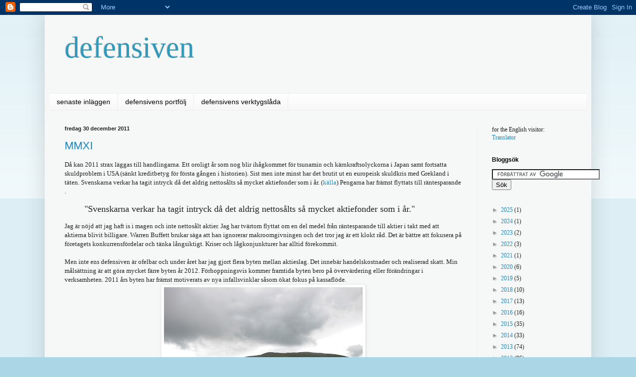

--- FILE ---
content_type: text/html; charset=UTF-8
request_url: https://www.defensiven.com/2011/
body_size: 47265
content:
<!DOCTYPE html>
<html class='v2' dir='ltr' lang='sv'>
<head>
<link href='https://www.blogger.com/static/v1/widgets/335934321-css_bundle_v2.css' rel='stylesheet' type='text/css'/>
<meta content='width=1100' name='viewport'/>
<meta content='text/html; charset=UTF-8' http-equiv='Content-Type'/>
<meta content='blogger' name='generator'/>
<link href='https://www.defensiven.com/favicon.ico' rel='icon' type='image/x-icon'/>
<link href='http://www.defensiven.com/2011/' rel='canonical'/>
<link rel="alternate" type="application/atom+xml" title="defensiven - Atom" href="https://www.defensiven.com/feeds/posts/default" />
<link rel="alternate" type="application/rss+xml" title="defensiven - RSS" href="https://www.defensiven.com/feeds/posts/default?alt=rss" />
<link rel="service.post" type="application/atom+xml" title="defensiven - Atom" href="https://www.blogger.com/feeds/8311693978290818221/posts/default" />
<!--Can't find substitution for tag [blog.ieCssRetrofitLinks]-->
<meta content='http://www.defensiven.com/2011/' property='og:url'/>
<meta content='defensiven' property='og:title'/>
<meta content='' property='og:description'/>
<title>defensiven: 2011</title>
<style id='page-skin-1' type='text/css'><!--
/*
-----------------------------------------------
Blogger Template Style
Name:     Simple
Designer: Blogger
URL:      www.blogger.com
----------------------------------------------- */
/* Content
----------------------------------------------- */
body {
font: normal normal 12px Georgia, Utopia, 'Palatino Linotype', Palatino, serif;;
color: #222222;
background: #aad6e5 none repeat scroll top left;
padding: 0 40px 40px 40px;
}
html body .region-inner {
min-width: 0;
max-width: 100%;
width: auto;
}
h2 {
font-size: 22px;
}
a:link {
text-decoration:none;
color: #2288bb;
}
a:visited {
text-decoration:none;
color: #2288bb;
}
a:hover {
text-decoration:underline;
color: #33aaff;
}
.body-fauxcolumn-outer .fauxcolumn-inner {
background: transparent url(https://resources.blogblog.com/blogblog/data/1kt/simple/body_gradient_tile_light.png) repeat scroll top left;
_background-image: none;
}
.body-fauxcolumn-outer .cap-top {
position: absolute;
z-index: 1;
height: 400px;
width: 100%;
}
.body-fauxcolumn-outer .cap-top .cap-left {
width: 100%;
background: transparent url(https://resources.blogblog.com/blogblog/data/1kt/simple/gradients_light.png) repeat-x scroll top left;
_background-image: none;
}
.content-outer {
-moz-box-shadow: 0 0 40px rgba(0, 0, 0, .15);
-webkit-box-shadow: 0 0 5px rgba(0, 0, 0, .15);
-goog-ms-box-shadow: 0 0 10px #333333;
box-shadow: 0 0 40px rgba(0, 0, 0, .15);
margin-bottom: 1px;
}
.content-inner {
padding: 10px 10px;
}
.content-inner {
background-color: #f6f8f8;
}
/* Header
----------------------------------------------- */
.header-outer {
background: #f6f8f8 none repeat-x scroll 0 -400px;
_background-image: none;
}
.Header h1 {
font: normal normal 60px Georgia, Utopia, 'Palatino Linotype', Palatino, serif;
color: #3399bb;
text-shadow: -1px -1px 1px rgba(0, 0, 0, .2);
}
.Header h1 a {
color: #3399bb;
}
.Header .description {
font-size: 140%;
color: #66bbdd;
}
.header-inner .Header .titlewrapper {
padding: 22px 30px;
}
.header-inner .Header .descriptionwrapper {
padding: 0 30px;
}
/* Tabs
----------------------------------------------- */
.tabs-inner .section:first-child {
border-top: 1px solid #eeeeee;
}
.tabs-inner .section:first-child ul {
margin-top: -1px;
border-top: 1px solid #eeeeee;
border-left: 0 solid #eeeeee;
border-right: 0 solid #eeeeee;
}
.tabs-inner .widget ul {
background: #f5f5f5 url(https://resources.blogblog.com/blogblog/data/1kt/simple/gradients_light.png) repeat-x scroll 0 -800px;
_background-image: none;
border-bottom: 1px solid #eeeeee;
margin-top: 0;
margin-left: -30px;
margin-right: -30px;
}
.tabs-inner .widget li a {
display: inline-block;
padding: .6em 1em;
font: normal normal 14px Verdana, Geneva, sans-serif;
color: #000000;
border-left: 1px solid #f6f8f8;
border-right: 1px solid #eeeeee;
}
.tabs-inner .widget li:first-child a {
border-left: none;
}
.tabs-inner .widget li.selected a, .tabs-inner .widget li a:hover {
color: #000000;
background-color: #e7e3e3;
text-decoration: none;
}
/* Columns
----------------------------------------------- */
.main-outer {
border-top: 0 solid #eeeeee;
}
.fauxcolumn-left-outer .fauxcolumn-inner {
border-right: 1px solid #eeeeee;
}
.fauxcolumn-right-outer .fauxcolumn-inner {
border-left: 1px solid #eeeeee;
}
/* Headings
----------------------------------------------- */
div.widget > h2,
div.widget h2.title {
margin: 0 0 1em 0;
font: normal bold 12px Verdana, Geneva, sans-serif;
color: #000000;
}
/* Widgets
----------------------------------------------- */
.widget .zippy {
color: #999999;
text-shadow: 2px 2px 1px rgba(0, 0, 0, .1);
}
.widget .popular-posts ul {
list-style: none;
}
/* Posts
----------------------------------------------- */
h2.date-header {
font: normal bold 11px Arial, Tahoma, Helvetica, FreeSans, sans-serif;
}
.date-header span {
background-color: transparent;
color: #222222;
padding: inherit;
letter-spacing: inherit;
margin: inherit;
}
.main-inner {
padding-top: 30px;
padding-bottom: 30px;
}
.main-inner .column-center-inner {
padding: 0 15px;
}
.main-inner .column-center-inner .section {
margin: 0 15px;
}
.post {
margin: 0 0 25px 0;
}
h3.post-title, .comments h4 {
font: normal normal 22px Arial, Tahoma, Helvetica, FreeSans, sans-serif;
margin: .75em 0 0;
}
.post-body {
font-size: 110%;
line-height: 1.4;
position: relative;
}
.post-body img, .post-body .tr-caption-container, .Profile img, .Image img,
.BlogList .item-thumbnail img {
padding: 2px;
background: #ffffff;
border: 1px solid #eeeeee;
-moz-box-shadow: 1px 1px 5px rgba(0, 0, 0, .1);
-webkit-box-shadow: 1px 1px 5px rgba(0, 0, 0, .1);
box-shadow: 1px 1px 5px rgba(0, 0, 0, .1);
}
.post-body img, .post-body .tr-caption-container {
padding: 5px;
}
.post-body .tr-caption-container {
color: #222222;
}
.post-body .tr-caption-container img {
padding: 0;
background: transparent;
border: none;
-moz-box-shadow: 0 0 0 rgba(0, 0, 0, .1);
-webkit-box-shadow: 0 0 0 rgba(0, 0, 0, .1);
box-shadow: 0 0 0 rgba(0, 0, 0, .1);
}
.post-header {
margin: 0 0 1.5em;
line-height: 1.6;
font-size: 90%;
}
.post-footer {
margin: 20px -2px 0;
padding: 5px 10px;
color: #666666;
background-color: #f9f9f9;
border-bottom: 1px solid #eeeeee;
line-height: 1.6;
font-size: 90%;
}
#comments .comment-author {
padding-top: 1.5em;
border-top: 1px solid #eeeeee;
background-position: 0 1.5em;
}
#comments .comment-author:first-child {
padding-top: 0;
border-top: none;
}
.avatar-image-container {
margin: .2em 0 0;
}
#comments .avatar-image-container img {
border: 1px solid #eeeeee;
}
/* Comments
----------------------------------------------- */
.comments .comments-content .icon.blog-author {
background-repeat: no-repeat;
background-image: url([data-uri]);
}
.comments .comments-content .loadmore a {
border-top: 1px solid #999999;
border-bottom: 1px solid #999999;
}
.comments .comment-thread.inline-thread {
background-color: #f9f9f9;
}
.comments .continue {
border-top: 2px solid #999999;
}
/* Accents
---------------------------------------------- */
.section-columns td.columns-cell {
border-left: 1px solid #eeeeee;
}
.blog-pager {
background: transparent none no-repeat scroll top center;
}
.blog-pager-older-link, .home-link,
.blog-pager-newer-link {
background-color: #f6f8f8;
padding: 5px;
}
.footer-outer {
border-top: 0 dashed #bbbbbb;
}
/* Mobile
----------------------------------------------- */
body.mobile  {
background-size: auto;
}
.mobile .body-fauxcolumn-outer {
background: transparent none repeat scroll top left;
}
.mobile .body-fauxcolumn-outer .cap-top {
background-size: 100% auto;
}
.mobile .content-outer {
-webkit-box-shadow: 0 0 3px rgba(0, 0, 0, .15);
box-shadow: 0 0 3px rgba(0, 0, 0, .15);
}
.mobile .tabs-inner .widget ul {
margin-left: 0;
margin-right: 0;
}
.mobile .post {
margin: 0;
}
.mobile .main-inner .column-center-inner .section {
margin: 0;
}
.mobile .date-header span {
padding: 0.1em 10px;
margin: 0 -10px;
}
.mobile h3.post-title {
margin: 0;
}
.mobile .blog-pager {
background: transparent none no-repeat scroll top center;
}
.mobile .footer-outer {
border-top: none;
}
.mobile .main-inner, .mobile .footer-inner {
background-color: #f6f8f8;
}
.mobile-index-contents {
color: #222222;
}
.mobile-link-button {
background-color: #2288bb;
}
.mobile-link-button a:link, .mobile-link-button a:visited {
color: #ffffff;
}
.mobile .tabs-inner .section:first-child {
border-top: none;
}
.mobile .tabs-inner .PageList .widget-content {
background-color: #e7e3e3;
color: #000000;
border-top: 1px solid #eeeeee;
border-bottom: 1px solid #eeeeee;
}
.mobile .tabs-inner .PageList .widget-content .pagelist-arrow {
border-left: 1px solid #eeeeee;
}

--></style>
<style id='template-skin-1' type='text/css'><!--
body {
min-width: 1100px;
}
.content-outer, .content-fauxcolumn-outer, .region-inner {
min-width: 1100px;
max-width: 1100px;
_width: 1100px;
}
.main-inner .columns {
padding-left: 0px;
padding-right: 220px;
}
.main-inner .fauxcolumn-center-outer {
left: 0px;
right: 220px;
/* IE6 does not respect left and right together */
_width: expression(this.parentNode.offsetWidth -
parseInt("0px") -
parseInt("220px") + 'px');
}
.main-inner .fauxcolumn-left-outer {
width: 0px;
}
.main-inner .fauxcolumn-right-outer {
width: 220px;
}
.main-inner .column-left-outer {
width: 0px;
right: 100%;
margin-left: -0px;
}
.main-inner .column-right-outer {
width: 220px;
margin-right: -220px;
}
#layout {
min-width: 0;
}
#layout .content-outer {
min-width: 0;
width: 800px;
}
#layout .region-inner {
min-width: 0;
width: auto;
}
body#layout div.add_widget {
padding: 8px;
}
body#layout div.add_widget a {
margin-left: 32px;
}
--></style>
<link href='https://www.blogger.com/dyn-css/authorization.css?targetBlogID=8311693978290818221&amp;zx=0b922b83-1aa7-486b-a97d-cb4e9bf37e09' media='none' onload='if(media!=&#39;all&#39;)media=&#39;all&#39;' rel='stylesheet'/><noscript><link href='https://www.blogger.com/dyn-css/authorization.css?targetBlogID=8311693978290818221&amp;zx=0b922b83-1aa7-486b-a97d-cb4e9bf37e09' rel='stylesheet'/></noscript>
<meta name='google-adsense-platform-account' content='ca-host-pub-1556223355139109'/>
<meta name='google-adsense-platform-domain' content='blogspot.com'/>

<!-- data-ad-client=ca-pub-5241444548938074 -->

</head>
<body class='loading variant-pale'>
<div class='navbar section' id='navbar' name='Navbar'><div class='widget Navbar' data-version='1' id='Navbar1'><script type="text/javascript">
    function setAttributeOnload(object, attribute, val) {
      if(window.addEventListener) {
        window.addEventListener('load',
          function(){ object[attribute] = val; }, false);
      } else {
        window.attachEvent('onload', function(){ object[attribute] = val; });
      }
    }
  </script>
<div id="navbar-iframe-container"></div>
<script type="text/javascript" src="https://apis.google.com/js/platform.js"></script>
<script type="text/javascript">
      gapi.load("gapi.iframes:gapi.iframes.style.bubble", function() {
        if (gapi.iframes && gapi.iframes.getContext) {
          gapi.iframes.getContext().openChild({
              url: 'https://www.blogger.com/navbar/8311693978290818221?origin\x3dhttps://www.defensiven.com',
              where: document.getElementById("navbar-iframe-container"),
              id: "navbar-iframe"
          });
        }
      });
    </script><script type="text/javascript">
(function() {
var script = document.createElement('script');
script.type = 'text/javascript';
script.src = '//pagead2.googlesyndication.com/pagead/js/google_top_exp.js';
var head = document.getElementsByTagName('head')[0];
if (head) {
head.appendChild(script);
}})();
</script>
</div></div>
<div class='body-fauxcolumns'>
<div class='fauxcolumn-outer body-fauxcolumn-outer'>
<div class='cap-top'>
<div class='cap-left'></div>
<div class='cap-right'></div>
</div>
<div class='fauxborder-left'>
<div class='fauxborder-right'></div>
<div class='fauxcolumn-inner'>
</div>
</div>
<div class='cap-bottom'>
<div class='cap-left'></div>
<div class='cap-right'></div>
</div>
</div>
</div>
<div class='content'>
<div class='content-fauxcolumns'>
<div class='fauxcolumn-outer content-fauxcolumn-outer'>
<div class='cap-top'>
<div class='cap-left'></div>
<div class='cap-right'></div>
</div>
<div class='fauxborder-left'>
<div class='fauxborder-right'></div>
<div class='fauxcolumn-inner'>
</div>
</div>
<div class='cap-bottom'>
<div class='cap-left'></div>
<div class='cap-right'></div>
</div>
</div>
</div>
<div class='content-outer'>
<div class='content-cap-top cap-top'>
<div class='cap-left'></div>
<div class='cap-right'></div>
</div>
<div class='fauxborder-left content-fauxborder-left'>
<div class='fauxborder-right content-fauxborder-right'></div>
<div class='content-inner'>
<header>
<div class='header-outer'>
<div class='header-cap-top cap-top'>
<div class='cap-left'></div>
<div class='cap-right'></div>
</div>
<div class='fauxborder-left header-fauxborder-left'>
<div class='fauxborder-right header-fauxborder-right'></div>
<div class='region-inner header-inner'>
<div class='header section' id='header' name='Rubrik'><div class='widget Header' data-version='1' id='Header1'>
<div id='header-inner'>
<div class='titlewrapper'>
<h1 class='title'>
<a href='https://www.defensiven.com/'>
defensiven
</a>
</h1>
</div>
<div class='descriptionwrapper'>
<p class='description'><span>
</span></p>
</div>
</div>
</div></div>
</div>
</div>
<div class='header-cap-bottom cap-bottom'>
<div class='cap-left'></div>
<div class='cap-right'></div>
</div>
</div>
</header>
<div class='tabs-outer'>
<div class='tabs-cap-top cap-top'>
<div class='cap-left'></div>
<div class='cap-right'></div>
</div>
<div class='fauxborder-left tabs-fauxborder-left'>
<div class='fauxborder-right tabs-fauxborder-right'></div>
<div class='region-inner tabs-inner'>
<div class='tabs section' id='crosscol' name='Alla kolumner'><div class='widget PageList' data-version='1' id='PageList1'>
<div class='widget-content'>
<ul>
<li>
<a href='https://www.defensiven.com/'>senaste inläggen</a>
</li>
<li>
<a href='https://www.defensiven.com/p/defensivens-portfolj.html'>defensivens portfölj</a>
</li>
<li>
<a href='https://www.defensiven.com/p/defensivens-verktygslada.html'>defensivens verktygslåda</a>
</li>
</ul>
<div class='clear'></div>
</div>
</div></div>
<div class='tabs no-items section' id='crosscol-overflow' name='Cross-Column 2'></div>
</div>
</div>
<div class='tabs-cap-bottom cap-bottom'>
<div class='cap-left'></div>
<div class='cap-right'></div>
</div>
</div>
<div class='main-outer'>
<div class='main-cap-top cap-top'>
<div class='cap-left'></div>
<div class='cap-right'></div>
</div>
<div class='fauxborder-left main-fauxborder-left'>
<div class='fauxborder-right main-fauxborder-right'></div>
<div class='region-inner main-inner'>
<div class='columns fauxcolumns'>
<div class='fauxcolumn-outer fauxcolumn-center-outer'>
<div class='cap-top'>
<div class='cap-left'></div>
<div class='cap-right'></div>
</div>
<div class='fauxborder-left'>
<div class='fauxborder-right'></div>
<div class='fauxcolumn-inner'>
</div>
</div>
<div class='cap-bottom'>
<div class='cap-left'></div>
<div class='cap-right'></div>
</div>
</div>
<div class='fauxcolumn-outer fauxcolumn-left-outer'>
<div class='cap-top'>
<div class='cap-left'></div>
<div class='cap-right'></div>
</div>
<div class='fauxborder-left'>
<div class='fauxborder-right'></div>
<div class='fauxcolumn-inner'>
</div>
</div>
<div class='cap-bottom'>
<div class='cap-left'></div>
<div class='cap-right'></div>
</div>
</div>
<div class='fauxcolumn-outer fauxcolumn-right-outer'>
<div class='cap-top'>
<div class='cap-left'></div>
<div class='cap-right'></div>
</div>
<div class='fauxborder-left'>
<div class='fauxborder-right'></div>
<div class='fauxcolumn-inner'>
</div>
</div>
<div class='cap-bottom'>
<div class='cap-left'></div>
<div class='cap-right'></div>
</div>
</div>
<!-- corrects IE6 width calculation -->
<div class='columns-inner'>
<div class='column-center-outer'>
<div class='column-center-inner'>
<div class='main section' id='main' name='Huvudsektion'><div class='widget Blog' data-version='1' id='Blog1'>
<div class='blog-posts hfeed'>

          <div class="date-outer">
        
<h2 class='date-header'><span>fredag 30 december 2011</span></h2>

          <div class="date-posts">
        
<div class='post-outer'>
<div class='post hentry uncustomized-post-template' itemprop='blogPost' itemscope='itemscope' itemtype='http://schema.org/BlogPosting'>
<meta content='https://blogger.googleusercontent.com/img/b/R29vZ2xl/AVvXsEhAEl5532psg4zZaptFDqbYUE6bPbuPZsidEO3-JGvm7SY4cVTUqO9Utv551EWEciXem3zlhbvUTflmYDVX80Vn4TUCy8xkZVJnvDAOABL3sdHiJ56eWS3vB0Uuj1klFf792Mg2BxVY28Jy/s400/IMG_0745.JPG' itemprop='image_url'/>
<meta content='8311693978290818221' itemprop='blogId'/>
<meta content='5850335926397072742' itemprop='postId'/>
<a name='5850335926397072742'></a>
<h3 class='post-title entry-title' itemprop='name'>
<a href='https://www.defensiven.com/2011/12/mmxi.html'>MMXI</a>
</h3>
<div class='post-header'>
<div class='post-header-line-1'></div>
</div>
<div class='post-body entry-content' id='post-body-5850335926397072742' itemprop='description articleBody'>
Då kan 2011 strax läggas till handlingarna. Ett oroligt år som nog blir ihågkommet för tsunamin och kärnkraftsolyckorna i Japan samt fortsatta skuldproblem i USA (sänkt kreditbetyg för första gången i historien). Sist men inte minst har det brutit ut en europeisk skuldkris med Grekland i täten. Svenskarna verkar ha tagit intryck då det aldrig nettosålts så mycket aktiefonder som i år. (<a href="http://www.e24.se/business/bank-och-finans/indexfondernas-ar_3254207.e24">källa</a>) Pengarna har främst flyttats till räntesparande .<br />
<blockquote class="tr_bq">
<span style="font-size: large;">"Svenskarna verkar ha tagit intryck då det aldrig nettosålts så mycket aktiefonder som i år." </span></blockquote>
Jag är nöjd att jag haft is i magen och inte nettosålt aktier. Jag har tvärtom flyttat om en del medel från räntesparande till aktier i takt med att aktierna blivit billigare. Warren Buffett brukar säga att han ignorerar makroomgivningen och det tror jag är ett klokt råd. Det är bättre att fokusera på företagets konkurrensfördelar och tänka långsiktigt. Kriser och lågkonjunkturer har alltid förekommit. <br />
<br />
Men inte ens defensiven är ofelbar och under året har jag gjort flera byten mellan aktieslag. Det innebär handelskostnader och realiserad skatt. Min målsättning är att göra mycket färre byten år 2012. Förhoppningsvis kommer framtida byten bero på övervärdering eller förändringar i verksamheten. 2011 års byten har främst motiverats av nya infallsvinklar såsom ökat fokus på kassaflöde.<br />
<table align="center" cellpadding="0" cellspacing="0" class="tr-caption-container" style="margin-left: auto; margin-right: auto; text-align: center;"><tbody>
<tr><td style="text-align: center;"><a href="https://blogger.googleusercontent.com/img/b/R29vZ2xl/AVvXsEhAEl5532psg4zZaptFDqbYUE6bPbuPZsidEO3-JGvm7SY4cVTUqO9Utv551EWEciXem3zlhbvUTflmYDVX80Vn4TUCy8xkZVJnvDAOABL3sdHiJ56eWS3vB0Uuj1klFf792Mg2BxVY28Jy/s1600/IMG_0745.JPG" imageanchor="1" style="margin-left: auto; margin-right: auto;"><img border="0" height="300" src="https://blogger.googleusercontent.com/img/b/R29vZ2xl/AVvXsEhAEl5532psg4zZaptFDqbYUE6bPbuPZsidEO3-JGvm7SY4cVTUqO9Utv551EWEciXem3zlhbvUTflmYDVX80Vn4TUCy8xkZVJnvDAOABL3sdHiJ56eWS3vB0Uuj1klFf792Mg2BxVY28Jy/s400/IMG_0745.JPG" width="400" /></a></td></tr>
<tr><td class="tr-caption" style="text-align: center;"><i>Inkommande storm vid horisonten? En sak är säker, Grekland får det inte lätt.</i></td></tr>
</tbody></table>
<br />
<b>Årets inlägg</b><br />
Det har faktiskt blivit nästan 150 inlägg. Årets populäraste inlägg: <br />
<ol>
<li><a class="GMUUXGEDGN" href="http://www.defensiven.com/2011/08/analys-av-lundbergs.html">Analys av Lundbergs- Sveriges Berkshire?</a></li>
<li><a class="GMUUXGEDGN" href="http://www.defensiven.com/2011/08/h-ett-av-borsens-hogst-varderade-bolag.html">"H&amp;M ett av börsens högst värderade bolag"</a></li>
<li>&nbsp;<a class="GMUUXGEDGN" href="http://www.defensiven.com/2011/07/svenska-dividend-achievers.html">Svenska Dividend Achievers (v4)</a></li>
<li><a class="GMUUXGEDGN" href="http://www.defensiven.com/2011/10/nagra-aktier-med-laga-vinstmultiplar.html">Några billiga aktier</a>&nbsp;</li>
<li><a class="GMUUXGEDGN" href="http://www.defensiven.com/2011/08/det-kliar-i-kopefingrarna.html">Ökar i H&amp;M</a></li>
</ol>
<br />
&nbsp;Själva kärnan i bloggen är ändå bolagsanalyserna:<br />
<ul>
<li><a href="http://www.defensiven.com/2011/10/analys-av-colgate-palmolive.html">Colgate-Palmolive</a></li>
<li><a href="http://www.defensiven.com/2011/05/analys-av-exxonmobil-varldens-storsta.html">Exxonmobil&nbsp; </a></li>
<li><a href="http://www.defensiven.com/2011/10/analys-av-holmen-skog-vind-och-vatten.html">Holmen</a></li>
<li> <a href="http://www.defensiven.com/2011/08/analys-av-hufvudstaden.html">Hufvudstaden</a></li>
<li><a href="http://www.defensiven.com/2011/08/analys-av-lundbergs.html">Lundbergs</a> </li>
<li><a href="http://www.defensiven.com/2011/07/analys-av-philip-morris-international.html">Philip Morris International</a></li>
<li><a href="http://www.defensiven.com/2011/03/analys-av-procter-gamble-storst-pa.html">Procter &amp; Gamble</a></li>
<li><a href="http://www.defensiven.com/2011/10/analys-av-sandvik.html">Sandvik</a></li>
<li><a href="http://www.defensiven.com/2011/05/analys-av-sca.html">SCA</a></li>
<li><a href="http://www.defensiven.com/2011/05/analys-av-unilever.html">Unilever</a> </li>
<li><a href="http://www.defensiven.com/2011/06/analys-av-walmart-save-money-live.html">Wal-Mart</a></li>
</ul>
<br />
Sedan har jag gjort ett par kompletterande undersökningar som kanske kan vara av intresse: <br />
<ul>
<li><a href="http://www.defensiven.com/2011/07/utvikning-om-tobaksskatt.html">Tobaksskattens vinklar och vrår</a> </li>
<li><a href="http://www.defensiven.com/2011/12/kan-h-fortsatta-expandera-med.html">Kan H&amp;M expandera med bibehållen lönsamhet? (v3)</a></li>
<li><a href="http://www.defensiven.com/2011/09/rakneovning-med-substans.html">Räkneövning med substans</a> (Lundbergs)</li>
</ul>
<br />
Jag tänker mer på lönsamhet och kapitalbehov än för ett år sedan<br />
<ul>
<li><a href="http://www.defensiven.com/2011/12/snabbguide-till-fritt-kassaflode.html">kassaflödesguide</a></li>
<li><a href="http://www.defensiven.com/2011/07/sammanstallning-av-fcf.html">Fritt kassaflöde applicerat på värdering, utdelnin</a><a href="http://www.defensiven.com/2011/07/sammanstallning-av-fcf.html">g och investeringsbehov </a></li>
<li><a href="http://www.defensiven.com/2011/06/hogre-marginaler-konkurrenter-ger.html">Högre marginaler än konkurrenter ger motståndskraf</a>t</li>
<li><a href="http://www.defensiven.com/2011/06/roe-buffetts-favorit.html">ROE - Buffetts favorit</a> </li>
<li><a href="http://www.defensiven.com/2011/06/avkastning-pa-totalt-kapital.html">Avkastning på totalt kapital</a>&nbsp;</li>
</ul>
<br />
<br />
<span style="font-size: large;">Gott nytt år! </span>
<div style='clear: both;'></div>
</div>
<div class='post-footer'>
<div class='post-footer-line post-footer-line-1'>
<span class='post-author vcard'>
</span>
<span class='post-timestamp'>
</span>
<span class='post-comment-link'>
<a class='comment-link' href='https://www.defensiven.com/2011/12/mmxi.html#comment-form' onclick=''>
3 kommentarer:
  </a>
</span>
<span class='post-icons'>
<span class='item-control blog-admin pid-237152028'>
<a href='https://www.blogger.com/post-edit.g?blogID=8311693978290818221&postID=5850335926397072742&from=pencil' title='Redigera inlägg'>
<img alt='' class='icon-action' height='18' src='https://resources.blogblog.com/img/icon18_edit_allbkg.gif' width='18'/>
</a>
</span>
</span>
<div class='post-share-buttons goog-inline-block'>
</div>
</div>
<div class='post-footer-line post-footer-line-2'>
<span class='post-labels'>
</span>
</div>
<div class='post-footer-line post-footer-line-3'>
<span class='post-location'>
</span>
</div>
</div>
</div>
</div>

          </div></div>
        

          <div class="date-outer">
        
<h2 class='date-header'><span>torsdag 29 december 2011</span></h2>

          <div class="date-posts">
        
<div class='post-outer'>
<div class='post hentry uncustomized-post-template' itemprop='blogPost' itemscope='itemscope' itemtype='http://schema.org/BlogPosting'>
<meta content='https://blogger.googleusercontent.com/img/b/R29vZ2xl/AVvXsEiEuK7cJiv_GgrZasSV2nU6Wap_yH3d7nbhjTWzGRqUnaI5ApSTffzxkfrggOMEYn8UPNQllW4d1Foi4wakG9tQCv6y3Zrpgw2HplW2DkiUm67uEgrmhYpBb_QLgw4TSJ9_wajnZJqJj6JA/s400/bat+vs+pm.jpg' itemprop='image_url'/>
<meta content='8311693978290818221' itemprop='blogId'/>
<meta content='4774026670894120672' itemprop='postId'/>
<a name='4774026670894120672'></a>
<h3 class='post-title entry-title' itemprop='name'>
<a href='https://www.defensiven.com/2011/12/bats-vs-pm.html'>BAT vs PM</a>
</h3>
<div class='post-header'>
<div class='post-header-line-1'></div>
</div>
<div class='post-body entry-content' id='post-body-4774026670894120672' itemprop='description articleBody'>
<div class="separator" style="clear: both; text-align: left;">
Här kommer en jämförelse av de två tobaksgiganterna British American Tobacco och Philip Morris International.</div>
<div class="separator" style="clear: both; text-align: left;">
<br /></div>
<div class="separator" style="clear: both; text-align: left;">
<b>Nyckeltal </b></div>
<div class="separator" style="clear: both; text-align: center;">
<a href="https://blogger.googleusercontent.com/img/b/R29vZ2xl/AVvXsEiEuK7cJiv_GgrZasSV2nU6Wap_yH3d7nbhjTWzGRqUnaI5ApSTffzxkfrggOMEYn8UPNQllW4d1Foi4wakG9tQCv6y3Zrpgw2HplW2DkiUm67uEgrmhYpBb_QLgw4TSJ9_wajnZJqJj6JA/s1600/bat+vs+pm.jpg" imageanchor="1" style="margin-left: 1em; margin-right: 1em;"><img border="0" height="326" src="https://blogger.googleusercontent.com/img/b/R29vZ2xl/AVvXsEiEuK7cJiv_GgrZasSV2nU6Wap_yH3d7nbhjTWzGRqUnaI5ApSTffzxkfrggOMEYn8UPNQllW4d1Foi4wakG9tQCv6y3Zrpgw2HplW2DkiUm67uEgrmhYpBb_QLgw4TSJ9_wajnZJqJj6JA/s400/bat+vs+pm.jpg" width="400" /></a></div>
* PM är mycket större än BAT. <br />
* Lönsamhetsmässigt är det utklassning; PMs rörelsemarginal är 45% högre och avkastning på tillgångarna är 58% högre. Jag tror den viktigaste förklaringen är att PM har högre andel premiummärken med flaggskeppet Marlboro som främsta exempel. Som jag <a href="http://www.defensiven.com/2011/07/utvikning-om-tobaksskatt.html">tidigare skrivit </a>innebär tobaksskattens utformning att små prisskillnader får stor effekt på resultatet. <br />
*&nbsp; Båda företagen har skuldsättning upp till skorstenen och saknar eget kapital. Tack vare företagens urstarka lönsamhet blir ändå räntetäckningsraden ganska bra. PMs är högre än BATs. <br />
* BAT har växt mycket snabbare än PM de senaste åren. <br />
* Likvärdig direktavkastning och PE. På basis av fritt kassaflöde är PM billigare. Båda är&nbsp; ganska högt värderade för tillfället. <br />
<br />
<br />
<b>Största varumärken</b><br />
<div class="separator" style="clear: both; text-align: center;">
<a href="https://blogger.googleusercontent.com/img/b/R29vZ2xl/AVvXsEgwc310hBhrQal285GBpreQQYuB6QfHU-hmF3EfNIrcD3ugg_S4ol-DMKA08ZI6NEMQeG6hyphenhyphenhfx8FAD_7Pq-HCWPiKXAe3iJ6Bg3ICm18Ui3z_we_AmSyd8AaieGqkmAiPsuwA1FGWigCRM/s1600/biggest+brands.jpg" imageanchor="1" style="margin-left: 1em; margin-right: 1em;"><img border="0" height="140" src="https://blogger.googleusercontent.com/img/b/R29vZ2xl/AVvXsEgwc310hBhrQal285GBpreQQYuB6QfHU-hmF3EfNIrcD3ugg_S4ol-DMKA08ZI6NEMQeG6hyphenhyphenhfx8FAD_7Pq-HCWPiKXAe3iJ6Bg3ICm18Ui3z_we_AmSyd8AaieGqkmAiPsuwA1FGWigCRM/s400/biggest+brands.jpg" width="400" /></a></div>
Marlboro är världens överlägset största cigarettvarumärke. BATS storsäljare kan inte mäta sig med Marlboro.<br />
<br />
BATS har också större spridning på sina varumärken än PM. De fyra största storsäljarna svarar för 52% av Philip Morris försäljning men bara 29% för BATS. BATS skriver på sin <a href="http://www.bat.com/group/sites/uk__3mnfen.nsf/vwPagesWebLive/DO52ADK2?opendocument&amp;SKN=1">hemsida</a>: <br />
<blockquote class="tr_bq">
<i>"We have never believed that &#8216;one size fits all&#8217;. Our portfolio of more than 200 brands is based on distinct strategic segments"</i></blockquote>
Kanske är det här en annan orsak till till Philip Morris högre lönsamhet. Med färre varumärken borde marknadsförings- och utvecklingskostnader bli mindre. <br />
<br />
<br />
<b>Geografi</b><br />
Philip Morris har mycket större andel försäljning från väst- och 
centraleuropa. BATS har istället mer försäljning från de tvenne amerikanska 
kontinenterna. Tillväxtmarknader är viktigare för BATS och enligt 
uppgift kommer omkring två tredjedelar av dess vinst från tillväxtmarknader.&nbsp; <br />
<div class="separator" style="clear: both; text-align: center;">
<a href="https://blogger.googleusercontent.com/img/b/R29vZ2xl/AVvXsEgWkyMSOjGqH2pEh0ZrJ0aMaCV-IUgQUwHeQOcNM-XPE_YZGT2ucr7_EukHY8piLwB0yn1Oph9oU9ZAnLC2cb2ifjivY9ksn8aBU9pmQC0C3UcneaeNsNM4-Zv67iYPnhTvFHhNRH-kjXQ5/s1600/geog.jpg" imageanchor="1" style="margin-left: 1em; margin-right: 1em;"><img border="0" height="151" src="https://blogger.googleusercontent.com/img/b/R29vZ2xl/AVvXsEgWkyMSOjGqH2pEh0ZrJ0aMaCV-IUgQUwHeQOcNM-XPE_YZGT2ucr7_EukHY8piLwB0yn1Oph9oU9ZAnLC2cb2ifjivY9ksn8aBU9pmQC0C3UcneaeNsNM4-Zv67iYPnhTvFHhNRH-kjXQ5/s400/geog.jpg" width="400" /></a></div>
<br />
I tabellen nedan listas rörelsemarginal för olika regioner. Vi ser att BATS lönsamhet skiljer sig rejält mellan regionerna. <br />
<div class="separator" style="clear: both; text-align: center;">
<a href="https://blogger.googleusercontent.com/img/b/R29vZ2xl/AVvXsEiFIfr__IdypEZf042hNQxrs0QXaSEGgS1kRPl_HjR5sQx3tfZdT0Jh1cGKSdRQ98tJUq8LIVOIQrGnn6b3blFxKhQm0FR0yBDe5SeP7gfRjW6Paks1SgSAt1jU82N5xbXq7JNJDSyW7_es/s1600/geog+margins.jpg" imageanchor="1" style="margin-left: 1em; margin-right: 1em;"><img border="0" height="76" src="https://blogger.googleusercontent.com/img/b/R29vZ2xl/AVvXsEiFIfr__IdypEZf042hNQxrs0QXaSEGgS1kRPl_HjR5sQx3tfZdT0Jh1cGKSdRQ98tJUq8LIVOIQrGnn6b3blFxKhQm0FR0yBDe5SeP7gfRjW6Paks1SgSAt1jU82N5xbXq7JNJDSyW7_es/s640/geog+margins.jpg" width="640" /></a></div>
<br />
<br />
<b>Och vinnaren är.. </b><br />
Jag utser Philip Morris till vinnare i jämförelsen. Det är utklassningen när det gäller lönsamhet och dess starkare varumärken som avgör. Med högre marginaler har intjäningen starkare motståndskraft. Det som talar för BATS är dess högre tillväxt de senaste åren samt att företaget har större andel försäljning i tillväxtmarknader. Men jag vill se ett rabatterat pris mot PM innan köp kan bli aktuellt.
<div style='clear: both;'></div>
</div>
<div class='post-footer'>
<div class='post-footer-line post-footer-line-1'>
<span class='post-author vcard'>
</span>
<span class='post-timestamp'>
</span>
<span class='post-comment-link'>
<a class='comment-link' href='https://www.defensiven.com/2011/12/bats-vs-pm.html#comment-form' onclick=''>
Inga kommentarer:
  </a>
</span>
<span class='post-icons'>
<span class='item-control blog-admin pid-237152028'>
<a href='https://www.blogger.com/post-edit.g?blogID=8311693978290818221&postID=4774026670894120672&from=pencil' title='Redigera inlägg'>
<img alt='' class='icon-action' height='18' src='https://resources.blogblog.com/img/icon18_edit_allbkg.gif' width='18'/>
</a>
</span>
</span>
<div class='post-share-buttons goog-inline-block'>
</div>
</div>
<div class='post-footer-line post-footer-line-2'>
<span class='post-labels'>
</span>
</div>
<div class='post-footer-line post-footer-line-3'>
<span class='post-location'>
</span>
</div>
</div>
</div>
</div>
<div class='post-outer'>
<div class='post hentry uncustomized-post-template' itemprop='blogPost' itemscope='itemscope' itemtype='http://schema.org/BlogPosting'>
<meta content='8311693978290818221' itemprop='blogId'/>
<meta content='2130122565643208774' itemprop='postId'/>
<a name='2130122565643208774'></a>
<h3 class='post-title entry-title' itemprop='name'>
<a href='https://www.defensiven.com/2011/12/julstadning-i-bloggen-gav-oonskad.html'>Julstädning i bloggen gav oönskad effekt</a>
</h3>
<div class='post-header'>
<div class='post-header-line-1'></div>
</div>
<div class='post-body entry-content' id='post-body-2130122565643208774' itemprop='description articleBody'>
I syfte att ge mer relevanta sökträffar tog jag bort en del gamla inlägg igår. Främst gamla notiser om kvartalsrapporter. Tyvärr verkar de borttagna inläggen fortfarande dyka upp bland sökresultat. Kanske en varning från högre makter mot historieförsköning.. <br />
<br />
God fortsättning och gott nytt år förresten!
<div style='clear: both;'></div>
</div>
<div class='post-footer'>
<div class='post-footer-line post-footer-line-1'>
<span class='post-author vcard'>
</span>
<span class='post-timestamp'>
</span>
<span class='post-comment-link'>
<a class='comment-link' href='https://www.defensiven.com/2011/12/julstadning-i-bloggen-gav-oonskad.html#comment-form' onclick=''>
2 kommentarer:
  </a>
</span>
<span class='post-icons'>
<span class='item-control blog-admin pid-237152028'>
<a href='https://www.blogger.com/post-edit.g?blogID=8311693978290818221&postID=2130122565643208774&from=pencil' title='Redigera inlägg'>
<img alt='' class='icon-action' height='18' src='https://resources.blogblog.com/img/icon18_edit_allbkg.gif' width='18'/>
</a>
</span>
</span>
<div class='post-share-buttons goog-inline-block'>
</div>
</div>
<div class='post-footer-line post-footer-line-2'>
<span class='post-labels'>
</span>
</div>
<div class='post-footer-line post-footer-line-3'>
<span class='post-location'>
</span>
</div>
</div>
</div>
</div>

          </div></div>
        

          <div class="date-outer">
        
<h2 class='date-header'><span>fredag 23 december 2011</span></h2>

          <div class="date-posts">
        
<div class='post-outer'>
<div class='post hentry uncustomized-post-template' itemprop='blogPost' itemscope='itemscope' itemtype='http://schema.org/BlogPosting'>
<meta content='https://blogger.googleusercontent.com/img/b/R29vZ2xl/AVvXsEhZib3KkAc3Prs62EE7NNH92ZLuIhtquZe-GSFj86QKV8Pp1Ddpw4P1ahSfznwQfZJFzRYyLxoPx8bidUVAfxqXyIpEdBMu2E18w0G8o3Nted83zOKKNkVfnmuo1cRRyr8gyd3XBFyuSrsT/s320/gordon.jpg' itemprop='image_url'/>
<meta content='8311693978290818221' itemprop='blogId'/>
<meta content='2042196384144124874' itemprop='postId'/>
<a name='2042196384144124874'></a>
<h3 class='post-title entry-title' itemprop='name'>
<a href='https://www.defensiven.com/2011/12/decembers-inkop-skjortor-och.html'>decembers inköp: skjortor och läderportfölj (v2)</a>
</h3>
<div class='post-header'>
<div class='post-header-line-1'></div>
</div>
<div class='post-body entry-content' id='post-body-2042196384144124874' itemprop='description articleBody'>
<div style="font-family: inherit;">
<span style="font-size: small;">Den här månaden köper jag varken aktier eller räntor (!). Månadens lön går istället till att förbättra min klädgarderob inför jobbet som valutahedgare. Det är ju en viss skillnad i klädkod mellan brevbärare och ekonomer.</span></div>
<div style="font-family: inherit;">
<span style="font-size: small;"><br /></span></div>
<div style="font-family: inherit;">
<span style="font-size: small;">Världens börser har tyvärr stigit på sistone vilket gör det svårare att göra fynd. Jag har stuckit ut hakan en tid genom att ligga med bara 10% i räntor. Min strategi inför våren är att öka ränteandelen till mer normala 20-30%. Om nu inte Mr Market blir ledsen förstås. Då min nya lön är mer än dubbla den gamla kommer nog denna omviktning gå ganska snabbt. </span></div>
<div style="font-family: inherit;">
<span style="font-size: small;"><br /></span></div>
<div style="font-family: inherit;">
<span style="font-size: small;"><b>Selektiva återinvesteringar</b></span></div>
<div style="font-family: inherit;">
<span style="font-size: small;">Jag har sedan några månader stoppat automatisk återinvestering av utdelningar i PG och UL då dess värderingar blivit lite väl höga. Om aktierna går upp 10% ytterligare kommer jag nog "tvingas" sälja. Vill inte sitta med övervärderade aktier, förutsatt att det finns rejält mycket bättre alternativ. </span></div>
<div style="font-family: inherit;">
<span style="font-size: small;">Jag använder en slags flytande skala: sälj- behåll- återinvestera- köp. </span></div>
<div style="font-family: inherit;">
<span style="font-size: small;">Jag placerar alltså PG+ UL på "behåll". Lundberg hamnar på "återinvestera" medan övriga aktier i portföljen får köp-stämpel av mig.</span><br />
<table align="center" cellpadding="0" cellspacing="0" class="tr-caption-container" style="font-family: inherit; margin-left: auto; margin-right: auto; text-align: center;"><tbody>
<tr><td style="text-align: center;"><span style="font-size: small;"><a href="https://blogger.googleusercontent.com/img/b/R29vZ2xl/AVvXsEhZib3KkAc3Prs62EE7NNH92ZLuIhtquZe-GSFj86QKV8Pp1Ddpw4P1ahSfznwQfZJFzRYyLxoPx8bidUVAfxqXyIpEdBMu2E18w0G8o3Nted83zOKKNkVfnmuo1cRRyr8gyd3XBFyuSrsT/s1600/gordon.jpg" imageanchor="1" style="margin-left: auto; margin-right: auto;"><img border="0" height="192" src="https://blogger.googleusercontent.com/img/b/R29vZ2xl/AVvXsEhZib3KkAc3Prs62EE7NNH92ZLuIhtquZe-GSFj86QKV8Pp1Ddpw4P1ahSfznwQfZJFzRYyLxoPx8bidUVAfxqXyIpEdBMu2E18w0G8o3Nted83zOKKNkVfnmuo1cRRyr8gyd3XBFyuSrsT/s320/gordon.jpg" width="320" /></a></span></td></tr>
<tr><td class="tr-caption" style="text-align: center;"><span style="font-size: small;"><i>En herre med stiliga kläder<br />(<a href="http://www.guardian.co.uk/commentisfree/2010/oct/12/wall-street-gordon-gekko-greed">bildkälla</a>)</i></span></td></tr>
</tbody></table>
<span style="font-size: small;"><b>PS </b></span><br />
Jag har ändrat ett diagram i förra inlägget (nr 2). X-axeln relaterar nu till antal butiker per miljoner invånare (tidigare antal butiker). <span style="font-size: small;">Slutsatserna har inte förändrats men diagrammet är mer rättvisande. Bara för att ett land har många butiker betyder det ju inte att det är fullbelagt med HM-butiker.&nbsp;</span><br />
<span style="font-size: small;"><b>DS</b> </span><br />
</div>
<div style='clear: both;'></div>
</div>
<div class='post-footer'>
<div class='post-footer-line post-footer-line-1'>
<span class='post-author vcard'>
</span>
<span class='post-timestamp'>
</span>
<span class='post-comment-link'>
<a class='comment-link' href='https://www.defensiven.com/2011/12/decembers-inkop-skjortor-och.html#comment-form' onclick=''>
6 kommentarer:
  </a>
</span>
<span class='post-icons'>
<span class='item-control blog-admin pid-237152028'>
<a href='https://www.blogger.com/post-edit.g?blogID=8311693978290818221&postID=2042196384144124874&from=pencil' title='Redigera inlägg'>
<img alt='' class='icon-action' height='18' src='https://resources.blogblog.com/img/icon18_edit_allbkg.gif' width='18'/>
</a>
</span>
</span>
<div class='post-share-buttons goog-inline-block'>
</div>
</div>
<div class='post-footer-line post-footer-line-2'>
<span class='post-labels'>
</span>
</div>
<div class='post-footer-line post-footer-line-3'>
<span class='post-location'>
</span>
</div>
</div>
</div>
</div>

          </div></div>
        

          <div class="date-outer">
        
<h2 class='date-header'><span>torsdag 22 december 2011</span></h2>

          <div class="date-posts">
        
<div class='post-outer'>
<div class='post hentry uncustomized-post-template' itemprop='blogPost' itemscope='itemscope' itemtype='http://schema.org/BlogPosting'>
<meta content='https://blogger.googleusercontent.com/img/b/R29vZ2xl/AVvXsEhfYmFOcKWPVa0M-I3izxhLaQZTny-BLRwEDtuRT9a3P7sxBMtP1yH7fp3oLAXeUrxKNAuVuHT3VYVOxoanFf_Zn1H8Gg2ny-lzv8EHmQCMYAbpQzHf7eiKn8BJhdtJXDzNdbMgDHlVDlzc/s400/sales+p+store+global.jpg' itemprop='image_url'/>
<meta content='8311693978290818221' itemprop='blogId'/>
<meta content='3216578154674290851' itemprop='postId'/>
<a name='3216578154674290851'></a>
<h3 class='post-title entry-title' itemprop='name'>
<a href='https://www.defensiven.com/2011/12/kan-h-fortsatta-expandera-med.html'>Kan H&M expandera med bibehållen lönsamhet? (v3)</a>
</h3>
<div class='post-header'>
<div class='post-header-line-1'></div>
</div>
<div class='post-body entry-content' id='post-body-3216578154674290851' itemprop='description articleBody'>
Det finns ju flera sätt att svara på den frågan, t.ex. genom att jämföra ROE eller vinstmarginal över tid. Men det kan också vara intressant att undersöka om nyöppnade butiker kan uppnå samma försäljning som existerande. Om&nbsp; försäljning/butik minskar tyder det på lägre vinstmarginal (då butikerna dras med en del fasta kostnader såsom lokalhyra och personalkostnad) och ROE (butiker binder kapital i form av lager, inredning mm).&nbsp; <br />
<div class="separator" style="clear: both; text-align: center;">
<a href="https://blogger.googleusercontent.com/img/b/R29vZ2xl/AVvXsEhfYmFOcKWPVa0M-I3izxhLaQZTny-BLRwEDtuRT9a3P7sxBMtP1yH7fp3oLAXeUrxKNAuVuHT3VYVOxoanFf_Zn1H8Gg2ny-lzv8EHmQCMYAbpQzHf7eiKn8BJhdtJXDzNdbMgDHlVDlzc/s1600/sales+p+store+global.jpg" imageanchor="1" style="margin-left: 1em; margin-right: 1em;"><img border="0" height="235" src="https://blogger.googleusercontent.com/img/b/R29vZ2xl/AVvXsEhfYmFOcKWPVa0M-I3izxhLaQZTny-BLRwEDtuRT9a3P7sxBMtP1yH7fp3oLAXeUrxKNAuVuHT3VYVOxoanFf_Zn1H8Gg2ny-lzv8EHmQCMYAbpQzHf7eiKn8BJhdtJXDzNdbMgDHlVDlzc/s400/sales+p+store+global.jpg" width="400" /></a></div>
<br />
Försäljning per butik är på ungefär samma nivå som för tio år sedan. Nyckeltalet har sina brister då den svenska inflationen antagligen varit betydligt lägre än vissa tillväxtmarknaders. Men å andra sidan svarade Europa ifjol för närmare 90% av försäljningen. <br />
<br />
<br />
<b>Innebär fler butiker i ett land avtagande marginalnytta? </b><br />
I det här diagrammet jämförs försäljning/butik (Y-axeln) med butikstäthet (X-axeln). Länder till höger har många butiker per invånare (måttet är antal butiker per miljoner invånare). Diagrammet är tänkt att visa om butikstäthet leder till avtagande marginalnytta (den femte butiken i citykärnan kanske inte gör så stor skillnad). <br />
<div class="separator" style="clear: both; text-align: center;">
</div>
<div class="separator" style="clear: both; text-align: center;">
<a href="https://blogger.googleusercontent.com/img/b/R29vZ2xl/AVvXsEjpYDCBGsO1HE_g5MqpggdbScKgjwKL27pPVBLsFMweybD_6pRexUCjjhADBDVT_seswdcjTWALbZZNwhWYDxgFcCoUicmSnSQ6peaRFeKg8ww-tJfbN9xVfj694GgyAAlM8Cuv6IWlphxY/s1600/sales+p+store+vs+stores+p+capita.JPG" imageanchor="1" style="margin-left: 1em; margin-right: 1em;"><img border="0" height="238" src="https://blogger.googleusercontent.com/img/b/R29vZ2xl/AVvXsEjpYDCBGsO1HE_g5MqpggdbScKgjwKL27pPVBLsFMweybD_6pRexUCjjhADBDVT_seswdcjTWALbZZNwhWYDxgFcCoUicmSnSQ6peaRFeKg8ww-tJfbN9xVfj694GgyAAlM8Cuv6IWlphxY/s400/sales+p+store+vs+stores+p+capita.JPG" width="400" /></a></div>
<br />
Butikstäthet i ett land verkar inte påverka försäljning/butik i någon större grad. <br />
<br />
Försäljningssnitt för hela företaget är ca 60Msek/butik. Japan är ett tydligt positivt extremfall med 180MSEK per butik. Det är svårare att hitta motsvarande bottennapp. Men det finns ett kluster "nya" länder (nere till vänster) som har ganska låg försäljning per butik. Fem av dess har mindre än 40MSEK i försäljning/butik: Ungern, Tjeckien, Slovakien, Polen och Grekland. För att sätta siffran i perspektiv kan jag nämna att en HM-butik med genomsnittliga fasta kostnader måste sälja för ca 30MSEK för att gå runt. Så det är inte katastroflåg försäljning. Hyror och lönekostnader är nog också lägre i dessa länder. En tanke som slår mig är att dessa "underpresterare" väl har ganska låg BNP/capita? Vi ska se...<br />
<br />
<br />
<b>Är försäljning/butik kopplat till landets välståndsnivå?&nbsp; </b><br />
Sambandet mellan BNP/capita och försäljning/butik är mycket svagt. <br />
<div class="separator" style="clear: both; text-align: center;">
<a href="https://blogger.googleusercontent.com/img/b/R29vZ2xl/AVvXsEgHYRv9vHLwiPa3k_nzrTz6xSywmD-ZmY8HaidtTjY76ePC594dBgBJn9stDLNbB-GsyK81vWHVN40VxPAsLePANYWTWxihiZfdQ7c7i-OOSj_mjOkA5uzVUW4KTG3sg9b2x_cVq7Ibv_bP/s1600/sales+vs+gdp.jpg" imageanchor="1" style="margin-left: 1em; margin-right: 1em;"><img border="0" height="238" src="https://blogger.googleusercontent.com/img/b/R29vZ2xl/AVvXsEgHYRv9vHLwiPa3k_nzrTz6xSywmD-ZmY8HaidtTjY76ePC594dBgBJn9stDLNbB-GsyK81vWHVN40VxPAsLePANYWTWxihiZfdQ7c7i-OOSj_mjOkA5uzVUW4KTG3sg9b2x_cVq7Ibv_bP/s400/sales+vs+gdp.jpg" width="400" /></a></div>
H&amp;M- konceptet verkar fungera i de <i>flesta</i> länder oberoende av välståndsnivå. Om undersökningen gjorts för något decennium sedan hade nog UK hamnat i botten.&nbsp; <br />
<br />
<br />
<b>Fungerar H&amp;M utanför norden? Utanför Europa? </b><br />
Man skulle kunna tänka sig att H&amp;Ms koncept funkar bäst på hemmamarknaderna och sämre ute i världen. <b><br /></b><br />
<div class="separator" style="clear: both; text-align: center;">
<a href="https://blogger.googleusercontent.com/img/b/R29vZ2xl/AVvXsEjBJ19dxrpU-pyLXJQg2g5gTmXQmq7S0sLd_KvwLs1btvKvMXSAfhXpSLspCvk1jm3CBmbi6xxXvQYAbzgXP5oIaZP7btdK3H3tpqH44gslr6g_Jh3h7Pn2x_hZUgfttBzNYuKBxSgvaXyK/s1600/sales+p+store+VS+age.jpg" imageanchor="1" style="margin-left: 1em; margin-right: 1em;"><img border="0" height="240" src="https://blogger.googleusercontent.com/img/b/R29vZ2xl/AVvXsEjBJ19dxrpU-pyLXJQg2g5gTmXQmq7S0sLd_KvwLs1btvKvMXSAfhXpSLspCvk1jm3CBmbi6xxXvQYAbzgXP5oIaZP7btdK3H3tpqH44gslr6g_Jh3h7Pn2x_hZUgfttBzNYuKBxSgvaXyK/s400/sales+p+store+VS+age.jpg" width="400" /></a></div>
<table align="center" cellpadding="0" cellspacing="0" class="tr-caption-container" style="margin-left: auto; margin-right: auto; text-align: center;"><tbody>
<tr><td style="text-align: center;"><a href="https://blogger.googleusercontent.com/img/b/R29vZ2xl/AVvXsEgYXCmd-M593XJKL5VQfRBfgH8Z12S7WHrgodN-vFtOsEDb2dCpM2S1dvFet3Lr_Oq0OCwBcC4N4jGgH-kBTAdyhNQgBJC27MYBE2IyF1Gj0pVz7Zuo1RBxTf4Z6MQi58E71ZCYEhPJHdAZ/s1600/sales+p+store+VS+age+2.jpg" imageanchor="1" style="margin-left: auto; margin-right: auto;"><img border="0" height="117" src="https://blogger.googleusercontent.com/img/b/R29vZ2xl/AVvXsEgYXCmd-M593XJKL5VQfRBfgH8Z12S7WHrgodN-vFtOsEDb2dCpM2S1dvFet3Lr_Oq0OCwBcC4N4jGgH-kBTAdyhNQgBJC27MYBE2IyF1Gj0pVz7Zuo1RBxTf4Z6MQi58E71ZCYEhPJHdAZ/s200/sales+p+store+VS+age+2.jpg" width="200" /></a></td></tr>
<tr><td class="tr-caption" style="text-align: center;"><i>Då etableringstakten varit så hög sedan 2000 fick alla länder inte plats
 i det första diagrammet. Det mindre diagrammet kompletterar. </i></td></tr>
</tbody></table>
<br />
I de länder där H&amp;M etablerade sig innan 1980 är försäljning per butik visserligen lite lägre än senare. Men samtidigt har butiksöppningarna 1980-1998 liknande försäljning/butik som det senaste decenniets färskingar. <br />
<br />
<span style="font-size: small;"><br /></span><br />
<span style="font-size: small;">Sammanfattningsvis verkar det som att H&amp;Ms koncept fungerar i de flesta länder. Företaget har hittills lyckats expandera med bibehållen försäljning/butik, både när det gäller butikstillväxt i "mogna" länder och butiksetableringar i helt nya länder. </span>
<div style='clear: both;'></div>
</div>
<div class='post-footer'>
<div class='post-footer-line post-footer-line-1'>
<span class='post-author vcard'>
</span>
<span class='post-timestamp'>
</span>
<span class='post-comment-link'>
<a class='comment-link' href='https://www.defensiven.com/2011/12/kan-h-fortsatta-expandera-med.html#comment-form' onclick=''>
8 kommentarer:
  </a>
</span>
<span class='post-icons'>
<span class='item-control blog-admin pid-237152028'>
<a href='https://www.blogger.com/post-edit.g?blogID=8311693978290818221&postID=3216578154674290851&from=pencil' title='Redigera inlägg'>
<img alt='' class='icon-action' height='18' src='https://resources.blogblog.com/img/icon18_edit_allbkg.gif' width='18'/>
</a>
</span>
</span>
<div class='post-share-buttons goog-inline-block'>
</div>
</div>
<div class='post-footer-line post-footer-line-2'>
<span class='post-labels'>
</span>
</div>
<div class='post-footer-line post-footer-line-3'>
<span class='post-location'>
</span>
</div>
</div>
</div>
</div>

          </div></div>
        

          <div class="date-outer">
        
<h2 class='date-header'><span>onsdag 21 december 2011</span></h2>

          <div class="date-posts">
        
<div class='post-outer'>
<div class='post hentry uncustomized-post-template' itemprop='blogPost' itemscope='itemscope' itemtype='http://schema.org/BlogPosting'>
<meta content='https://blogger.googleusercontent.com/img/b/R29vZ2xl/AVvXsEinAkwUp6o1lvhQOL4ZWh1dnfUeyjPTTZQYE3CdLHgHKy84__XMRKEolwNoYmC0qOSac3ZEU6ytejjHdxx5CgFWO6LbyNAm4MhynX5H1kZllNtwhbR2YrNilGmsEninu_XVl5FL0lK7B_w/s200/f%25C3%25B6rs+p+capita.jpg' itemprop='image_url'/>
<meta content='8311693978290818221' itemprop='blogId'/>
<meta content='5177306586936969786' itemprop='postId'/>
<a name='5177306586936969786'></a>
<h3 class='post-title entry-title' itemprop='name'>
<a href='https://www.defensiven.com/2011/12/ar-sverige-mattat-pa-hm-butiker.html'>Är Sverige mättat på HM-butiker?</a>
</h3>
<div class='post-header'>
<div class='post-header-line-1'></div>
</div>
<div class='post-body entry-content' id='post-body-5177306586936969786' itemprop='description articleBody'>
Redan för tio år sedan ansåg ledande HM:are att den svenska klädmarknaden i stort sett var mättad på HM- butiker. Jag har tyvärr tappat bort det exakta citatet men i boken Handelsmännen kan man läsa att H&amp;M år 2001 var representerade i varenda samhälle med 50000 invånare.<br />
<br />
Men sedan dess har butiksantalet faktiskt ökat betydligt snabbare än ekonomin i stort och hela åtta gånger befolkningsökningen. Total förändring mellan 2000 och 2010: <br />
Antal svenska butiker:&nbsp;&nbsp;&nbsp;&nbsp; &nbsp; &nbsp; &nbsp; +46%<br />
Real BNP:&nbsp; &nbsp; &nbsp; &nbsp; &nbsp; &nbsp; &nbsp; &nbsp; &nbsp; &nbsp; &nbsp; &nbsp;&nbsp; &nbsp;&nbsp; &nbsp; +25% <br />
Befolkning&nbsp;&nbsp;&nbsp;&nbsp;&nbsp;&nbsp;&nbsp;&nbsp;&nbsp;&nbsp;&nbsp;&nbsp;&nbsp;&nbsp;&nbsp;&nbsp;&nbsp;&nbsp;&nbsp;&nbsp;&nbsp;&nbsp;&nbsp;&nbsp;&nbsp;&nbsp;&nbsp;&nbsp;&nbsp; +6%<br />
<br />
Försäljning per capita har följaktligen ökat rejält:<br />
<div class="separator" style="clear: both; text-align: center;">
<a href="https://blogger.googleusercontent.com/img/b/R29vZ2xl/AVvXsEinAkwUp6o1lvhQOL4ZWh1dnfUeyjPTTZQYE3CdLHgHKy84__XMRKEolwNoYmC0qOSac3ZEU6ytejjHdxx5CgFWO6LbyNAm4MhynX5H1kZllNtwhbR2YrNilGmsEninu_XVl5FL0lK7B_w/s1600/f%25C3%25B6rs+p+capita.jpg" imageanchor="1" style="margin-left: 1em; margin-right: 1em;"><img border="0" height="118" src="https://blogger.googleusercontent.com/img/b/R29vZ2xl/AVvXsEinAkwUp6o1lvhQOL4ZWh1dnfUeyjPTTZQYE3CdLHgHKy84__XMRKEolwNoYmC0qOSac3ZEU6ytejjHdxx5CgFWO6LbyNAm4MhynX5H1kZllNtwhbR2YrNilGmsEninu_XVl5FL0lK7B_w/s200/f%25C3%25B6rs+p+capita.jpg" width="200" /></a></div>
Intressantare är att försäljning/butik (förvånande nog) inte visar tecken på 
mättnad/avtagande marginalnytta. Om nya butiker gav sämre utväxling än tidigare borde snittet ha sjunkit. (En snedvridande faktor kan vara att nya butiker är större än de gamla. Samtidigt bör de hetaste shoppingstråken redan vara upptagna.)<br />
<table align="center" cellpadding="0" cellspacing="0" class="tr-caption-container" style="margin-left: auto; margin-right: auto; text-align: center;"><tbody>
<tr><td style="text-align: center;"><a href="https://blogger.googleusercontent.com/img/b/R29vZ2xl/AVvXsEg-XoE0QfzwXOdq3JMvvseOyY8hqazZkWeLJOB5fRWK_CaOskPg1YxKzmYBmujwjQ-8A7uOk7Cvo2EPYMXVTjq4SZh1JW8aSYH1-7jkFwXQru1gHQwDzxOvEQPK8tml74tNhA7GcwKmCeU/s1600/f%25C3%25B6rs+p+butik.jpg" imageanchor="1" style="margin-left: auto; margin-right: auto;"><img border="0" height="236" src="https://blogger.googleusercontent.com/img/b/R29vZ2xl/AVvXsEg-XoE0QfzwXOdq3JMvvseOyY8hqazZkWeLJOB5fRWK_CaOskPg1YxKzmYBmujwjQ-8A7uOk7Cvo2EPYMXVTjq4SZh1JW8aSYH1-7jkFwXQru1gHQwDzxOvEQPK8tml74tNhA7GcwKmCeU/s400/f%25C3%25B6rs+p+butik.jpg" width="400" /></a></td></tr>
<tr><td class="tr-caption" style="text-align: center;"><i>Data är inhämtat för vartannat år innan 2006. </i></td></tr>
</tbody></table>
<br />
<div class="separator" style="clear: both; text-align: center;">
</div>
<div class="separator" style="clear: both; text-align: center;">
</div>
<b>Brasklapp</b><br />
Befolkningsunderlaget per butik har minskat rejält (56 tusen svenskar per butik i fjol, 77 tusen år 2000). Det tycker jag faktiskt är lite oroväckande. Bör finnas risk för kannibalisering på befintliga butiker om det blir för tätt.<br />
<br />
Jag har svårt att tro att klädkonsumtionen kan fortsätta öka som den gjort det senaste decenniet. Det gäller att H&amp;M inte har svenskt imperiebyggande på agendan och att man inte lockas öppna för många butiker.<br />
<div class="separator" style="clear: both; text-align: center;">
<a href="https://blogger.googleusercontent.com/img/b/R29vZ2xl/AVvXsEjTH98gs9iOjLFieXgZ8FzU89MyFPuYwY1U9-RCLKJuF5emhs58lGV_c453RGPQhHR1KhPQEiTq3ZI5gXxbkbsMO_xNUu47WN98pmW_bkCeMRwuO_CWnVOeYdQYDgdglqF4taulgcdSQX8/s1600/bef+p+butik.jpg" imageanchor="1" style="margin-left: 1em; margin-right: 1em;"><img border="0" height="189" src="https://blogger.googleusercontent.com/img/b/R29vZ2xl/AVvXsEjTH98gs9iOjLFieXgZ8FzU89MyFPuYwY1U9-RCLKJuF5emhs58lGV_c453RGPQhHR1KhPQEiTq3ZI5gXxbkbsMO_xNUu47WN98pmW_bkCeMRwuO_CWnVOeYdQYDgdglqF4taulgcdSQX8/s320/bef+p+butik.jpg" width="320" /></a></div>
<br />
Nästa inlägg i serien skall jämföra olika länder när det gäller försäljning/butik kopplat till antal butiker. <br />
<div class="separator" style="clear: both; text-align: center;">
</div>
<div class="separator" style="clear: both; text-align: center;">
</div>
<div class="separator" style="clear: both; text-align: center;">
</div>
<div class="separator" style="clear: both; text-align: center;">
</div>
<div class="separator" style="clear: both; text-align: center;">
</div>
<div class="separator" style="clear: both; text-align: center;">
</div>
<div class="separator" style="clear: both; text-align: center;">
</div>
<div class="separator" style="clear: both; text-align: center;">
</div>
<div class="separator" style="clear: both; text-align: center;">
</div>
<div class="separator" style="clear: both; text-align: center;">
</div>
<div class="separator" style="clear: both; text-align: center;">
</div>
<div class="separator" style="clear: both; text-align: center;">
</div>
<div class="separator" style="clear: both; text-align: center;">
</div>
<div class="separator" style="clear: both; text-align: center;">
</div>
<div class="separator" style="clear: both; text-align: center;">
</div>
<div class="separator" style="clear: both; text-align: center;">
</div>
<div class="separator" style="clear: both; text-align: center;">
</div>
<div class="separator" style="clear: both; text-align: center;">
</div>
<div class="separator" style="clear: both; text-align: center;">
</div>
<div class="separator" style="clear: both; text-align: center;">
</div>
<div class="separator" style="clear: both; text-align: center;">
</div>
<div class="separator" style="clear: both; text-align: center;">
</div>
<div class="separator" style="clear: both; text-align: center;">
</div>
<div class="separator" style="clear: both; text-align: center;">
</div>
<div class="separator" style="clear: both; text-align: center;">
</div>
<div class="separator" style="clear: both; text-align: center;">
</div>
<div class="separator" style="clear: both; text-align: center;">
</div>
<div class="separator" style="clear: both; text-align: center;">
</div>
<div class="separator" style="clear: both; text-align: center;">
</div>
<div class="separator" style="clear: both; text-align: center;">
</div>
<div class="separator" style="clear: both; text-align: center;">
</div>
<div class="separator" style="clear: both; text-align: center;">
</div>
<div class="separator" style="clear: both; text-align: center;">
</div>
<div class="separator" style="clear: both; text-align: center;">
</div>
<div class="separator" style="clear: both; text-align: center;">
</div>
<div style='clear: both;'></div>
</div>
<div class='post-footer'>
<div class='post-footer-line post-footer-line-1'>
<span class='post-author vcard'>
</span>
<span class='post-timestamp'>
</span>
<span class='post-comment-link'>
<a class='comment-link' href='https://www.defensiven.com/2011/12/ar-sverige-mattat-pa-hm-butiker.html#comment-form' onclick=''>
3 kommentarer:
  </a>
</span>
<span class='post-icons'>
<span class='item-control blog-admin pid-237152028'>
<a href='https://www.blogger.com/post-edit.g?blogID=8311693978290818221&postID=5177306586936969786&from=pencil' title='Redigera inlägg'>
<img alt='' class='icon-action' height='18' src='https://resources.blogblog.com/img/icon18_edit_allbkg.gif' width='18'/>
</a>
</span>
</span>
<div class='post-share-buttons goog-inline-block'>
</div>
</div>
<div class='post-footer-line post-footer-line-2'>
<span class='post-labels'>
</span>
</div>
<div class='post-footer-line post-footer-line-3'>
<span class='post-location'>
</span>
</div>
</div>
</div>
</div>

          </div></div>
        

          <div class="date-outer">
        
<h2 class='date-header'><span>tisdag 20 december 2011</span></h2>

          <div class="date-posts">
        
<div class='post-outer'>
<div class='post hentry uncustomized-post-template' itemprop='blogPost' itemscope='itemscope' itemtype='http://schema.org/BlogPosting'>
<meta content='https://blogger.googleusercontent.com/img/b/R29vZ2xl/AVvXsEgMutT5P_tUPPybkVF4319S4oMaSRhrEhYjcYmAcmw12i0vcH3DO2QKFxum3JTDCMLzqbtpCKPA5oXvzisFGBuxkN3KcKdAOIBZQP-K2uWPfn-1VgT-15L52s4GLOhw8q6b1hGtTFMqQqs/s640/HM+utan+kurv.JPG' itemprop='image_url'/>
<meta content='8311693978290818221' itemprop='blogId'/>
<meta content='1584374971067520108' itemprop='postId'/>
<a name='1584374971067520108'></a>
<h3 class='post-title entry-title' itemprop='name'>
<a href='https://www.defensiven.com/2011/12/ar-hms-forsaljningcapita-kopplat-till.html'>är HM:s försäljning/capita kopplat till etableringsår?</a>
</h3>
<div class='post-header'>
<div class='post-header-line-1'></div>
</div>
<div class='post-body entry-content' id='post-body-1584374971067520108' itemprop='description articleBody'>
Igår kommenterade en läsare att det var långsökt att H&amp;M ska kunna uppnå liknande försäljning per capita utanför norden som i norden. Det kan vara så att H&amp;Ms modekänsla inte går hem överallt (HM fick kämpa 25 år i UK innan det började lossna). Det kan vidare vara svårt för H&amp;M att uppnå samma butikstäthet som i norden på nya marknader där det redan finns etablerade namn.<br />
<br />
Om min tes att försäljning per capita utanför norden så småningom kommer närma sig norden så kan man tänka sig att försäljning per capita borde vara hög i länder där H&amp;M varit etablerad länge och låg i länder där H&amp;M nyligen etablerat sig.<br />
<br />
I grafen nedan listar jag länder efter första butiksöppningen. Den första butiken öppnade i Västerås år 1947. Y-axeln visar årlig försäljning per capita (vi kan se att varje svensk shoppar för ca 900sek/år på H&amp;M). Jag har gjort en grov indelning av länderna: norden (grön), 
Centraleuropa (gul), UK (blå) och övriga världen (röd). H&amp;Ms 
expansion har i grova drag följt denna indelning. <br />
<div class="separator" style="clear: both; text-align: center;">
<a href="https://blogger.googleusercontent.com/img/b/R29vZ2xl/AVvXsEgMutT5P_tUPPybkVF4319S4oMaSRhrEhYjcYmAcmw12i0vcH3DO2QKFxum3JTDCMLzqbtpCKPA5oXvzisFGBuxkN3KcKdAOIBZQP-K2uWPfn-1VgT-15L52s4GLOhw8q6b1hGtTFMqQqs/s1600/HM+utan+kurv.JPG" imageanchor="1" style="margin-left: 1em; margin-right: 1em;"><img border="0" height="324" src="https://blogger.googleusercontent.com/img/b/R29vZ2xl/AVvXsEgMutT5P_tUPPybkVF4319S4oMaSRhrEhYjcYmAcmw12i0vcH3DO2QKFxum3JTDCMLzqbtpCKPA5oXvzisFGBuxkN3KcKdAOIBZQP-K2uWPfn-1VgT-15L52s4GLOhw8q6b1hGtTFMqQqs/s640/HM+utan+kurv.JPG" width="640" /></a></div>
<div class="separator" style="clear: both; text-align: center;">
</div>
Jag har lagt in data för 29 länder men alla verkar tyvärr inte få vara med i bilden.Det blir något tok när jag lägger in flera butiksöppningar under samma år. Jag är inte den skarpaste kniven i lådan när det gäller datorer. Här är en komplementerande bild för den detaljintresserade:<br />
<div class="separator" style="clear: both; text-align: center;">
<a href="https://blogger.googleusercontent.com/img/b/R29vZ2xl/AVvXsEjjyKKmPYc6f1BlJQ7NPmjBLSGgMYx56t2G1p6zm92rNCktmdcxf7pFSCnfxOmq3LPu1Gt2hvuZ1Xl__Me4YPcOIPx0Mtj5XZACe799PyGCQ9d2JFWMSHlgp7ZIDUa0dNCG4GPww2uDs14/s1600/nyingar.JPG" imageanchor="1" style="margin-left: 1em; margin-right: 1em;"><img border="0" height="120" src="https://blogger.googleusercontent.com/img/b/R29vZ2xl/AVvXsEjjyKKmPYc6f1BlJQ7NPmjBLSGgMYx56t2G1p6zm92rNCktmdcxf7pFSCnfxOmq3LPu1Gt2hvuZ1Xl__Me4YPcOIPx0Mtj5XZACe799PyGCQ9d2JFWMSHlgp7ZIDUa0dNCG4GPww2uDs14/s200/nyingar.JPG" width="200" /></a></div>
<br />
Några kommentarer till bilden:<br />* Expansionstempot har ökat under årens lopp sett ur aspekten antal nya länder. <br />
* Låg försäljning i Storbritannien trots tidig etablering. HM har haft stora problem i landet under lång tid och lade vid en tidpunkt ner många butiker. <br />
* Jag tror att Finland kulturellt och modemässigt ligger närmare Sverige och Norden än kontinenten. Trots detta är försäljning per capita "kontinental". <br />
* Stora skillnader i de centraleuropeiska länderna som inte verkar bero på etableringstid. <br />
* I Centraleuropa har H&amp;M god täckning i mindre länder såsom Schweiz (8miljoner invånare), Österrike (8) och Luxemburg (0,5) men lägre i Tyskland (82), Holland (16) och Frankrike (64). Har expansionen inte hunnit fullbordats i de större? Nu kanske jag stampar någon på tårna men jag ser Österrike och Tyskland som snarlika länder. H&amp;M bör kunna lyckas lika bra i Tyskland som i Österrike. <br />
<br />
<b>Trendlinje</b><br />
Vi kan låta Mr Excel göra en "trendlinje" , ett försök till förklaring av sambandet mellan etableringsår och försäljning per capita. Datorns svar blir att försäljning per capita i regel är lägre desto senare HM etablerade sig i landet (17kr lägre försäljning/capita för varje år som förflutit sedan 1947, "år 0"). <br />
<br />
R2 visar hur effektiv denna modell är på att förklara sambandet. Ett värde på 1 betyder att modellen speglar data perfekt. Denna modell fick värdet 0,66 vilket är ganska svagt. Tolkningen är väl att antalet år H&amp;M varit på plats i landet förklarar 66% av skillnaderna i försäljning/capita mellan länder. <br />
<div class="separator" style="clear: both; text-align: center;">
<a href="https://blogger.googleusercontent.com/img/b/R29vZ2xl/AVvXsEjo87WYjNXYzNU35sd6vcAw0ZsdPW4AZra2FEekeDX1ApSTc713QkP_ZBCgxh-E6SKeMzRsYqJTQRbvhbjGQ-HSQIaNHBxk5r8RtNZ7isj4Od3vF33CFcgaDNrj1ugN8y48xxgGidwOQ9A/s1600/HM+historik.JPG" imageanchor="1" style="margin-left: 1em; margin-right: 1em;"><img border="0" height="205" src="https://blogger.googleusercontent.com/img/b/R29vZ2xl/AVvXsEjo87WYjNXYzNU35sd6vcAw0ZsdPW4AZra2FEekeDX1ApSTc713QkP_ZBCgxh-E6SKeMzRsYqJTQRbvhbjGQ-HSQIaNHBxk5r8RtNZ7isj4Od3vF33CFcgaDNrj1ugN8y48xxgGidwOQ9A/s400/HM+historik.JPG" width="400" /></a></div>
<div class="separator" style="clear: both; text-align: center;">
</div>
<div style='clear: both;'></div>
</div>
<div class='post-footer'>
<div class='post-footer-line post-footer-line-1'>
<span class='post-author vcard'>
</span>
<span class='post-timestamp'>
</span>
<span class='post-comment-link'>
<a class='comment-link' href='https://www.defensiven.com/2011/12/ar-hms-forsaljningcapita-kopplat-till.html#comment-form' onclick=''>
6 kommentarer:
  </a>
</span>
<span class='post-icons'>
<span class='item-control blog-admin pid-237152028'>
<a href='https://www.blogger.com/post-edit.g?blogID=8311693978290818221&postID=1584374971067520108&from=pencil' title='Redigera inlägg'>
<img alt='' class='icon-action' height='18' src='https://resources.blogblog.com/img/icon18_edit_allbkg.gif' width='18'/>
</a>
</span>
</span>
<div class='post-share-buttons goog-inline-block'>
</div>
</div>
<div class='post-footer-line post-footer-line-2'>
<span class='post-labels'>
</span>
</div>
<div class='post-footer-line post-footer-line-3'>
<span class='post-location'>
</span>
</div>
</div>
</div>
</div>

          </div></div>
        

          <div class="date-outer">
        
<h2 class='date-header'><span>måndag 19 december 2011</span></h2>

          <div class="date-posts">
        
<div class='post-outer'>
<div class='post hentry uncustomized-post-template' itemprop='blogPost' itemscope='itemscope' itemtype='http://schema.org/BlogPosting'>
<meta content='https://blogger.googleusercontent.com/img/b/R29vZ2xl/AVvXsEhNzmPmbsRvoh4mdv4iTVUWKP6GRY51RFqiDiMgY_VLb6GFNhxYA1E-zLCx7GcAOobQ5ZHb8yJvT2GxYNYk_Kw_M9qIB2UUYmCrw1cdDA19oEpVZ5LNBe3quauB5xCViGNYUu2ucY_j2Pg/s400/nettooms+per+capita.jpg' itemprop='image_url'/>
<meta content='8311693978290818221' itemprop='blogId'/>
<meta content='2284303742181838795' itemprop='postId'/>
<a name='2284303742181838795'></a>
<h3 class='post-title entry-title' itemprop='name'>
<a href='https://www.defensiven.com/2011/12/hm-forsaljning-q4.html'>HM försäljning q4</a>
</h3>
<div class='post-header'>
<div class='post-header-line-1'></div>
</div>
<div class='post-body entry-content' id='post-body-2284303742181838795' itemprop='description articleBody'>
<b>q4 (september- november)</b><br />
Försäljning lokal valuta &nbsp; &nbsp; &nbsp; &nbsp; &nbsp; &nbsp; &nbsp; &nbsp; &nbsp; &nbsp; &nbsp; &nbsp; &nbsp; &nbsp; &nbsp; &nbsp; &nbsp; &nbsp; &nbsp; +6%<br />
Försäljning jämförbara enheter, lokal valuta&nbsp; &nbsp; &nbsp;&nbsp; &nbsp; -3%<br />
<b><br />
</b><br />
<b>Rullande helår (december-november)</b><br />
Försäljning lokal valuta &nbsp; &nbsp; &nbsp; &nbsp; &nbsp; &nbsp; &nbsp; &nbsp; &nbsp; &nbsp; &nbsp; &nbsp; &nbsp; &nbsp; &nbsp; &nbsp; &nbsp; +8%<br />
Försäljning jämförbara enheter, lokal valuta &nbsp; &nbsp; -1%<br />
Antal butiker &nbsp; &nbsp; &nbsp; &nbsp; &nbsp; &nbsp; &nbsp; &nbsp; &nbsp; &nbsp; &nbsp; &nbsp; &nbsp; &nbsp; &nbsp; &nbsp; &nbsp; &nbsp; &nbsp;&nbsp; &nbsp; &nbsp; &nbsp;&nbsp; +12% <br />
<br />
Imponerande att försäljningen i jämförbara enheter (dvs butiker som varit i drift minst ett år) håller emot så bra trots kris i klädbranschen. Svenska klädförsäljningen har backat mer än 5% i år och detaljhandeln har inte varit så svag på femton år. Det ska bli intressant att se hur lönsamheten sett ut. Utöver försvagad konsumtion har ju&nbsp; klädbranschen drabbats av kraftigt stigande bomullspriser och kapacitetsbrist i textilfabriker. <br />
<br />
Starkt att H&amp;M bibehåller hög etableringstakt trots osäker omvärld. Expansionsplanen har faktiskt reviderats upp: från 250 till 265 nya butiker netto. <br />
<br />
<br />
<b>Expansion</b><br />
Från<a href="http://about.hm.com/se/omhm/faktaomhm/vramarknader__bestlocation.nhtml"> HM:s hemsida</a>: <br />
<blockquote class="tr_bq">
<i>"Målet är att H&amp;M-butikerna alltid ska finnas på bästa affärsläge 
oavsett om det är i en storstad eller ett shoppingcenter. Det har varit 
H&amp;M:s etableringsprincip sedan den första butiken öppnade och det 
gäller fortfarande. H&amp;M-butiker finns till exempel på Fifth Avenue i New York, på 
Regent Street i London, på Corso Vittorio Emanuele i Milano och i Ginza i
 Tokyo. [...] Bästa läge är helt avgörande för en lyckad butiksetablering. H&amp;M 
avstår hellre från att öppna en butik i väntan på att rätt affärsläge 
blir ledigt. </i><br />
<br />
<i>[...] Att H&amp;M hyr alla butikslokaler är en fördel. Det gör det enklare 
att flytta en butik till ett annat läge om bästa affärsläge i en stad 
förflyttas."</i></blockquote>
Länder med många nettoöppnade butiker under årets första nio månader: <br />
Kina&nbsp;&nbsp;&nbsp;&nbsp;&nbsp;&nbsp;&nbsp;&nbsp;&nbsp;&nbsp;&nbsp; &nbsp; &nbsp; &nbsp;&nbsp; 14&nbsp; <br />
USA&nbsp;&nbsp;&nbsp;&nbsp;&nbsp;&nbsp;&nbsp;&nbsp;&nbsp;&nbsp;&nbsp; &nbsp; &nbsp; &nbsp; 11&nbsp;&nbsp;&nbsp; <br />
Tyskland&nbsp;&nbsp;&nbsp;&nbsp;&nbsp;&nbsp; &nbsp; &nbsp;&nbsp; &nbsp; 9&nbsp;&nbsp;&nbsp; <br />
Storbritannien &nbsp; &nbsp;&nbsp; 7&nbsp;&nbsp;&nbsp;&nbsp; <br />
Frankrike&nbsp;&nbsp;&nbsp;&nbsp;&nbsp;&nbsp; &nbsp; &nbsp;&nbsp; 7<br />
<br />
H&amp;Ms fokus på bästa butiksläge verkar fortsätta: "<i> Under 2007 öppnade butiker i köpstarka Hongkong och Shanghai. Flaggskeppsbutikerna är fullsortimentsbutiker och ligger på bästa 
affärsläge på Queens Road i Hongkong och i Huai Hai Lu i Shanghai."</i><br />
<br />
H&amp;M planerar att öppna sin första butik i Bulgarien nästa år och skriver <i>"Butiken kommer att ligga på bästa butiksläge i det modeinriktade shoppingcentrat The Mall, i huvudstaden Sofia."</i> Indonesien och Thailand ska bli nya franchisemarknader.<br />
<br />
Avslutar med att slänga in en bild från ett <a href="http://www.defensiven.com/2011/06/har-h-utrymme-kvar-att-vaxa.html">tidigare inlägg</a>:&nbsp; <br />
<div class="separator" style="clear: both; text-align: center;">
<a href="https://blogger.googleusercontent.com/img/b/R29vZ2xl/AVvXsEhNzmPmbsRvoh4mdv4iTVUWKP6GRY51RFqiDiMgY_VLb6GFNhxYA1E-zLCx7GcAOobQ5ZHb8yJvT2GxYNYk_Kw_M9qIB2UUYmCrw1cdDA19oEpVZ5LNBe3quauB5xCViGNYUu2ucY_j2Pg/s1600/nettooms+per+capita.jpg" imageanchor="1" style="margin-left: 1em; margin-right: 1em;"><img border="0" height="262" src="https://blogger.googleusercontent.com/img/b/R29vZ2xl/AVvXsEhNzmPmbsRvoh4mdv4iTVUWKP6GRY51RFqiDiMgY_VLb6GFNhxYA1E-zLCx7GcAOobQ5ZHb8yJvT2GxYNYk_Kw_M9qIB2UUYmCrw1cdDA19oEpVZ5LNBe3quauB5xCViGNYUu2ucY_j2Pg/s400/nettooms+per+capita.jpg" width="400" /></a></div>
Om H&amp;M kan uppnå liknande försäljning per capita som i norden finns fortsatt stora möjligheter i länder som Tyskland och Storbritannien (trots att H&amp;M haft butiker där sedan 1980 respektive 1976). Potentialen är enorm i nyare etableringsländer som USA och Kina (etablering år 2000 respektive 2007).
<div style='clear: both;'></div>
</div>
<div class='post-footer'>
<div class='post-footer-line post-footer-line-1'>
<span class='post-author vcard'>
</span>
<span class='post-timestamp'>
</span>
<span class='post-comment-link'>
<a class='comment-link' href='https://www.defensiven.com/2011/12/hm-forsaljning-q4.html#comment-form' onclick=''>
3 kommentarer:
  </a>
</span>
<span class='post-icons'>
<span class='item-control blog-admin pid-237152028'>
<a href='https://www.blogger.com/post-edit.g?blogID=8311693978290818221&postID=2284303742181838795&from=pencil' title='Redigera inlägg'>
<img alt='' class='icon-action' height='18' src='https://resources.blogblog.com/img/icon18_edit_allbkg.gif' width='18'/>
</a>
</span>
</span>
<div class='post-share-buttons goog-inline-block'>
</div>
</div>
<div class='post-footer-line post-footer-line-2'>
<span class='post-labels'>
</span>
</div>
<div class='post-footer-line post-footer-line-3'>
<span class='post-location'>
</span>
</div>
</div>
</div>
</div>
<div class='post-outer'>
<div class='post hentry uncustomized-post-template' itemprop='blogPost' itemscope='itemscope' itemtype='http://schema.org/BlogPosting'>
<meta content='https://blogger.googleusercontent.com/img/b/R29vZ2xl/AVvXsEhGgjHfNxEaIIjmswngqqQqwUcG1lU0fE9q0f4wuy-XYqRK4Zsgh3qE0lT_-gp4pH3SpI0hczPErQIs5Ptv9cV60iCNPAOP5GZ6cYtEHOzgIjM64AKwc9G_38XtUV7w7dgi9d7RqAeKsVg/s320/exelon.JPG' itemprop='image_url'/>
<meta content='8311693978290818221' itemprop='blogId'/>
<meta content='834537775411998210' itemprop='postId'/>
<a name='834537775411998210'></a>
<h3 class='post-title entry-title' itemprop='name'>
<a href='https://www.defensiven.com/2011/12/kassaflodeshistorik.html'>kassaflödeshistorik</a>
</h3>
<div class='post-header'>
<div class='post-header-line-1'></div>
</div>
<div class='post-body entry-content' id='post-body-834537775411998210' itemprop='description articleBody'>
Jag tänkte fortsätta gårdagens kassaflödesguide med att titta närmare på kassaflödeshistoriken för "mina" företag. Det fria kassaflödet är som bekant de intäkter som finns kvar efter att alla kostnader och fysiska investeringar har gjorts. Det kan vara intressant att undersöka om pengarna alltid räckt till och om utdelningsutrymmet stigit med tiden. Graferna nedan visar utvecklingen för fritt kassaflöde med 2002 som basår. Jag har inte tagit med effekten av aktieåterköp. <br />
<br />
<br />
<div class="separator" style="clear: both; text-align: center;">
</div>
<div class="separator" style="clear: both; text-align: center;">
<a href="https://blogger.googleusercontent.com/img/b/R29vZ2xl/AVvXsEhGgjHfNxEaIIjmswngqqQqwUcG1lU0fE9q0f4wuy-XYqRK4Zsgh3qE0lT_-gp4pH3SpI0hczPErQIs5Ptv9cV60iCNPAOP5GZ6cYtEHOzgIjM64AKwc9G_38XtUV7w7dgi9d7RqAeKsVg/s1600/exelon.JPG" imageanchor="1" style="margin-left: 1em; margin-right: 1em;"><img border="0" height="195" src="https://blogger.googleusercontent.com/img/b/R29vZ2xl/AVvXsEhGgjHfNxEaIIjmswngqqQqwUcG1lU0fE9q0f4wuy-XYqRK4Zsgh3qE0lT_-gp4pH3SpI0hczPErQIs5Ptv9cV60iCNPAOP5GZ6cYtEHOzgIjM64AKwc9G_38XtUV7w7dgi9d7RqAeKsVg/s320/exelon.JPG" width="320" /></a></div>
Exelon har stora investeringsbehov och intäkter som svajar med elpriset. 2005 och 2011 har Exelons intäkter inte räckt till kostnader och investeringar (sedan tillkommer utdelningen). Exelon har fått nalla på sin kassa eller ta banklån. Jag aktar mig för företag som år efter år ökar belåningen.<br />
<br />
<br />
<div class="separator" style="clear: both; text-align: center;">
<a href="https://blogger.googleusercontent.com/img/b/R29vZ2xl/AVvXsEgVkX4UNBY9vvtPS1t6UCrUQqjHLImn_-wp4MffghNsvZ2NGLkAep0mQuX3puFEzXT9LhlJw1ruR47EOFW_z7u6xolSlqgb7MrLVfmzsmHCna9As29Wh5iIRjGujDwjudU3BzqYizER3k4/s1600/Exxon.JPG" imageanchor="1" style="margin-left: 1em; margin-right: 1em;"><img border="0" height="189" src="https://blogger.googleusercontent.com/img/b/R29vZ2xl/AVvXsEgVkX4UNBY9vvtPS1t6UCrUQqjHLImn_-wp4MffghNsvZ2NGLkAep0mQuX3puFEzXT9LhlJw1ruR47EOFW_z7u6xolSlqgb7MrLVfmzsmHCna9As29Wh5iIRjGujDwjudU3BzqYizER3k4/s320/Exxon.JPG" width="320" /></a></div>
<div class="separator" style="clear: both; text-align: left;">
Exxon Mobils fria kassaflöde ökade stadigt fram till 2008. Med finanskrisen rasade oljepriset medan kostnader och investeringar låg kvar. Det är synd att jag inte har med två tydliga botten- eller toppår. Bedömning av tillväxt blir mer rättvis om man jämför två perioder i samma konjunkturfas.</div>
<div class="separator" style="clear: both; text-align: center;">
<br /></div>
<div class="separator" style="clear: both; text-align: center;">
<br /></div>
<div class="separator" style="clear: both; text-align: center;">
&nbsp;<a href="https://blogger.googleusercontent.com/img/b/R29vZ2xl/AVvXsEi1R6bWx9aUP8gkSZTddvWVB7eFShyVD6bar4KC3RBS39Vu4SRWwFTtzzBkCbtdebfV1N1yLZJij_PwxscXxxs9ppLNpc0SOTkjx6T8jemWO1NIb2D_redxPOMx4SMF4jA_uxfEkOP7Dbc/s1600/HM.JPG" imageanchor="1" style="margin-left: 1em; margin-right: 1em;"><img border="0" height="191" src="https://blogger.googleusercontent.com/img/b/R29vZ2xl/AVvXsEi1R6bWx9aUP8gkSZTddvWVB7eFShyVD6bar4KC3RBS39Vu4SRWwFTtzzBkCbtdebfV1N1yLZJij_PwxscXxxs9ppLNpc0SOTkjx6T8jemWO1NIb2D_redxPOMx4SMF4jA_uxfEkOP7Dbc/s320/HM.JPG" width="320" /></a></div>
&nbsp;H&amp;M:s fria kassaflöde har haft en fin och stabil resa. 2011 har det blivit en del grus i maskineriet pga omvärldsfaktorer såsom extrema bomullspriser, dyrare transporter och kapacitetsbrist i textilfabriker. <br />
<br />
<br />
<div class="separator" style="clear: both; text-align: center;">
<a href="https://blogger.googleusercontent.com/img/b/R29vZ2xl/AVvXsEhXosWqBW15siqYG9trhPq-65xO_ojv_ec8WsDQnuBvBrV1q_BuD16EDsuTCLYtE4uEULx6OPCoLbOwdWeD-ptD7CMNGwdeuZH0u52p9Psh_Bv5TUcCOkSqbcAPCcUcQxZBnSYTO8ymUGY/s1600/JJ.JPG" imageanchor="1" style="margin-left: 1em; margin-right: 1em;"><img border="0" height="201" src="https://blogger.googleusercontent.com/img/b/R29vZ2xl/AVvXsEhXosWqBW15siqYG9trhPq-65xO_ojv_ec8WsDQnuBvBrV1q_BuD16EDsuTCLYtE4uEULx6OPCoLbOwdWeD-ptD7CMNGwdeuZH0u52p9Psh_Bv5TUcCOkSqbcAPCcUcQxZBnSYTO8ymUGY/s320/JJ.JPG" width="320" /></a></div>
<br />
<br />
<div class="separator" style="clear: both; text-align: center;">
<a href="https://blogger.googleusercontent.com/img/b/R29vZ2xl/AVvXsEin4KD8gY1bsLiaxYPhDNTGh1WEZZEHfKXdSBlgZKXhHw4PIiOeXqm5H-Op6bNpxMoHGqWWh3z9gs64m8ReMvDxDuqFVG7vCq8bRhzaoHrUq1zyp8JvUIFDM4QTxI_o8rTEQrQP83MFReE/s1600/Novartis.JPG" imageanchor="1" style="margin-left: 1em; margin-right: 1em;"><img border="0" height="192" src="https://blogger.googleusercontent.com/img/b/R29vZ2xl/AVvXsEin4KD8gY1bsLiaxYPhDNTGh1WEZZEHfKXdSBlgZKXhHw4PIiOeXqm5H-Op6bNpxMoHGqWWh3z9gs64m8ReMvDxDuqFVG7vCq8bRhzaoHrUq1zyp8JvUIFDM4QTxI_o8rTEQrQP83MFReE/s320/Novartis.JPG" width="320" /></a></div>
<br />
<br />
<div class="separator" style="clear: both; text-align: center;">
<a href="https://blogger.googleusercontent.com/img/b/R29vZ2xl/AVvXsEic5pWN4TQVVg-XaXGNv-U8BBK-H5Z6hGgU7LgUNVgn11rTZcXzaEtKyah0orR7oKXtwJKft1RWtzda8FkdoamaI0x1P3tRD6PS7JuYByAzpWVLPKgnlYAuKXChUyv4CWFbo__DvUI1adk/s1600/PG.JPG" imageanchor="1" style="margin-left: 1em; margin-right: 1em;"><img border="0" height="192" src="https://blogger.googleusercontent.com/img/b/R29vZ2xl/AVvXsEic5pWN4TQVVg-XaXGNv-U8BBK-H5Z6hGgU7LgUNVgn11rTZcXzaEtKyah0orR7oKXtwJKft1RWtzda8FkdoamaI0x1P3tRD6PS7JuYByAzpWVLPKgnlYAuKXChUyv4CWFbo__DvUI1adk/s320/PG.JPG" width="320" /></a></div>
<br />
<br />
<div class="separator" style="clear: both; text-align: center;">
<a href="https://blogger.googleusercontent.com/img/b/R29vZ2xl/AVvXsEgVOXBb92LlNcttuxjMUvhIODe_De3vAd_YPvuSLRfseXSWLLWzmGZ6V7IM7Cehq1ms3Gm0ye5g87hvUdBvofmFpJewF6MAcdMnr8rdVreYCz786pshMPB-poLDlnHTCjXy0C_YqAjNHOg/s1600/PM.JPG" imageanchor="1" style="margin-left: 1em; margin-right: 1em;"><img border="0" height="190" src="https://blogger.googleusercontent.com/img/b/R29vZ2xl/AVvXsEgVOXBb92LlNcttuxjMUvhIODe_De3vAd_YPvuSLRfseXSWLLWzmGZ6V7IM7Cehq1ms3Gm0ye5g87hvUdBvofmFpJewF6MAcdMnr8rdVreYCz786pshMPB-poLDlnHTCjXy0C_YqAjNHOg/s320/PM.JPG" width="320" /></a></div>
<br />
<br />
<div class="separator" style="clear: both; text-align: center;">
<a href="https://blogger.googleusercontent.com/img/b/R29vZ2xl/AVvXsEjPVFvrFc59mG4-hNStdv8_fkeKwvwIYGD6FL9t5nP9c1P20o8dFciO_Ku5SREKGfRuy1Bj77_ATQHXjFKWrJahQl_YdrYEU44KSD5FzsN4IGhkobsiq4Z3-x0hOdMELaUj6JHhsbe5VC8/s1600/Telia.JPG" imageanchor="1" style="margin-left: 1em; margin-right: 1em;"><img border="0" height="186" src="https://blogger.googleusercontent.com/img/b/R29vZ2xl/AVvXsEjPVFvrFc59mG4-hNStdv8_fkeKwvwIYGD6FL9t5nP9c1P20o8dFciO_Ku5SREKGfRuy1Bj77_ATQHXjFKWrJahQl_YdrYEU44KSD5FzsN4IGhkobsiq4Z3-x0hOdMELaUj6JHhsbe5VC8/s320/Telia.JPG" width="320" /></a></div>
&nbsp;Telias fria kassaflöde är lägre idag än för nio år sedan. <br />
<br />
<div class="separator" style="clear: both; text-align: center;">
<a href="https://blogger.googleusercontent.com/img/b/R29vZ2xl/AVvXsEjwLo0UfPEaqPTHPsVqR6xQxSfOM6KCjZxZmu9ERsYMLFs1KQbTKGKlxhcKoqmm9VuXUMsp47ZcBiCYM3IdCMtaFEyNczNxG06Gqb_T7PqxM1PoHkbIvia9ceUYg4wA4rx9Y527zmgDcc8/s1600/UL.JPG" imageanchor="1" style="margin-left: 1em; margin-right: 1em;"><img border="0" height="185" src="https://blogger.googleusercontent.com/img/b/R29vZ2xl/AVvXsEjwLo0UfPEaqPTHPsVqR6xQxSfOM6KCjZxZmu9ERsYMLFs1KQbTKGKlxhcKoqmm9VuXUMsp47ZcBiCYM3IdCMtaFEyNczNxG06Gqb_T7PqxM1PoHkbIvia9ceUYg4wA4rx9Y527zmgDcc8/s320/UL.JPG" width="320" /></a></div>
<div class="separator" style="clear: both; text-align: center;">
<a href="https://blogger.googleusercontent.com/img/b/R29vZ2xl/AVvXsEilWa17Y6RXQOUOfoDk4smHoJl3ZXL__exYeRXDVAxPRIDkpFgs-OF9uE8GcySKDdXiMhVgPYHThAe8ESWp9lijnxPFe8QjgSsKx9j5xll-idbhgIAYmGhncgcbGuYHHIUKabeoL5wxx7Y/s1600/UL.JPG" imageanchor="1" style="margin-left: 1em; margin-right: 1em;"></a></div>
Unilevers fria kassaflöde sjönk mellan 2004 och 2008 men har sedan dess återhämtat sig för att avsluta decenniet på 2002 års nivå. <br />
<br />
<br />
<b>Tillväxt</b><br />
Jag har låtit Excel bedöma respektive kurvas lutning ("fcf growth") samt motsvarande tillväxt för löpande kassaflöde (efter förändring av rörelsekapital). Tillväxtberäkningen bortser från aktieåterköp.&nbsp;<b> </b><br />
<div class="separator" style="clear: both; text-align: center;">
<a href="https://blogger.googleusercontent.com/img/b/R29vZ2xl/AVvXsEjKriiwQhPs4UvvtqF_AqLQvAdjRYDwDM9z2nWDgHKJLsQCC0CH_cO1gstiVpJeoKrtnQyd-Cmmnk3lLe-kNfa3mPUf5fyYERU_vQsvShOluV8dZ5CZxmH_1ZIAsE2BDt_ZbpoIu4V77n8/s1600/g.jpg" imageanchor="1" style="margin-left: 1em; margin-right: 1em;"><img border="0" height="209" src="https://blogger.googleusercontent.com/img/b/R29vZ2xl/AVvXsEjKriiwQhPs4UvvtqF_AqLQvAdjRYDwDM9z2nWDgHKJLsQCC0CH_cO1gstiVpJeoKrtnQyd-Cmmnk3lLe-kNfa3mPUf5fyYERU_vQsvShOluV8dZ5CZxmH_1ZIAsE2BDt_ZbpoIu4V77n8/s320/g.jpg" width="320" /></a></div>
Det fria kassaflödet har för Exelon, Telia och Unilever växt långsammare än inflationen. Jag finner en viss tröst i att de brukar dela ut ganska mycket (drygt halva vinsten). Den svaga tillväxten är särskilt oroande i fallet Unilever där värderingen är ganska hög. Man får dock inte glömma att Unilever har avyttrat en hel del verksamhet på sistone (<a href="http://www.defensiven.com/2011/09/ar-foretagets-tillvaxttakt-hallbar.html">se detta inlägg</a>) vilket lugnar mig. Flera av företagen har å andra sidan haft tvåsiffrig tillväxttakt. För J&amp;J och Novartis (med flera?) är förvärv en viktig orsak (<a href="http://www.defensiven.com/2011/09/ar-foretagets-tillvaxttakt-hallbar.html">se återigen detta inlägg</a>). <br />
<div class="separator" style="clear: both; text-align: center;">
</div>
<br />
Genom att jämföra utvecklingen i det fria kassaflödet med det löpande kassaflödet kan vi bedöma effekten av investeringar. Vi ser att det fria kassaflödet har växt långsammare än det löpande för Exelon, Exxon, H&amp;M, Telia och Unilever. Det innebär att Capex% ökat under perioden och att företagen lägger större andel av intjäningen på investeringar. Det tycker jag är en varningsflagga. Stigande Capex% kan vara ett tecken på hårdare konkurrens och lägre lönsamhet. Varningen är kanske mest befogad för Telia som måste investera allt större summor för att hålla konkurrensen stången. H&amp;Ms urstarka tillväxt har hållits tillbaka något av att investeringarna ökat snabbare än intjäningen.
<div style='clear: both;'></div>
</div>
<div class='post-footer'>
<div class='post-footer-line post-footer-line-1'>
<span class='post-author vcard'>
</span>
<span class='post-timestamp'>
</span>
<span class='post-comment-link'>
<a class='comment-link' href='https://www.defensiven.com/2011/12/kassaflodeshistorik.html#comment-form' onclick=''>
Inga kommentarer:
  </a>
</span>
<span class='post-icons'>
<span class='item-control blog-admin pid-237152028'>
<a href='https://www.blogger.com/post-edit.g?blogID=8311693978290818221&postID=834537775411998210&from=pencil' title='Redigera inlägg'>
<img alt='' class='icon-action' height='18' src='https://resources.blogblog.com/img/icon18_edit_allbkg.gif' width='18'/>
</a>
</span>
</span>
<div class='post-share-buttons goog-inline-block'>
</div>
</div>
<div class='post-footer-line post-footer-line-2'>
<span class='post-labels'>
</span>
</div>
<div class='post-footer-line post-footer-line-3'>
<span class='post-location'>
</span>
</div>
</div>
</div>
</div>

          </div></div>
        

          <div class="date-outer">
        
<h2 class='date-header'><span>söndag 18 december 2011</span></h2>

          <div class="date-posts">
        
<div class='post-outer'>
<div class='post hentry uncustomized-post-template' itemprop='blogPost' itemscope='itemscope' itemtype='http://schema.org/BlogPosting'>
<meta content='https://blogger.googleusercontent.com/img/b/R29vZ2xl/AVvXsEi8IcId861HDlz7R-OaDepeELsKhJflO8tT69HeiNkbvu75q1o9iKagxnj4b0kbLQ8tUTWZ3B5_AjVmzyDTRTpQA0RkJOvMwyRKb7Ya0jlZCjWbfgk2I0QGQIJKVyWnhbaI8CEcMcKjxmg/s320/hm+2010.jpg' itemprop='image_url'/>
<meta content='8311693978290818221' itemprop='blogId'/>
<meta content='6167976424158447462' itemprop='postId'/>
<a name='6167976424158447462'></a>
<h3 class='post-title entry-title' itemprop='name'>
<a href='https://www.defensiven.com/2011/12/snabbguide-till-fritt-kassaflode.html'>kassaflödesguide</a>
</h3>
<div class='post-header'>
<div class='post-header-line-1'></div>
</div>
<div class='post-body entry-content' id='post-body-6167976424158447462' itemprop='description articleBody'>
<div class="separator" style="clear: both; text-align: center;">
</div>
<div class="separator" style="clear: both; text-align: center;">
</div>
<div class="separator" style="clear: both; text-align: center;">
</div>
<div class="separator" style="clear: both; text-align: center;">
</div>
<div class="separator" style="clear: both; text-align: center;">
</div>
<div class="separator" style="clear: both; text-align: center;">
</div>
<div class="separator" style="clear: both; text-align: center;">
</div>
<div class="separator" style="clear: both; text-align: center;">
</div>
<div class="separator" style="clear: both; text-align: center;">
</div>
<div class="separator" style="clear: both; text-align: center;">
</div>
<div class="separator" style="clear: both; text-align: center;">
</div>
<div class="separator" style="clear: both; text-align: center;">
</div>
<div class="separator" style="clear: both; text-align: center;">
</div>
<div class="separator" style="clear: both; text-align: center;">
</div>
<div class="separator" style="clear: both; text-align: center;">
</div>
<div class="separator" style="clear: both; text-align: center;">
</div>
<div class="separator" style="clear: both; text-align: center;">
</div>
<div class="separator" style="clear: both; text-align: center;">
</div>
<div class="separator" style="clear: both; text-align: center;">
</div>
<div class="separator" style="clear: both; text-align: center;">
</div>
<div class="separator" style="clear: both; text-align: center;">
</div>
<div class="separator" style="clear: both; text-align: center;">
</div>
<div class="separator" style="clear: both; text-align: center;">
</div>
<div class="separator" style="clear: both; text-align: center;">
</div>
<div class="separator" style="clear: both; text-align: center;">
</div>
<div class="separator" style="clear: both; text-align: center;">
</div>
<div class="separator" style="clear: both; text-align: center;">
</div>
<div class="separator" style="clear: both; text-align: center;">
</div>
<div class="separator" style="clear: both; text-align: center;">
</div>
<div class="separator" style="clear: both; text-align: center;">
</div>
<div class="separator" style="clear: both; text-align: center;">
</div>
<div class="separator" style="clear: both; text-align: center;">
</div>
<div class="separator" style="clear: both; text-align: center;">
</div>
<div class="separator" style="clear: both; text-align: center;">
</div>
<div class="separator" style="clear: both; text-align: center;">
</div>
<div class="separator" style="clear: both; text-align: center;">
</div>
<div class="separator" style="clear: both; text-align: center;">
</div>
Jag har nog aldrig haft skola om de kassaflödesmått jag sprider omkring mig. Fritt kassaflöde visar hur mycket pengar företaget skapat under året. <a href="http://www.fool.com/investing/general/2007/09/05/foolish-fundamentals-free-cash-flow.aspx">Motley Fool</a> skriver<br />
<blockquote class="tr_bq">
<i>"We talk about free cash flow a great deal around here, and with good reason. It is the gold standard
 by which to measure the profitability of a company's operations. Free cash flow is not perfect, but it is more difficult to manipulate than net income. [...] free cash flow is what a company has left over at the end of the year --
 or quarter -- after paying all its employees' salaries, its bills, its 
interest on debt, and its taxes, and after making capital expenditures to expand the business."</i></blockquote>
<br />
Det är ett utmärkt verktyg för att bedöma en hållbar utdelningsnivå. Fritt kassaflöde ger också en bild av hur kapitalintensivt företaget är och 
om den redovisade vinsten är rimlig. Vi kan kika på H&amp;Ms kassaflödesanalys som belysande exempel (se bild nedan) .<br />
<div class="separator" style="clear: both; text-align: center;">
<a href="https://blogger.googleusercontent.com/img/b/R29vZ2xl/AVvXsEi8IcId861HDlz7R-OaDepeELsKhJflO8tT69HeiNkbvu75q1o9iKagxnj4b0kbLQ8tUTWZ3B5_AjVmzyDTRTpQA0RkJOvMwyRKb7Ya0jlZCjWbfgk2I0QGQIJKVyWnhbaI8CEcMcKjxmg/s1600/hm+2010.jpg" imageanchor="1" style="margin-left: 1em; margin-right: 1em;"><img border="0" height="320" src="https://blogger.googleusercontent.com/img/b/R29vZ2xl/AVvXsEi8IcId861HDlz7R-OaDepeELsKhJflO8tT69HeiNkbvu75q1o9iKagxnj4b0kbLQ8tUTWZ3B5_AjVmzyDTRTpQA0RkJOvMwyRKb7Ya0jlZCjWbfgk2I0QGQIJKVyWnhbaI8CEcMcKjxmg/s320/hm+2010.jpg" width="292" /></a></div>
<br />
<i>1) Kassaflöde från löpande verksamhet före förändring av rörelsekapital</i><br />
Man utgår då från det "vanliga" resultatmåttet och justerar för bokföringstekniska poster. Avskrivningar är t.ex. en teoretisk post som inte har någon direkt motsvarighet i verkligheten. Syftet med avskrivningar är att "sprida ut" investeringens kostnad över tid för att göra redovisningen mer rättvis. Problemet är att det kan vara svårt att bedöma en maskins livslängd eller marknadsvärde för begagnade tillgångar. I många fall ingår därför grova uppskattningar, tillgångsvärdering genom DCF är t.ex. en metod med många antaganden. Andra teoretiska poster som kan förekomma är nedskrivning av goodwill och värdeförändringar på fastigheter. I kassaflödesanalysen exkluderas alla dessa bokföringstekniska poster. Fokus är "pengar in, pengar ut" baserat på löpande intäkter och kostnader. <br />
&nbsp; <br />
<i>2) Kassaflöde från förändring av rörelsekapitalet</i><br />
Nästa sektion i kassaflödesanalysen behandlar omsättningstillgångar. Varulagret har ökat under året vilket innebär att lagret binder mer kapital och effekten på "pengar in, pengar ut" blir negativ (i redovisningen blir effekten 0 då ökat lager inte är någon kostnad). Jag gillar att inkludera denna sektion då jag vill ha ett kassaflödesmått som visar hur mycket pengar företaget faktiskt genererar med nuvarande investeringar. Tillväxt är en viktig del i värderingen och jag tycker att även baksidan ,i form av investeringsbehov, ska beaktas.<br />
<br />
<i>3)&nbsp; Investeringsverksamheten</i><br />
I den här sektionen ingår investeringar i t.ex. byggnader, maskiner och inventarier. Man kan säga att vi ersätter kostnadsposten avskrivningar mot de utbetalningar som faktiskt gjorts under året. H&amp;M har t.ex. investerat i hyresrätter och inventarier (uppfräschning av befintliga butiker och nyöppningar). I tidigare sektioner har jag svalt siffrorna med hull och hår. I investeringssektionen brukar jag nöja mig med "vanliga" fysiska investeringar, jag exkluderar t.ex. förvärv och finansiella investeringar. <br />
<br />
<i>4) Finansieringsverksamheten</i><br />
Denna sektion brukar jag ignorera. <br />
<br />
<br />
<b>Definition</b><br />
<span style="font-size: small;">Fritt kassaflöde= Kassaflöde från löpande verksamhet- fysiska investeringar </span><br />
<div class="separator" style="clear: both; text-align: center;">
</div>
Fritt kassaflöde för H&amp;M 2010= 21 838 - 147- 209 - 4603+4= 16 883Msek<br />
<br />
<br />
<b>Metod</b><br />
Eftersom företagens investeringar i regel skiljer sig rejält mellan åren rekommenderas att undersöka en längre tidsperiod på åtminstone fem år. <br />
<br />
Här ser vi motsvarande siffror som ovan för den senaste tioårsperioden (OP CF = Operating Cashflow, Capex =Capital Expenditure). H&amp;M har sedan 2002 i genomsnitt investerat 25% av det löpande kassaflödet. <br />
<div class="separator" style="clear: both; text-align: center;">
</div>
<div class="separator" style="clear: both; text-align: center;">
</div>
<div class="separator" style="clear: both; text-align: center;">
<a href="https://blogger.googleusercontent.com/img/b/R29vZ2xl/AVvXsEhF7G4CBTZvO436OF_mxzR5eSUNH2SdMUIBgBYHt4C8MkmXnDUdqJDbsNN8DCquAdrE_-75jbQ9KvUhyphenhyphentj5ERi5hPdH4vAQv581SH0qRHoE9evSlnmfuWehavxZTS3rGA3U2UT-Ov5oPXo/s1600/hm+fcf.jpg" imageanchor="1" style="margin-left: 1em; margin-right: 1em;"><img border="0" height="59" src="https://blogger.googleusercontent.com/img/b/R29vZ2xl/AVvXsEhF7G4CBTZvO436OF_mxzR5eSUNH2SdMUIBgBYHt4C8MkmXnDUdqJDbsNN8DCquAdrE_-75jbQ9KvUhyphenhyphentj5ERi5hPdH4vAQv581SH0qRHoE9evSlnmfuWehavxZTS3rGA3U2UT-Ov5oPXo/s640/hm+fcf.jpg" width="640" /></a></div>
<br />
För att ta hänsyn till tillväxt brukar jag basera värdering på de tre senaste åren. <br />
Löpande kassaflöde 2009-2011: &nbsp; (17937+21838+15151)/3= 18 321<br />
Capex&nbsp;&nbsp;&nbsp;&nbsp;&nbsp;&nbsp;&nbsp;&nbsp;&nbsp;&nbsp;&nbsp;&nbsp;&nbsp;&nbsp;&nbsp;&nbsp;&nbsp;&nbsp;&nbsp;&nbsp;&nbsp;&nbsp;&nbsp;&nbsp;&nbsp;&nbsp;&nbsp;&nbsp;&nbsp;&nbsp;&nbsp;&nbsp;&nbsp;&nbsp;&nbsp;&nbsp;&nbsp;&nbsp;&nbsp;&nbsp;&nbsp;&nbsp;&nbsp;&nbsp;&nbsp;&nbsp;&nbsp;&nbsp;&nbsp; -25,3..% * 18321&nbsp;&nbsp;&nbsp;&nbsp;&nbsp;&nbsp; = -4580<br />
Fritt kassaflöde (FCF) &nbsp; &nbsp; &nbsp; &nbsp; &nbsp; &nbsp; &nbsp; &nbsp; &nbsp; &nbsp; &nbsp; &nbsp; 18321-4580&nbsp;&nbsp;&nbsp;&nbsp;&nbsp;&nbsp;&nbsp;&nbsp;&nbsp;&nbsp;&nbsp;&nbsp;&nbsp;&nbsp;&nbsp; =&nbsp; 13 685<br />
<br />
För att kunna jämföra med aktiens pris delar vi det fria kassaflödet med antal aktier. <br />
FCF/share &nbsp; &nbsp; &nbsp; &nbsp; &nbsp; &nbsp; &nbsp; &nbsp; &nbsp; &nbsp; &nbsp; &nbsp; &nbsp; &nbsp; &nbsp; &nbsp; &nbsp;&nbsp; 13685/ 1655 &nbsp;&nbsp;&nbsp; &nbsp; &nbsp; &nbsp; &nbsp; &nbsp; &nbsp; &nbsp;&nbsp; = 8,27 &nbsp;&nbsp;&nbsp;&nbsp;&nbsp;&nbsp;&nbsp;&nbsp;&nbsp;&nbsp;&nbsp;&nbsp;&nbsp;&nbsp;&nbsp;&nbsp;&nbsp;&nbsp;&nbsp;&nbsp;&nbsp;&nbsp;&nbsp;&nbsp;&nbsp;&nbsp;&nbsp;&nbsp; <br />
<br />
Då aktiens pris för närvarande är 210kr blir tre års P/FCF&nbsp; 25. <br />
<br />
<b>Capex% och FCF vs E</b><br />
Här är Capex% för mina innehav. Kolumn två jämför fritt kassaflöde med redovisad vinst. Exelon, Exxon och H&amp;M har märkbart lägre fritt kassaflöde än vinst. Philip Morris och Novartis har tvärtom dragit in mer pengar än redovisningen visar.<br />
<table align="center" cellpadding="0" cellspacing="0" class="tr-caption-container" style="margin-left: auto; margin-right: auto; text-align: center;"><tbody>
<tr><td style="text-align: center;"><a href="https://blogger.googleusercontent.com/img/b/R29vZ2xl/AVvXsEgrXX5UXsYIUHov-l3MjCgomZCczMcXCBDn7FwJMYrmVZvHamthf_7Qmz4evqIXNPYtSrycqODYFDVIFg3rWVBDWKVBkdTTfwf5H6B7eJH1hxWfEPOugUd4jwvbnnB6zvsP4_9qQxcRQ8E/s1600/grafi+4.jpg" imageanchor="1" style="margin-left: auto; margin-right: auto;"><img border="0" height="211" src="https://blogger.googleusercontent.com/img/b/R29vZ2xl/AVvXsEgrXX5UXsYIUHov-l3MjCgomZCczMcXCBDn7FwJMYrmVZvHamthf_7Qmz4evqIXNPYtSrycqODYFDVIFg3rWVBDWKVBkdTTfwf5H6B7eJH1hxWfEPOugUd4jwvbnnB6zvsP4_9qQxcRQ8E/s320/grafi+4.jpg" width="320" /></a></td></tr>
<tr><td class="tr-caption" style="text-align: center;"><i>*PM har en kort historik som fristående bolag och capex%
 baseras på 2006-2011. <br />**För Telia är undersökt tidsperiod 2003-2011 (pga sammanslagning med Sonera 2002)<br />***Unilevers capex% baseras på 2002-2010 (2011 års kvartalsrapporter saknar kassaflödesanalys).&nbsp; </i></td></tr>
</tbody></table>
<div class="separator" style="clear: both; text-align: center;">
</div>
<div class="separator" style="clear: both; text-align: center;">
</div>
<div class="separator" style="clear: both; text-align: center;">
</div>
<div class="separator" style="clear: both; text-align: center;">
</div>
<div class="separator" style="clear: both; text-align: center;">
</div>
<div class="separator" style="clear: both; text-align: center;">
</div>
<div class="separator" style="clear: both; text-align: center;">
</div>
<div class="separator" style="clear: both; text-align: center;">
</div>
<div class="separator" style="clear: both; text-align: center;">
</div>
<div class="separator" style="clear: both; text-align: center;">
</div>
<div class="separator" style="clear: both; text-align: center;">
</div>
<div class="separator" style="clear: both; text-align: center;">
</div>
<div class="separator" style="clear: both; text-align: center;">
</div>
<div class="separator" style="clear: both; text-align: center;">
</div>
<div class="separator" style="clear: both; text-align: center;">
</div>
<div class="separator" style="clear: both; text-align: center;">
</div>
<div class="separator" style="clear: both; text-align: center;">
</div>
<div class="separator" style="clear: both; text-align: center;">
</div>
<div class="separator" style="clear: both; text-align: center;">
</div>
<div class="separator" style="clear: both; text-align: center;">
</div>
<div class="separator" style="clear: both; text-align: center;">
</div>
<div class="separator" style="clear: both; text-align: center;">
</div>
<div class="separator" style="clear: both; text-align: center;">
</div>
<div class="separator" style="clear: both; text-align: center;">
</div>
<div style='clear: both;'></div>
</div>
<div class='post-footer'>
<div class='post-footer-line post-footer-line-1'>
<span class='post-author vcard'>
</span>
<span class='post-timestamp'>
</span>
<span class='post-comment-link'>
<a class='comment-link' href='https://www.defensiven.com/2011/12/snabbguide-till-fritt-kassaflode.html#comment-form' onclick=''>
2 kommentarer:
  </a>
</span>
<span class='post-icons'>
<span class='item-control blog-admin pid-237152028'>
<a href='https://www.blogger.com/post-edit.g?blogID=8311693978290818221&postID=6167976424158447462&from=pencil' title='Redigera inlägg'>
<img alt='' class='icon-action' height='18' src='https://resources.blogblog.com/img/icon18_edit_allbkg.gif' width='18'/>
</a>
</span>
</span>
<div class='post-share-buttons goog-inline-block'>
</div>
</div>
<div class='post-footer-line post-footer-line-2'>
<span class='post-labels'>
</span>
</div>
<div class='post-footer-line post-footer-line-3'>
<span class='post-location'>
</span>
</div>
</div>
</div>
</div>
<div class='post-outer'>
<div class='post hentry uncustomized-post-template' itemprop='blogPost' itemscope='itemscope' itemtype='http://schema.org/BlogPosting'>
<meta content='8311693978290818221' itemprop='blogId'/>
<meta content='7873375431017873692' itemprop='postId'/>
<a name='7873375431017873692'></a>
<h3 class='post-title entry-title' itemprop='name'>
<a href='https://www.defensiven.com/2011/12/lastips-v49-50.html'>lästips v49-50</a>
</h3>
<div class='post-header'>
<div class='post-header-line-1'></div>
</div>
<div class='post-body entry-content' id='post-body-7873375431017873692' itemprop='description articleBody'>
4020<br />
<b><a href="http://40procent20ar.blogspot.com/2011/12/kopa-ica-genom-hakon-invest.html">Köpa ICA genom Hakon Invest? </a></b><br />
<i>"<span style="font-family: times new roman;">det största innehave<b style="font-weight: normal;">t ICA ä</b>r stabilt och genererar bra kassaflöde. Så bra kassaflöde att 
ledningen inte verkar ha någon idé om vad de ska göra med vinsten. [...] </span><span style="font-family: times new roman;">Och ärligt talat så vet jag inte vad Hakon Invest håller på med när de investerar helt vilt i olika olönsamma företag.[...] </span><span style="font-family: times new roman;">Det betyder att Hakon Invest i princip har investerat sin totala vinst under 6år i företag som har gått back med närmare<b> <span style="font-weight: normal;">300 Mkr i rörelseresultat</span></b>. Den siffran hade säkert varit mycket sämre om man räknar fram resultaten efter räntekostnader och skatt.[...] </span><span style="font-family: times new roman;">&nbsp;</span></i><br />
<br />
<i><span style="font-family: times new roman;">Det har varit många 
diskussioner kring om det inte är bättre att företaget investerar sina 
vinster inom bolaget pga utdelningsskatten på <b style="font-weight: normal;">30 %</b>. Det
 gör att på sikt blir det en högre vinsttillväxt. Men det man ser i 
Hakon är någonting som jag har försökt argumentera för många gångar, dvs
 det är inte säkert att företaget kan återinvestera vinsterna på ett 
klokt sätt och risken är ännu större att ledningen förstör kapital."</span></i><br />
<br />
<br />
<span style="font-family: times new roman;">4020 </span><br />
<b><a href="http://40procent20ar.blogspot.com/2011/12/arets-julklappstips-for-h.html">Årets julklappstips för H&amp;M-Investerare! </a></b><br />
Citat från boken Handelsmännen. <br />
<br />
<br />
dagens industri<br />
<b><a href="http://di.se/Default.aspx?pid=253250__ArticlePageProvider&amp;epslanguage=sv&amp;referrer=">Kläd- och skohandeln tappar</a></b><br />
Under
 januari- november har klädförsäljningen minskat 5,4% (mätt i löpande 
priser i identiska enheter). Jag läste någonstans att detaljhandeln inte
 gått så dåligt på femton år. <br />
<i>"Anledningarna är främst att konsumenterna bibehåller ett järngrepp om 
plånboken och en behovshandel som i stora delar uteblivit på grund av 
den varma hösten."</i><br />
<br />
<br />
e24<br />
<b><a href="http://www.e24.se/business/cloetta-gar-samman-med-leaf_3239627.e24">Cloetta går samman med Leaf</a></b><br />
Jag
 gillar LEAFs varumärken; Ahlgrens bilar, 
Gott&amp;Blandat, Läkerol mfl. Tyvärr verkar nya Cloetta/Leaf ha en stor 
skuldsättning (så stor att företaget lovat banken att slopa utdelning 
närmaste tre åren och istället amortera). Sammanslagningar och förvärv 
går ofta fel och löften om synergieffekter och kostnadsbesparingar 
infrias inte alltid. Om några år kanske jag investerar i nya Cloetta. <br />
<br />
<br />
Investeringsinspektören<br />
<b><a href="http://investeringsinspektoren.blogspot.com/2011/11/analys-av-h.html%20">Analys av H&amp;M</a></b><br />
<br />
<br />
morningstar<br />
<b><a href="http://www.morningstar.com/Cover/videoCenter.aspx?id=449642">Making a Moat with &#180;Efficient Scale&#180;</a></b><br />
Morningstar lanserar en femte moat-faktor. <br />
<br />
<b>* Network effect</b><br />
<i>"this is an effect where when you have a network, the value of that 
network grows as the network grows. Meaning, as more users use it, the 
more attractive it becomes for additional potential users.[...] eBay, which is company that's had a network effect for a long period of 
time. It has the most buyers on its platform, therefore it attracts the 
most sellers. It has more sellers, so it attracts the most buyers. So, 
that&#8217;s the network effect."</i><br />
<br />
<b>* Cost advantage</b><br />
<i>this is when a company can source its services or goods cheaper than the
 competition. You might think of Wal-Mart. They can user their enormous 
scale to get the supplies into their stores cheaper than the mom-and-pop
 stores can.</i><br />
<br />
<b>* Intangible assets</b><br />
<i>these are things like brands that allow companies to charge more for 
their products, or patents, a very explicit way of keeping competition 
at bay</i><b><br /><br />*Customer Switching cost</b><br />
<i>When you are using a service, it may not cost you money to switch to 
another service, but if it costs you time, that&#8217;s basically the same 
thing. There is a reason why very few people, for instance, change their
 checking account in any given year, even though money and interest paid
 and fees paid are sort of like the ultimate commodity, but it would 
cost us time to go and switch to a new checking account.</i><b><br /><br />* Efficient scale</b><br />
<i>when you have a market that is limited in size--and that&#8217;s a very key 
attribute of this competitive advantage--a limited market being 
efficiently served by one or a very small number of companies, that 
alone is going to keep competitors at bay. [...] You may see this is in areas where you have natural geographic monopolies. One area is the airport business [...] most cities can only support one airport, some of the bigger cities have
 two or three, but for the vast majority of cities, when you have an 
airport, you sort of have a 50- or 60-mile natural geographic monopoly 
on that area. [...] Utilities and certain telecom companies certainly fall into this category, too, where the utilities are natural monopolies.</i>
<div style='clear: both;'></div>
</div>
<div class='post-footer'>
<div class='post-footer-line post-footer-line-1'>
<span class='post-author vcard'>
</span>
<span class='post-timestamp'>
</span>
<span class='post-comment-link'>
<a class='comment-link' href='https://www.defensiven.com/2011/12/lastips-v49-50.html#comment-form' onclick=''>
Inga kommentarer:
  </a>
</span>
<span class='post-icons'>
<span class='item-control blog-admin pid-237152028'>
<a href='https://www.blogger.com/post-edit.g?blogID=8311693978290818221&postID=7873375431017873692&from=pencil' title='Redigera inlägg'>
<img alt='' class='icon-action' height='18' src='https://resources.blogblog.com/img/icon18_edit_allbkg.gif' width='18'/>
</a>
</span>
</span>
<div class='post-share-buttons goog-inline-block'>
</div>
</div>
<div class='post-footer-line post-footer-line-2'>
<span class='post-labels'>
</span>
</div>
<div class='post-footer-line post-footer-line-3'>
<span class='post-location'>
</span>
</div>
</div>
</div>
</div>

          </div></div>
        

          <div class="date-outer">
        
<h2 class='date-header'><span>lördag 17 december 2011</span></h2>

          <div class="date-posts">
        
<div class='post-outer'>
<div class='post hentry uncustomized-post-template' itemprop='blogPost' itemscope='itemscope' itemtype='http://schema.org/BlogPosting'>
<meta content='https://blogger.googleusercontent.com/img/b/R29vZ2xl/AVvXsEgbe7ZSN6VpKcsgDsT28H4clXMWd34VztPRHbFpJUOFGnYWOt_AxyBLx1BJBQyrSGTP4x_dhy-j4dIpbVP9cNcqY0mV78WjxvNs7GXpm7IY2fMLPFXtci75oWpXXSd4MEO57iedsOwt1IQ/s400/Emigrants-Moving-West-In-Covered-Wagons-Often-Called-Prair.png' itemprop='image_url'/>
<meta content='8311693978290818221' itemprop='blogId'/>
<meta content='8853653378369643718' itemprop='postId'/>
<a name='8853653378369643718'></a>
<h3 class='post-title entry-title' itemprop='name'>
<a href='https://www.defensiven.com/2011/12/defensiven-drar-vasterut.html'>defensiven emigrerar västerut</a>
</h3>
<div class='post-header'>
<div class='post-header-line-1'></div>
</div>
<div class='post-body entry-content' id='post-body-8853653378369643718' itemprop='description articleBody'>
<div class="separator" style="clear: both; text-align: center;">
</div>
Igår var det julfest med brevbärarkollegorna och jag får erkänna att jag är lite sliten idag. Igår var också min sista arbetsdag som brevbärare. Nu väntar nämligen ett nytt jobb i Norge!<br />
<br />
Det nya jobbet handlar om valutasäkringar och hedge accounting. Jag flyttar i januari och planen är att ligga lågt med blogg och sparande under den första tiden för att istället fokusera på jobbet. Tanken är att nysparandet ska parkeras i räntor. Jag skulle tro att jag med lätthet kan dubbla mitt månadssparande.&nbsp; <br />
<table align="center" cellpadding="0" cellspacing="0" class="tr-caption-container" style="margin-left: auto; margin-right: auto; text-align: center;"><tbody>
<tr><td style="text-align: center;"><a href="https://blogger.googleusercontent.com/img/b/R29vZ2xl/AVvXsEgbe7ZSN6VpKcsgDsT28H4clXMWd34VztPRHbFpJUOFGnYWOt_AxyBLx1BJBQyrSGTP4x_dhy-j4dIpbVP9cNcqY0mV78WjxvNs7GXpm7IY2fMLPFXtci75oWpXXSd4MEO57iedsOwt1IQ/s1600/Emigrants-Moving-West-In-Covered-Wagons-Often-Called-Prair.png" imageanchor="1" style="margin-left: auto; margin-right: auto;"><img border="0" height="270" src="https://blogger.googleusercontent.com/img/b/R29vZ2xl/AVvXsEgbe7ZSN6VpKcsgDsT28H4clXMWd34VztPRHbFpJUOFGnYWOt_AxyBLx1BJBQyrSGTP4x_dhy-j4dIpbVP9cNcqY0mV78WjxvNs7GXpm7IY2fMLPFXtci75oWpXXSd4MEO57iedsOwt1IQ/s400/Emigrants-Moving-West-In-Covered-Wagons-Often-Called-Prair.png" width="400" /></a></td></tr>
<tr><td class="tr-caption" style="text-align: center;"><i>defensiven emigrerar västerut <br />(<a href="http://chestofbooks.com/reference/The-New-Student-s-Reference-Work-Vol5/IX-Pioneer-Days-And-Ways.html">bildkälla</a>)</i></td></tr>
</tbody></table>
<div style='clear: both;'></div>
</div>
<div class='post-footer'>
<div class='post-footer-line post-footer-line-1'>
<span class='post-author vcard'>
</span>
<span class='post-timestamp'>
</span>
<span class='post-comment-link'>
<a class='comment-link' href='https://www.defensiven.com/2011/12/defensiven-drar-vasterut.html#comment-form' onclick=''>
10 kommentarer:
  </a>
</span>
<span class='post-icons'>
<span class='item-control blog-admin pid-237152028'>
<a href='https://www.blogger.com/post-edit.g?blogID=8311693978290818221&postID=8853653378369643718&from=pencil' title='Redigera inlägg'>
<img alt='' class='icon-action' height='18' src='https://resources.blogblog.com/img/icon18_edit_allbkg.gif' width='18'/>
</a>
</span>
</span>
<div class='post-share-buttons goog-inline-block'>
</div>
</div>
<div class='post-footer-line post-footer-line-2'>
<span class='post-labels'>
</span>
</div>
<div class='post-footer-line post-footer-line-3'>
<span class='post-location'>
</span>
</div>
</div>
</div>
</div>

          </div></div>
        

          <div class="date-outer">
        
<h2 class='date-header'><span>söndag 11 december 2011</span></h2>

          <div class="date-posts">
        
<div class='post-outer'>
<div class='post hentry uncustomized-post-template' itemprop='blogPost' itemscope='itemscope' itemtype='http://schema.org/BlogPosting'>
<meta content='https://blogger.googleusercontent.com/img/b/R29vZ2xl/AVvXsEjJ8nF-x4QsppP8Z6qiNNaHSp-FCtTMeKinekimXHYO-jyIj7qRrIG67M2o21vIyJkDCCJRwLn4qpC1j5QF4h6Rq29PSJ4w1Ej2VwxehMLUPanATgGIKWef4S9CA23uNYsml4ilx-9NwWU/s320/handelsm%25C3%25A4nnen.jpg' itemprop='image_url'/>
<meta content='8311693978290818221' itemprop='blogId'/>
<meta content='1892922103419072138' itemprop='postId'/>
<a name='1892922103419072138'></a>
<h3 class='post-title entry-title' itemprop='name'>
<a href='https://www.defensiven.com/2011/12/citat-fran-handelsmannen.html'>citat från Handelsmännen</a>
</h3>
<div class='post-header'>
<div class='post-header-line-1'></div>
</div>
<div class='post-body entry-content' id='post-body-1892922103419072138' itemprop='description articleBody'>
<div class="separator" style="clear: both; text-align: center;">
<a href="https://blogger.googleusercontent.com/img/b/R29vZ2xl/AVvXsEjJ8nF-x4QsppP8Z6qiNNaHSp-FCtTMeKinekimXHYO-jyIj7qRrIG67M2o21vIyJkDCCJRwLn4qpC1j5QF4h6Rq29PSJ4w1Ej2VwxehMLUPanATgGIKWef4S9CA23uNYsml4ilx-9NwWU/s1600/handelsm%25C3%25A4nnen.jpg" imageanchor="1" style="margin-left: 1em; margin-right: 1em;"><img border="0" height="320" src="https://blogger.googleusercontent.com/img/b/R29vZ2xl/AVvXsEjJ8nF-x4QsppP8Z6qiNNaHSp-FCtTMeKinekimXHYO-jyIj7qRrIG67M2o21vIyJkDCCJRwLn4qpC1j5QF4h6Rq29PSJ4w1Ej2VwxehMLUPanATgGIKWef4S9CA23uNYsml4ilx-9NwWU/s320/handelsm%25C3%25A4nnen.jpg" width="224" /></a></div>
Jag fick hem mitt exemplar av Handelsmännen igår och har redan läst ut den:) Jag tycker absolut att boken gett mig en djupare förståelse av H&amp;M. Intressant att läsa mer om kvalitativa faktorer (såsom företagskultur) samt om tidigare kriser. Här kommer några citat uppdelade efter kategori för att ge lite struktur (all kursiverad text är alltså citat från boken Handelsmännen skriven av Bo Pettersson.)<b>&nbsp;</b><br />
<br />
<br />
<b>Affärsidé</b><br />
<i>&nbsp;grundidéerna och förhållningssättet är märkvärdigt oanfrätta av tidens tand, och känns därför så äkta. </i>[...] <i>Idén att sälja prisvärda modekläder i de bästa möjliga 
affärslägena har i grunden varit oförändrad, liksom vissa bärande 
principer, som hög självfinansiering och låg kapitalbindning. </i><i>[...] Dagens H&amp;M är
 i allt väsentligt en aktiv beställare som valt att lägga ut 
tillverkning på externa fabriker.</i><br />
<blockquote class="tr_bq">
<span style="font-size: large;"><i>"prisvärda modekläder i de bästa möjliga 
affärslägena"</i></span><i><span style="font-size: large;"> </span></i><br />
<i></i></blockquote>
[...]&nbsp; <i>"Vi ska följa modet, inte skapa det", som Stefan Persson säger. </i>[...]<i>
 </i>[H&amp;M har]<i> nästan gjort det till en princip att inte vara pionjärer,
 det må gälla butiker i Östeuropa eller försäljning via internet. 
Företagets hela affärsidé är ju att "ta rygg" på modemarknadens 
trendsättare, utan att själv gå upp i ledningen och dra.&nbsp; </i><br />
<br />
[...] <i>Den knappa tillgången på bra butikslägen har varit ett bekymmer 
under H&amp;M:s frammarsch, men fungerar också som ett skydd när man väl
 lyckats komma över sin drömadress.</i><br />
<br />
<br />
<b>Företagskultur </b><br />
<i>Farten och beslutskraften 
förutsätter att folk inte obstruerar och ifrågasätter en marschorder 
eller en förflyttning- kort sagt krävs ett stort mått av lojalitet och 
lydnad. Trots en frisk debatt i sakfrågor verkar också H&amp;M 
påfallande fritt från maktkamper, revirstrider och positionering.</i> [...] <i>Den relativa harmonin är också resultatet av att rekrytering alltid haft hög prioritet, alltsedan Erling Perssons dagar. </i>[...] <i>Erling Perssons grundsyn, att titta mer på duglighet och personlighet än betyg och formella meriter, lever ännu kvar.</i> [...] <i>&nbsp;</i><br />
<blockquote class="tr_bq">
<i><span style="font-size: large;">"Nästan alla som har en chefsbefattning här har kommit fram inom företaget" </span></i></blockquote>
<i>Kulturen
 har sedan vidmakthållits genom satsningen på att befordra egna förmågor
 som är inskolade i kulturen och hyser en stark lojalitet och respekt 
för ägarfamiljen. [...] </i><i>tacksamhet är en viktig ingrediens i den starka lojalitet som 
finns på många håll inom H&amp;M. Grunden är att folk de facto fått 
stora och oväntade förtroenden och mycket frihet att lägga upp jobbet 
efter eget huvud, men det är likväl en slags givmildhet som helst ska 
återgäldas. </i><br />
<br />
<table align="center" cellpadding="0" cellspacing="0" class="tr-caption-container" style="margin-left: auto; margin-right: auto; text-align: center;"><tbody>
<tr><td style="text-align: center;"><a href="https://blogger.googleusercontent.com/img/b/R29vZ2xl/AVvXsEjBtpuV3p689g0g9Xgx_95scEXwn0X4HDF9Ub9Apmzo-xzgmerUCWvjdcP09Z_2RUpNdpOWtLqlcz1KScptEwQJlUuB3-KbS2IdZUgHag4Al2nnScJSczcC2brY0CwoaNhwntS-gkbB6r8/s1600/stefan+persson+kina+beskuren.jpg" imageanchor="1" style="margin-left: auto; margin-right: auto;"><img border="0" height="285" src="https://blogger.googleusercontent.com/img/b/R29vZ2xl/AVvXsEjBtpuV3p689g0g9Xgx_95scEXwn0X4HDF9Ub9Apmzo-xzgmerUCWvjdcP09Z_2RUpNdpOWtLqlcz1KScptEwQJlUuB3-KbS2IdZUgHag4Al2nnScJSczcC2brY0CwoaNhwntS-gkbB6r8/s400/stefan+persson+kina+beskuren.jpg" width="400" /></a></td></tr>
<tr><td class="tr-caption" style="text-align: center;">"Att söka sig "ut i buskarna" efter nya leverantörer var en hörnsten i Stefan Perssons strategi, här på första resan inne i Kina med inköpschefen Max Felixon."<br />
<i>[bildkälla Bo Petterssons Handelsmännen] </i></td></tr>
</tbody></table>
[...] <i>H&amp;M
 vet hur mycket som kan strula till sig innan ett brohuvud övergår i en 
beständig erövring. Själv tog man ju två decennier på sig för att 
etablera 25 butiker och nå den första miljarden i Storbritannien. Det 
envisa "skruvandet" och gnetandet har varit en del av H&amp;M:s 
hemlighet, och en sådan uthållighet i ett nytt land var bara möjlig tack
 vare den solida ekonomiska ställning som byggts upp på andra håll.</i><br />
<br />
<br />
<b>Branschen</b><i>&nbsp;</i><br />
<i>Att också de nya 
jättarna, som H&amp;M och GAP, stöter på patrull där de blivit stora 
beror inte nödvändigtvis på att de tappat stinget. Det är snarare 
uttryck för konsumenternas krav på omväxling och variation. Många, 
särskilt kvinnor, vill shoppa runt och plocka ihop en egen garderob och 
börjar dra öronen åt sig om de ser samma plagg dyka upp på alltför många
 i gatuvimlet.&nbsp;</i><br />
<blockquote class="tr_bq">
<span style="font-size: large;"><i>"H&amp;M befinner sig i ett getingbo av konkurrente</i></span><i><span style="font-size: large;">r"</span><br />
</i></blockquote>
<i>Samtidigt är det en bransch som lockar 
många nykomlingar, både kreatörer och handelsmän. Det kräver inte 
alltför stora resurser att öppna en butik och köpa in lite modekläder 
och det finns många mindre kedjor som byggts upp på några få år. Det gör
 att H&amp;M i nästan varje land befinner sig i ett veritabelt getingbo 
av konkurrenter. Utöver de välkända internationella namnen och några 
starka nationella kedjor finns ofta företag som är duktiga inom en nisch
</i> [...]<i> Stadiumbutiker naggar H&amp;M:s sportigare sortiment i kanten, på
 samma sätt som </i>[...]<i> </i>[Dressman]<i> slår mot H&amp;M:s svagaste punkt- herrkläderna. </i><b><br /><br /><br />Kriser</b><br />
Diorkrisen<i>)&nbsp;</i><br />
<i>I Paris lanserade den unge designern Christian Dior sin "New Look", som bland annat kännetecknades av ett slankt och enkelt dammode med längre kjolar än tidigare. Impulserna spreds snabbt över hela västvärlden och nådde ända till Västerås där "hela lagret blev omodernt", för att citera Erling Persson. [...] Diorkrisen hade understrukit för Erling Persson hur viktigt det var att driva en kontrollerad expansion med en sund finansiell bas. Inköpen måste vara de rätta och lagren fick inte bli för stora. [...] I Perssons värld är det snabbheten som genomsyrar allt, från inköp och lageromsättning till bearbetning av försäljningsdata.</i><br />
<blockquote class="tr_bq">
<span style="font-size: large;"><i>"hela lagret blev omodernt"</i></span><i><span style="font-size: large;"> </span></i></blockquote>
70-tal)<br />
[Vinsten sjönk 1976 och H&amp;M] <i>skulle få vidkännas sjunkande vinst i ytterligare tre av fyra år. Därför var resultatet före skatt 1980 inte högre än det varit 1975, det vill säga 64 miljoner, trots att omsättningen fördubblats. Nedgången 1977 ska dock ses i ljuset av en tung tid för svensk ekonomi, med devalveringar och konsumtionsminskning. [...] Felslagna inköp sänkte resultatet med nästan 20 procent </i>[år 1979]<i>. "Vi hade för starka ambitioner, tog in för mycket märkesvaror och blev för dyra", erkända Erling Persson.</i><br />
<br />
90-tal) <br />
<i>När finans- och fastighetsbubblan sprack framgick det hur välbetänkt det varit att hålla fast vid de gamla försiktiga principerna om att inte belåna sig eller investera i fastigheter. [...] I krisens kölvatten kunde man i stället komma över lokaler till mycket attraktiva villkor. [...] I skuggan av framgångarna kunde H&amp;M också ta itu med sitt enda riktiga problemland, vilket återigen var Storbritannien. 1991 stängdes sex av 16 butiker, men man hade allvarligt övervägt att lägga ned allihopa. [...] De lägen som H&amp;M satsat på visade sig mindre lyckade och det var dyrt att krypa ur kontrakten. [...] En annan faktor var att [...] modetrenderna, särskilt i London, var mer avancerade och snabbrörliga än i övriga Europa. </i><br />
<br />
[1995 minskade vinsten 17% och en förklaring var att inköparna under året]&nbsp; <i>gjort fler missar än normalt i sina spådomar om modeväxlingarna.&nbsp;</i><br />
<br />
<i>&nbsp;</i>[q1 2000 minskade vinsten 12%]<i> Vår- och sommarkollektionerna fick uppenbarligen en alltför extrem prägel, vilket ledde till dyra realisationer för att bli av med plaggen. [...] En förklaring var att hela avdelningen blev så fokuserad på de nya länderna och ville visa publiken där det bästa av vad H&amp;M förmådde. Mycket av det som sålde dåligt i Tyskland och Schweiz gick också utmärkt i både USA och det lite snabbrörligare Storbritannien. Det var kläder som gick hem i de kretsar där H&amp;M-folket självt rörde sig, på inneställena runt Stureplan, men inte hos en vanligare publik. </i>[...] <i>Också de som hade till uppgift att skapa lite lugnare kollektioner älskade mode och sneglade på det senaste. De hade svårt att frigöra sig från sin egen smak, och ville inte vara sämre än de kollegor som tillsats för att ta fram det allra häftigaste.&nbsp;</i><br />
<br />
---<br />
Fler citat från boken återfinns hos <a href="http://40procent20ar.blogspot.com/2011/12/arets-julklappstips-for-h.html">4020</a>. <i><br /></i><br />
<b></b>
<div style='clear: both;'></div>
</div>
<div class='post-footer'>
<div class='post-footer-line post-footer-line-1'>
<span class='post-author vcard'>
</span>
<span class='post-timestamp'>
</span>
<span class='post-comment-link'>
<a class='comment-link' href='https://www.defensiven.com/2011/12/citat-fran-handelsmannen.html#comment-form' onclick=''>
6 kommentarer:
  </a>
</span>
<span class='post-icons'>
<span class='item-control blog-admin pid-237152028'>
<a href='https://www.blogger.com/post-edit.g?blogID=8311693978290818221&postID=1892922103419072138&from=pencil' title='Redigera inlägg'>
<img alt='' class='icon-action' height='18' src='https://resources.blogblog.com/img/icon18_edit_allbkg.gif' width='18'/>
</a>
</span>
</span>
<div class='post-share-buttons goog-inline-block'>
</div>
</div>
<div class='post-footer-line post-footer-line-2'>
<span class='post-labels'>
</span>
</div>
<div class='post-footer-line post-footer-line-3'>
<span class='post-location'>
</span>
</div>
</div>
</div>
</div>

          </div></div>
        

          <div class="date-outer">
        
<h2 class='date-header'><span>torsdag 8 december 2011</span></h2>

          <div class="date-posts">
        
<div class='post-outer'>
<div class='post hentry uncustomized-post-template' itemprop='blogPost' itemscope='itemscope' itemtype='http://schema.org/BlogPosting'>
<meta content='https://blogger.googleusercontent.com/img/b/R29vZ2xl/AVvXsEjFAWGLFBINC-unrXkf4wWVdL3A1eQNV66Wn28RgFKQCOlQjP6c7MZPGAx3V8vsvH-Eg9VvHxrk5yST2VUy0KZ3hRHubCbMZ11DNl72JrcHIHyGvQ1b9TqkWBse35UfFYdxqZBof-b4yyM/s400/energi.jpg' itemprop='image_url'/>
<meta content='8311693978290818221' itemprop='blogId'/>
<meta content='2366469120220623662' itemprop='postId'/>
<a name='2366469120220623662'></a>
<h3 class='post-title entry-title' itemprop='name'>
<a href='https://www.defensiven.com/2011/12/exxon-mobils-framtidsprognos-2040.html'>Exxon Mobils framtidsprognos 2040</a>
</h3>
<div class='post-header'>
<div class='post-header-line-1'></div>
</div>
<div class='post-body entry-content' id='post-body-2366469120220623662' itemprop='description articleBody'>
Exxon Mobil publicerar årligen en framtidsprognos för världens energibehov. Idag kom <a href="http://ir.exxonmobil.com/phoenix.zhtml?c=115024&amp;p=irol-reportsEnergy">2012 års upplaga</a>.&nbsp;<b> </b><br />
<br />
<b>Energibehov +30% </b><br />
Exxon tror att efterfrågan på energi kommer öka med 30% de närmaste trettio åren. Två viktiga faktorer är befolkningstillväxt och ekonomisk tillväxt. Världsbefolkningen bedöms öka med 25% och landar på 9 miljarder. OECD-ländernas BNP fördubblas på 30 år men energibehovet förblir oförändrat tack vare elbilar och tekniska landvinningar.&nbsp; Länderna utanför OECD antas däremot öka sitt energibehov med nästan 60% (energikonsumtion per capita blir trots denna ökning 60% lägre i länderna utanför OECD). <br />
<br />
Elproduktion är en viktig marknad för naturgas. Stigande välstånd i länder som Kina och Indien innebär bland annat utbyggnad av elnät. En femtedel av jordens befolkning saknar tillgång till elektricitet. I takt med stigande välstånd eldar allt färre på egen hand och använder istället elektricitet. Exxon tror att naturgas kommer segla på den här vågen och dessutom öka i betydelse (se stycket nedan). Vind och sol räcker inte till, bland annat för att de är så ojämna i sin produktion. El går inte att lagra och därför måste man "jämna ut" dessa volatila energislag med t.ex. vattenkraft, kärnkraft eller fossila bränslen.<br />
<br />
Transportsektorn är en oerhört viktig sektor för oljan. Exxon bedömer att antalet personbilar kommer fördubblas (det finns många kineser) men att energibehovet består tack vare spridning av el- och hybridbilar.&nbsp; Däremot antas kommersiella transportsektorn öka kraftigt som gensvar på ekonomisk tillväxt. Exxon citerar världsbanken:<br />
<blockquote class="tr_bq">
<i>Global commercial freight movements have doubled since 1980, to more than 40 trillion ton-miles per year. Most of this freight is moved by ships.</i></blockquote>
<br />
<b>Energikällor</b><br />
Hur ska då all denna energi produceras? Exxon tror att naturgas kommer växa kraftigt (+60%). Efterfrågan på kol når sin topp 2025 och börjar falla för första gången i modern tid.&nbsp; Hårdare miljöregleringar gör nämligen att elproducenter går över från kol 
till naturgas . I USA har strängare miljökrav redan inneburit att en del omoderna kolkraftverk lagts ned. Enligt Exxon ger naturgas upp 
till 60% mindre koldioxid än kol vid elproduktion. Även kärnkraft och vindkraft växer starkt (den senare tiodubblas i storlek).<br />
<div class="separator" style="clear: both; text-align: center;">
<a href="https://blogger.googleusercontent.com/img/b/R29vZ2xl/AVvXsEjFAWGLFBINC-unrXkf4wWVdL3A1eQNV66Wn28RgFKQCOlQjP6c7MZPGAx3V8vsvH-Eg9VvHxrk5yST2VUy0KZ3hRHubCbMZ11DNl72JrcHIHyGvQ1b9TqkWBse35UfFYdxqZBof-b4yyM/s1600/energi.jpg" imageanchor="1" style="margin-left: 1em; margin-right: 1em;"><img border="0" height="323" src="https://blogger.googleusercontent.com/img/b/R29vZ2xl/AVvXsEjFAWGLFBINC-unrXkf4wWVdL3A1eQNV66Wn28RgFKQCOlQjP6c7MZPGAx3V8vsvH-Eg9VvHxrk5yST2VUy0KZ3hRHubCbMZ11DNl72JrcHIHyGvQ1b9TqkWBse35UfFYdxqZBof-b4yyM/s400/energi.jpg" width="400" /></a></div>
<b>Diskussion </b><br />
Verkar vara ganska försiktiga antaganden överlag. Med det stora undantaget oljevolym. Förstår inte hur oljeproduktionen ska kunna öka trots sinande oljereserver. Men jag har hursomhelst gärna oljebolag i portföljen (om det kan köpas till rimlig prislapp) då det ger en viss "hedge" mot stigande oljepriser. Vårt samhälle är uppbyggt kring olja och med kraftig stigande pris skulle världsekonomin drabbas hårt a la 70-talets oljekriser. <br />
<div class="separator" style="clear: both; text-align: center;">
</div>
<div class="separator" style="clear: both; text-align: center;">
</div>
<div class="separator" style="clear: both; text-align: center;">
</div>
<div class="separator" style="clear: both; text-align: center;">
</div>
<div class="separator" style="clear: both; text-align: center;">
</div>
<div class="separator" style="clear: both; text-align: center;">
</div>
<div class="separator" style="clear: both; text-align: center;">
</div>
<div class="separator" style="clear: both; text-align: center;">
</div>
<div class="separator" style="clear: both; text-align: center;">
</div>
<div class="separator" style="clear: both; text-align: center;">
</div>
<div class="separator" style="clear: both; text-align: center;">
</div>
<div class="separator" style="clear: both; text-align: center;">
</div>
<div class="separator" style="clear: both; text-align: center;">
</div>
<div class="separator" style="clear: both; text-align: center;">
</div>
<div class="separator" style="clear: both; text-align: center;">
</div>
<div class="separator" style="clear: both; text-align: center;">
</div>
<div class="separator" style="clear: both; text-align: center;">
</div>
<div class="separator" style="clear: both; text-align: center;">
</div>
<div class="separator" style="clear: both; text-align: center;">
</div>
<div class="separator" style="clear: both; text-align: center;">
</div>
<div class="separator" style="clear: both; text-align: center;">
</div>
<div class="separator" style="clear: both; text-align: center;">
</div>
<div class="separator" style="clear: both; text-align: center;">
</div>
<div class="separator" style="clear: both; text-align: center;">
</div>
<div class="separator" style="clear: both; text-align: center;">
</div>
<div class="separator" style="clear: both; text-align: center;">
</div>
<div class="separator" style="clear: both; text-align: center;">
</div>
<div class="separator" style="clear: both; text-align: center;">
</div>
<div class="separator" style="clear: both; text-align: center;">
</div>
<div class="separator" style="clear: both; text-align: center;">
</div>
<div class="separator" style="clear: both; text-align: center;">
</div>
<div class="separator" style="clear: both; text-align: center;">
</div>
<div class="separator" style="clear: both; text-align: center;">
</div>
<div class="separator" style="clear: both; text-align: center;">
</div>
<div class="separator" style="clear: both; text-align: center;">
</div>
<div class="separator" style="clear: both; text-align: center;">
</div>
<div class="separator" style="clear: both; text-align: center;">
</div>
<div class="separator" style="clear: both; text-align: center;">
</div>
<div class="separator" style="clear: both; text-align: center;">
</div>
<div class="separator" style="clear: both; text-align: center;">
</div>
<div class="separator" style="clear: both; text-align: center;">
</div>
<div class="separator" style="clear: both; text-align: center;">
</div>
<div class="separator" style="clear: both; text-align: center;">
</div>
<div class="separator" style="clear: both; text-align: center;">
</div>
<div style='clear: both;'></div>
</div>
<div class='post-footer'>
<div class='post-footer-line post-footer-line-1'>
<span class='post-author vcard'>
</span>
<span class='post-timestamp'>
</span>
<span class='post-comment-link'>
<a class='comment-link' href='https://www.defensiven.com/2011/12/exxon-mobils-framtidsprognos-2040.html#comment-form' onclick=''>
5 kommentarer:
  </a>
</span>
<span class='post-icons'>
<span class='item-control blog-admin pid-237152028'>
<a href='https://www.blogger.com/post-edit.g?blogID=8311693978290818221&postID=2366469120220623662&from=pencil' title='Redigera inlägg'>
<img alt='' class='icon-action' height='18' src='https://resources.blogblog.com/img/icon18_edit_allbkg.gif' width='18'/>
</a>
</span>
</span>
<div class='post-share-buttons goog-inline-block'>
</div>
</div>
<div class='post-footer-line post-footer-line-2'>
<span class='post-labels'>
</span>
</div>
<div class='post-footer-line post-footer-line-3'>
<span class='post-location'>
</span>
</div>
</div>
</div>
</div>

          </div></div>
        

          <div class="date-outer">
        
<h2 class='date-header'><span>tisdag 6 december 2011</span></h2>

          <div class="date-posts">
        
<div class='post-outer'>
<div class='post hentry uncustomized-post-template' itemprop='blogPost' itemscope='itemscope' itemtype='http://schema.org/BlogPosting'>
<meta content='https://blogger.googleusercontent.com/img/b/R29vZ2xl/AVvXsEi-_FPEOSdmvYtPt2Pt90fbmO7imas6WqzewRtHerO50jYtRxut4Ig2fZYrtKrAvSAyu1xJdEM_xtpui_b6bJO9WIwW9CjcG_3ibgRUvaQjegGNPbGLItXLl-Pb0a28irc5cH9e6J4gkCU/s400/nordic.jpg' itemprop='image_url'/>
<meta content='8311693978290818221' itemprop='blogId'/>
<meta content='6461539558860176375' itemprop='postId'/>
<a name='6461539558860176375'></a>
<h3 class='post-title entry-title' itemprop='name'>
<a href='https://www.defensiven.com/2011/12/international-moats.html'>International Moats</a>
</h3>
<div class='post-header'>
<div class='post-header-line-1'></div>
</div>
<div class='post-body entry-content' id='post-body-6461539558860176375' itemprop='description articleBody'>
Här kommer några namn från Morningstars lista <a href="http://advisor.morningstar.com/magazine/moatTable.asp?rankBy=0">"International Moats"</a>.<br />
<br />
<b>Norden</b><br />
Som svensk är de nordiska börserna särskilt intressanta då de är lättillgängliga och har låga handelskostnader.<br />
<table align="center" cellpadding="0" cellspacing="0" class="tr-caption-container" style="margin-left: auto; margin-right: auto; text-align: center;"><tbody>
<tr><td style="text-align: center;"><a href="https://blogger.googleusercontent.com/img/b/R29vZ2xl/AVvXsEi-_FPEOSdmvYtPt2Pt90fbmO7imas6WqzewRtHerO50jYtRxut4Ig2fZYrtKrAvSAyu1xJdEM_xtpui_b6bJO9WIwW9CjcG_3ibgRUvaQjegGNPbGLItXLl-Pb0a28irc5cH9e6J4gkCU/s1600/nordic.jpg" imageanchor="1" style="margin-left: auto; margin-right: auto;"><img border="0" height="160" src="https://blogger.googleusercontent.com/img/b/R29vZ2xl/AVvXsEi-_FPEOSdmvYtPt2Pt90fbmO7imas6WqzewRtHerO50jYtRxut4Ig2fZYrtKrAvSAyu1xJdEM_xtpui_b6bJO9WIwW9CjcG_3ibgRUvaQjegGNPbGLItXLl-Pb0a28irc5cH9e6J4gkCU/s400/nordic.jpg" width="400" /></a></td></tr>
<tr><td class="tr-caption" style="text-align: center;"><i>Klicka för förstoring</i></td></tr>
</tbody></table>
Morningstar ser alltså tre breda vallgravar i Norden:<b>&nbsp;</b><br />
<b>AstraZeneca</b><i>) "<span id="idMstarTakeContent">AstraZeneca's leading presence in the 
pharma and biotech industry is built on patent-protected drugs and a 
developing pipeline that all add up to a wide moat."</span></i> <br />
<b>Novo Nordisk) </b><i>"<span id="idMstarTakeContent">As the leading provider of diabetes care 
products, Novo Nordisk benefits from decades of accumulated research and
 marketing experience, sticky customers, scale advantages, and a strong 
patent portfolio."</span></i><br />
<b>Svenska Handelsbanken) </b><i>"A solid business model, realistic growth path, and outstanding execution kept Svenska Handelsbanken out of trouble while peers spilled blood after years of irresponsible lending."</i><br />
<br />
Listan verkar tyvärr inte vara så komplett. Swedish Match är en given kandidat. Jag saknar även H&amp;M, Kopenhavns Lufthavne och Fortum. <br />
<br />
<b>Övriga Europa</b><br />
Sju favoriter: <br />
<table align="center" cellpadding="0" cellspacing="0" class="tr-caption-container" style="margin-left: auto; margin-right: auto; text-align: center;"><tbody>
<tr><td style="text-align: center;"><a href="https://blogger.googleusercontent.com/img/b/R29vZ2xl/AVvXsEjTTOf3b05n8K1HCJyZgWleg7gJtBXYrbh6WGZ9YtY9lJCfaPugMV87DE16Yy1dJsT3cUTdcXOMvpfl-7N5cvmiLw0xRJZ3cHlUSm02GZNARd37-ulWtihntultgJw4IEBIzZVRGx2_GIA/s1600/worldl.jpg" imageanchor="1" style="margin-left: auto; margin-right: auto;"><img border="0" height="80" src="https://blogger.googleusercontent.com/img/b/R29vZ2xl/AVvXsEjTTOf3b05n8K1HCJyZgWleg7gJtBXYrbh6WGZ9YtY9lJCfaPugMV87DE16Yy1dJsT3cUTdcXOMvpfl-7N5cvmiLw0xRJZ3cHlUSm02GZNARd37-ulWtihntultgJw4IEBIzZVRGx2_GIA/s400/worldl.jpg" width="400" /></a></td></tr>
<tr><td class="tr-caption" style="text-align: center;"><i>Klicka för förstoring</i></td></tr>
</tbody></table>
BAT, Loreal och Nestle ligger sedan tidigare på min spanlista i väntan på lägre pris. Diageo är också en favorit, synd bara att företaget är så högt belånat.
<div style='clear: both;'></div>
</div>
<div class='post-footer'>
<div class='post-footer-line post-footer-line-1'>
<span class='post-author vcard'>
</span>
<span class='post-timestamp'>
</span>
<span class='post-comment-link'>
<a class='comment-link' href='https://www.defensiven.com/2011/12/international-moats.html#comment-form' onclick=''>
10 kommentarer:
  </a>
</span>
<span class='post-icons'>
<span class='item-control blog-admin pid-237152028'>
<a href='https://www.blogger.com/post-edit.g?blogID=8311693978290818221&postID=6461539558860176375&from=pencil' title='Redigera inlägg'>
<img alt='' class='icon-action' height='18' src='https://resources.blogblog.com/img/icon18_edit_allbkg.gif' width='18'/>
</a>
</span>
</span>
<div class='post-share-buttons goog-inline-block'>
</div>
</div>
<div class='post-footer-line post-footer-line-2'>
<span class='post-labels'>
</span>
</div>
<div class='post-footer-line post-footer-line-3'>
<span class='post-location'>
</span>
</div>
</div>
</div>
</div>

          </div></div>
        

          <div class="date-outer">
        
<h2 class='date-header'><span>lördag 3 december 2011</span></h2>

          <div class="date-posts">
        
<div class='post-outer'>
<div class='post hentry uncustomized-post-template' itemprop='blogPost' itemscope='itemscope' itemtype='http://schema.org/BlogPosting'>
<meta content='8311693978290818221' itemprop='blogId'/>
<meta content='6612481132965330145' itemprop='postId'/>
<a name='6612481132965330145'></a>
<h3 class='post-title entry-title' itemprop='name'>
<a href='https://www.defensiven.com/2011/12/lastips-v47-48.html'>lästips v47-48</a>
</h3>
<div class='post-header'>
<div class='post-header-line-1'></div>
</div>
<div class='post-body entry-content' id='post-body-6612481132965330145' itemprop='description articleBody'>
4020<b><a href="http://40procent20ar.blogspot.com/2011/11/assa-abloy-fa-oversikt.html"><br />Assa Abloy - FA-översikt</a></b><br />
4020 fortsätter sin läsvärda nyckeltalsserie. Just Assa Abloy är jag inte så förtjust i pga dess serieförvärvande. <br />
<br />
<br />
Dividend Mantra: <b><br /><a href="http://www.dividendmantra.com/2011/12/when-to-sell-dividend-growth-stock.html">When To Sell A Dividend Growth Stock</a></b><br />
Skribenten diskuterar när det kan vara läge att sälja en aktie. Min målsättning är att behålla aktierna långsiktigt. Men det senaste året har jag genomfört många försäljningar i takt med att min kunskap växt. Förhoppningsvis har min strategi nu mognat så att försäljningsaktiviteten avtar. <br />
<br />
<b><br />Bok om H&amp;M</b><br />
Jag vill gärna tipsa om att boken <i>Handelsmännen</i> går att beställa på <a href="http://www.bokus.com/bok/9789188595904/handelsmannen/">Bokus</a> (tack <a href="http://vaxjoinvesteraren.blogspot.com/2011/11/h-ett-av-efterkrigstidens-mest.html#comment-form">Växjöinvesteraren</a> för tipset). Jag har länge letat efter boken efter att <a href="http://40procent20ar.blogspot.com/">4020</a> talat varmt om den. Boken är från 2001 och handlar om H&amp;M, bland annat intervjuas grundaren Erling Persson: <br />
<blockquote class="tr_bq">
<i>Här berättas historien om entreprenören och affärsgeniet Erling Persson,
 son till en charkuterist, som mera av en slump hamnade i klädbranschen 
och snabbt insåg att kläder också är färskvaror och att bara det bästa 
affärsläget är gott nog. Sonen Stefan exporterade och utvecklade 
konceptet, anställde egna designers och anlitade superstjärnor i 
reklamen.<br /><br />
Boken bygger på intervjuer med Erling och Stefan Persson och på 
berättelser av gamla och nya medarbetare. Här görs nedslag i 
H&amp;M-miljöer över hela världen, från butiker i Europa, kontoret i 
Hongkong och fabriker i Bangladesh till transitlagret i Hamburg.    </i></blockquote>
&nbsp;Egentligen hade jag tänkt önska mig den i julklapp men jag hade inte tålamod att vänta:) <br />
<br />
<br />
<b>Företag med vallgrav</b><br />
Jag kan även återge tips från läsaren Gustav: <br />
<i>"Angående Morningstar kan jag rekommendera dessa två länkar där man ser 
vilka aktier <a href="http://members.morningstar.com/NLFreeDownload/PDFs/MSI_0610.pdf">i USA </a>och <a href="http://advisor.morningstar.com/magazine/moatTable.asp?rankBy=0%20">i hela världen</a> som de anser ha en ekonomisk 
vallgrav "moat""</i><br />
Jag håller på och filar på ett inlägg om dessa moats utanför USA. Kommer nog upp inom någon dag.
<div style='clear: both;'></div>
</div>
<div class='post-footer'>
<div class='post-footer-line post-footer-line-1'>
<span class='post-author vcard'>
</span>
<span class='post-timestamp'>
</span>
<span class='post-comment-link'>
<a class='comment-link' href='https://www.defensiven.com/2011/12/lastips-v47-48.html#comment-form' onclick=''>
2 kommentarer:
  </a>
</span>
<span class='post-icons'>
<span class='item-control blog-admin pid-237152028'>
<a href='https://www.blogger.com/post-edit.g?blogID=8311693978290818221&postID=6612481132965330145&from=pencil' title='Redigera inlägg'>
<img alt='' class='icon-action' height='18' src='https://resources.blogblog.com/img/icon18_edit_allbkg.gif' width='18'/>
</a>
</span>
</span>
<div class='post-share-buttons goog-inline-block'>
</div>
</div>
<div class='post-footer-line post-footer-line-2'>
<span class='post-labels'>
</span>
</div>
<div class='post-footer-line post-footer-line-3'>
<span class='post-location'>
</span>
</div>
</div>
</div>
</div>

          </div></div>
        

          <div class="date-outer">
        
<h2 class='date-header'><span>torsdag 1 december 2011</span></h2>

          <div class="date-posts">
        
<div class='post-outer'>
<div class='post hentry uncustomized-post-template' itemprop='blogPost' itemscope='itemscope' itemtype='http://schema.org/BlogPosting'>
<meta content='https://blogger.googleusercontent.com/img/b/R29vZ2xl/AVvXsEgrNg1lEFe6vICjXlHDm9jTprqsn7oi9IjyEoODbOQVfLX0aOs59YO8bHNjAOzpJ2Unoe8LDyKCPnZ0cudkE8xu7ho1YP6PeGzjJJGz4jzolpdBsgNHnYH_w8bkFs4Nf7CCkDBkW0wBDJ0/s640/portfolio+nov.jpg' itemprop='image_url'/>
<meta content='8311693978290818221' itemprop='blogId'/>
<meta content='3016214677499798380' itemprop='postId'/>
<a name='3016214677499798380'></a>
<h3 class='post-title entry-title' itemprop='name'>
<a href='https://www.defensiven.com/2011/12/portfoljupdate-1a-december.html'>Portföljupdate 1a december</a>
</h3>
<div class='post-header'>
<div class='post-header-line-1'></div>
</div>
<div class='post-body entry-content' id='post-body-3016214677499798380' itemprop='description articleBody'>
Såhär ser portföljen ut baserat på gårdagens stängningskurser (klicka för förstoring). Värt att notera är att P/E och P/FCF inkluderar en uppskattning för 2011 baserat på q1-q3.<br />
<table align="center" cellpadding="0" cellspacing="0" class="tr-caption-container" style="margin-left: auto; margin-right: auto; text-align: center;"><tbody>
<tr><td style="text-align: center;"><a href="https://blogger.googleusercontent.com/img/b/R29vZ2xl/AVvXsEgrNg1lEFe6vICjXlHDm9jTprqsn7oi9IjyEoODbOQVfLX0aOs59YO8bHNjAOzpJ2Unoe8LDyKCPnZ0cudkE8xu7ho1YP6PeGzjJJGz4jzolpdBsgNHnYH_w8bkFs4Nf7CCkDBkW0wBDJ0/s1600/portfolio+nov.jpg" imageanchor="1" style="margin-left: auto; margin-right: auto;"><img border="0" height="211" src="https://blogger.googleusercontent.com/img/b/R29vZ2xl/AVvXsEgrNg1lEFe6vICjXlHDm9jTprqsn7oi9IjyEoODbOQVfLX0aOs59YO8bHNjAOzpJ2Unoe8LDyKCPnZ0cudkE8xu7ho1YP6PeGzjJJGz4jzolpdBsgNHnYH_w8bkFs4Nf7CCkDBkW0wBDJ0/s640/portfolio+nov.jpg" width="640" /></a></td></tr>
<tr><td class="tr-caption" style="text-align: center;"><span style="font-size: x-small;"><i>*3 or <u>5 years</u> average for operating cashflow. Capex% is calculated for 10 years and subtracted from this number. </i></span></td></tr>
</tbody></table>
<div class="separator" style="clear: both; text-align: center;">
</div>
Tyvärr har börsen fått glädjefnatt och värderingarna har gått upp en del. Jag får nog fokusera kommande inköp mot aktierna med lägre värderingsmultiplar så att snittet inte far iväg. Novartis aktie ser t.ex. ut som en läckerbit. <a href="http://www.nxtbook.com/nxtbooks/morningstar/advisor_20121201/index.php">Morningstar Advisor</a> skriver: <br />
<blockquote class="tr_bq">
<i>"Within the big pharma industri, Novartis is one of the best-positioned companies for growth. [...] In particular, Novartis holds an industry-leading position in emerging markets, which should help the company capture strong future demand from these fast-growing countries. [...] Novartis&#180; generic divison, Sandoz, should benefit from patent losses on major blockbust drugs as well as strong international demand for generig drugs. [...] Considering the company&#180;s relatively modest patent exposure, Novartis should see a fairly stable growth over the upcoming years relative to its competitors."</i></blockquote>
Men i detta fall nöjer jag mig nog med befintlig position då Novartis är så beroende av patent (som kräver kontinuerlig innovation).
<div style='clear: both;'></div>
</div>
<div class='post-footer'>
<div class='post-footer-line post-footer-line-1'>
<span class='post-author vcard'>
</span>
<span class='post-timestamp'>
</span>
<span class='post-comment-link'>
<a class='comment-link' href='https://www.defensiven.com/2011/12/portfoljupdate-1a-december.html#comment-form' onclick=''>
5 kommentarer:
  </a>
</span>
<span class='post-icons'>
<span class='item-control blog-admin pid-237152028'>
<a href='https://www.blogger.com/post-edit.g?blogID=8311693978290818221&postID=3016214677499798380&from=pencil' title='Redigera inlägg'>
<img alt='' class='icon-action' height='18' src='https://resources.blogblog.com/img/icon18_edit_allbkg.gif' width='18'/>
</a>
</span>
</span>
<div class='post-share-buttons goog-inline-block'>
</div>
</div>
<div class='post-footer-line post-footer-line-2'>
<span class='post-labels'>
</span>
</div>
<div class='post-footer-line post-footer-line-3'>
<span class='post-location'>
</span>
</div>
</div>
</div>
</div>

          </div></div>
        

          <div class="date-outer">
        
<h2 class='date-header'><span>lördag 26 november 2011</span></h2>

          <div class="date-posts">
        
<div class='post-outer'>
<div class='post hentry uncustomized-post-template' itemprop='blogPost' itemscope='itemscope' itemtype='http://schema.org/BlogPosting'>
<meta content='https://blogger.googleusercontent.com/img/b/R29vZ2xl/AVvXsEjHcXe8OYZKz64S8-e7VgOsS2EInHdUcZQ8w-5MSxKjUIDP8qDIYYAYCGsy3HNXW2id9iTySKXW3oPlGO6RAqRgfcLrszF4Q-xzvLDmJulnr5WTjOYsWL-ncynLmpta4bYQbmJZr9QjO-I/s200/simpsons_14237855_57284647.jpg' itemprop='image_url'/>
<meta content='8311693978290818221' itemprop='blogId'/>
<meta content='497333071362118959' itemprop='postId'/>
<a name='497333071362118959'></a>
<h3 class='post-title entry-title' itemprop='name'>
<a href='https://www.defensiven.com/2011/11/novembers-inkop-hm-lundbergs.html'>novembers inköp: HM + Lundbergs</a>
</h3>
<div class='post-header'>
<div class='post-header-line-1'></div>
</div>
<div class='post-body entry-content' id='post-body-497333071362118959' itemprop='description articleBody'>
<b>H&amp;M</b><br />
Få har nog missat min dyrkan av HM. Otrolig lönsamhet. Företaget har under året haft problem med lönsamheten och aktien har gått ner 16% på ett år. Jag är övertygad om att lönsamhetsproblemen är tillfälliga. <br />
* Bomullspriser verkar ha toppat och har backat en del. Inget konstigt då det är en bransch utan inträdeshinder där årets höga priser med tiden inneburit större bomullsodlingar.<br />
* Kapacitetsbrist i textilfabriker. Samma story med utbud-efterfrågan bör gälla här. <br />
* Valutaeffekter. Svänger som alltid fram och tillbaka. <br />
* En mer allvarlig faktor är att försäljningen viker för klädmarknaden som helhet (i Sverige 4% på årstakt har jag för mig att jag läst). HM har dock tagit en del marknadsandelar tack vare att företaget inte kompenserat kostnadsökningar med högre konsumentpriser.&nbsp; <br />
<br />
HM fortsätter sina butiksetableringar och kanske är det enklare att&nbsp; hitta de bästa lokalerna i hårda tider. Försäljning i lokal valuta har ökat 9% under 2011. Medan Kapp-Ahl och JC har stora problem (nyemission på gång för den förra?) rullar HM vidare. H&amp;M kan unna sig att agera långsiktigt och enligt plan. Skuldfriheten ger svängrum.<br />
<br />
Stefan Persson har fortsatt köpa H&amp;M under våren (ofta till kurser runt 230-240kr). Familjen äger ca 70% av rösterna. Som styrelseordförande ger nog den gamle räven Stefan (son till grundaren Erling Persson) goda råd till "färskingen" Karl-Johan Persson.<br />
<br />
Värderingsmultiplar där jag yxar till "normal" intjäning: <br />
P/E&nbsp;&nbsp;&nbsp;&nbsp;&nbsp;&nbsp;&nbsp;&nbsp;&nbsp; 18<br />
P/FCF &nbsp; &nbsp; 22<br />
<br />
HM brukar dela ut nästan hela vinsten och jag tror att detta mönster kommer fortsätta. Sedan börsnoteringen 1973 har HM ökat antal butiker med 9% årligen. En vinsttillväxt på dryga 5% räcker för att ge tvåsiffrig totalavkastning. Detta för ett SKULDFRITT företag med en majoritetsägare tillika ledning som alla borde vilja dela båt med. <br />
<br />
HM uppgår nu till 26% av portföljen.<br />
<table align="center" cellpadding="0" cellspacing="0" class="tr-caption-container" style="margin-left: auto; margin-right: auto; text-align: center;"><tbody>
<tr><td style="text-align: center;"><a href="https://blogger.googleusercontent.com/img/b/R29vZ2xl/AVvXsEjHcXe8OYZKz64S8-e7VgOsS2EInHdUcZQ8w-5MSxKjUIDP8qDIYYAYCGsy3HNXW2id9iTySKXW3oPlGO6RAqRgfcLrszF4Q-xzvLDmJulnr5WTjOYsWL-ncynLmpta4bYQbmJZr9QjO-I/s1600/simpsons_14237855_57284647.jpg" imageanchor="1" style="margin-left: auto; margin-right: auto;"><img border="0" height="200" src="https://blogger.googleusercontent.com/img/b/R29vZ2xl/AVvXsEjHcXe8OYZKz64S8-e7VgOsS2EInHdUcZQ8w-5MSxKjUIDP8qDIYYAYCGsy3HNXW2id9iTySKXW3oPlGO6RAqRgfcLrszF4Q-xzvLDmJulnr5WTjOYsWL-ncynLmpta4bYQbmJZr9QjO-I/s200/simpsons_14237855_57284647.jpg" width="181" /></a></td></tr>
<tr><td class="tr-caption" style="text-align: center;"><i>Två företag ägda och ledda av familjer</i></td></tr>
</tbody></table>
<b>Lundbergs</b><br />
Lundbergs aktie har följt den allmänna börsoron och gått ner 13% det senaste året trots stigande vinst.&nbsp; <br />
<br />
Även Lundbergs har en mycket förtroendeingivande ägare tillika ledning. Familjen Lundberg äger 90% av rösterna. Sedan börsnoteringen 1983 har Fredrik Lundberg stått vid rodret. Jag tror att han känner till innehaven in i minsta detalj. Han har t.ex. suttit i Holmens styrelse sedan 1988 och varit Hufvudstadens styrelseordförande sedan 1998. Fredrik är 60bast och han har börjat lära upp tvenne döttrar. Louise Lindh är troligast som arvtagare och hon  är Vice VD i Fastighets AB Lundberg samt styrelseledamot i Lundbergs, Hufvudstaden och Holmen. Jag hoppas att Fredrik kan vara aktiv i Lundbergs i många år till såsom Warren Buffett. Även om Fredrik trappar ner så småningom tror jag att han kommer ha svårt att inte bidra med goda råd:)<br />
<br />
Lundbergs har som helhet en ganska låg belåning. Själva förvaltningsbolag har starka finanser. Även Lundbergs dotterbolag (de tvenne fastighetsbolagen och Holmen) kännetecknas av låg belåning, betydligt lägre än respektive branschsnitt. Däremot har Industrivärden, Indutrade och Sandvik ganska hög belåning. <br />
<br />
Jag är inte stormförtjust i alla innehav men substansrabatt över 20% kompenserar en hel del. Dessutom är merparten av utdelningarna från innehaven skattefria för Lundbergs. Jag gillar därför att Lundberg har en låg utdelning. Om jag själv skulle återinvestera skulle jag ju drabbas av 30% skatt. Inköp av aktier innebär rimligtvis ingen avtagande marginalnytta. Många "normala" investeringar inom företag blir allt mindre genomtänkta desto mer cash ledningen har att investera. Det kan t.ex. handla om dyra förvärv eller projekt med låg avkastning. <br />
<br />
Lundbergs är lite gubbigt då man får mycket exponering mot fastigheter och skog. Handelsbanken är också en viktig kugge.&nbsp; Värderingen är helt OK och jag passar på att öka i en aktie som jag gärna behåller i decennier. Största nackdelen med Lundbergs (och alla investmentbolag) tycker jag är bristande insyn. Det är svårt att få grepp om alla delar. Det blir tidskrävande att exempelvis undersöka samtliga innehavens fria kassaflöde. Jag får inte heller "plocka russinen ur kakan" utan får godta "ofrivillig" exponering mot t.ex. Indutrade och Sandvik. <br />
<br />
PE baserat på fem års vinstsnitt:&nbsp; 13<br />
<br />
Lundbergs svarar nu för ca 1% av portföljen. Jag har tyckt att värderingen varit för hög. Men nu har aktien gått ner i pris samtidigt som vinsten ökat tvåsiffrigt. Jag ökar gärna positionen till uppemot 10% av portföljen om värderingen består.
<div style='clear: both;'></div>
</div>
<div class='post-footer'>
<div class='post-footer-line post-footer-line-1'>
<span class='post-author vcard'>
</span>
<span class='post-timestamp'>
</span>
<span class='post-comment-link'>
<a class='comment-link' href='https://www.defensiven.com/2011/11/novembers-inkop-hm-lundbergs.html#comment-form' onclick=''>
1 kommentar:
  </a>
</span>
<span class='post-icons'>
<span class='item-control blog-admin pid-237152028'>
<a href='https://www.blogger.com/post-edit.g?blogID=8311693978290818221&postID=497333071362118959&from=pencil' title='Redigera inlägg'>
<img alt='' class='icon-action' height='18' src='https://resources.blogblog.com/img/icon18_edit_allbkg.gif' width='18'/>
</a>
</span>
</span>
<div class='post-share-buttons goog-inline-block'>
</div>
</div>
<div class='post-footer-line post-footer-line-2'>
<span class='post-labels'>
</span>
</div>
<div class='post-footer-line post-footer-line-3'>
<span class='post-location'>
</span>
</div>
</div>
</div>
</div>

          </div></div>
        

          <div class="date-outer">
        
<h2 class='date-header'><span>torsdag 24 november 2011</span></h2>

          <div class="date-posts">
        
<div class='post-outer'>
<div class='post hentry uncustomized-post-template' itemprop='blogPost' itemscope='itemscope' itemtype='http://schema.org/BlogPosting'>
<meta content='https://blogger.googleusercontent.com/img/b/R29vZ2xl/AVvXsEiMBayUsRXceuA3DRf5Pmq1l59zW8_OjbLNqf3g5g5gMm5BHlxodWGjW_V-JRxkPTqoJxSWNhtPcbn-jXYrMpygIFsLnDgWyoCThwHtB8KBuj5b-j_TaHjGUYjVXYYSLAcwZf9nJy4aMHc/s400/lund.jpg' itemprop='image_url'/>
<meta content='8311693978290818221' itemprop='blogId'/>
<meta content='1961344652764885051' itemprop='postId'/>
<a name='1961344652764885051'></a>
<h3 class='post-title entry-title' itemprop='name'>
<a href='https://www.defensiven.com/2011/11/lundbergs-q3.html'>Lundbergs Q3</a>
</h3>
<div class='post-header'>
<div class='post-header-line-1'></div>
</div>
<div class='post-body entry-content' id='post-body-1961344652764885051' itemprop='description articleBody'>
Idag rapporterade Lundbergs sitt <a href="http://www.lundbergforetagen.se/pressmeddelanden/619755/delarsrapport_for_januari_september_2011.aspx">tredje kvartal</a>. Det är kanske ingen kioskvältare då samtliga noterade innehav redan rapporterat.<br />
<br />
<b>Investeringar</b><br />
Större aktieköp under årets första nio månader (mkr): <br />
Skanska&nbsp;&nbsp;&nbsp;&nbsp;&nbsp;&nbsp;&nbsp;&nbsp;&nbsp; 1124<br />
Holmen&nbsp;&nbsp;&nbsp;&nbsp;&nbsp;&nbsp;&nbsp;&nbsp;&nbsp;&nbsp; 606<br />
Husqvarna&nbsp;&nbsp;&nbsp; &nbsp;&nbsp; 360 <br />
Industrivärden 345<br />
Sandvik&nbsp;&nbsp;&nbsp;&nbsp;&nbsp;&nbsp;&nbsp;&nbsp;&nbsp;&nbsp; 257<br />
<br />
Jag är positiv till alla inköp utom Sandvik (se <a href="http://www.defensiven.com/2011/10/analys-av-sandvik.html">separat analys av Sandvik</a>). Särskilt Industrivärden ser riktigt aptitlig ut (åtminstone värderingsmässigt). Holmen och Husqvarna tycker jag är trevliga att ha en mindre position i såsom lågt värderade "turn-around" case. Jag är nog förresten lite tveksam till Skanska också då dess fria kassaflöde är svagt. Jag är lite förvånad att Lundberg inte passar på att köpa SHB. <br />
<br />
Dessa inköp har förstås inneburit en del ägarförändringar. Störst förändringar sedan årsskiftet (röstandelar): <br />
Holmen &nbsp; &nbsp; &nbsp; &nbsp; 52 -&gt; 61<br />
Husqvarna&nbsp;&nbsp;&nbsp; 16 -&gt; 21<br />
Skanska&nbsp;&nbsp;&nbsp;&nbsp;&nbsp; &nbsp; &nbsp; 0 -&gt; 11<br />
Lundbergs kommer som av en händelse över den magiska 10-procentsspärren för Skanska och får därmed skattefria utdelningar:) <br />
<br />
<b>Q3 för åtta största innehaven</b><br />
Lundbergs åtta största innehav har de senaste fem åren svarat för ca 90% av vinsten. Jag delar upp Industrivärden i dess beståndsdelar.<br />
<br />
<div class="separator" style="clear: both; text-align: center;">
<a href="https://blogger.googleusercontent.com/img/b/R29vZ2xl/AVvXsEiMBayUsRXceuA3DRf5Pmq1l59zW8_OjbLNqf3g5g5gMm5BHlxodWGjW_V-JRxkPTqoJxSWNhtPcbn-jXYrMpygIFsLnDgWyoCThwHtB8KBuj5b-j_TaHjGUYjVXYYSLAcwZf9nJy4aMHc/s1600/lund.jpg" imageanchor="1" style="margin-left: 1em; margin-right: 1em;"><img border="0" height="160" src="https://blogger.googleusercontent.com/img/b/R29vZ2xl/AVvXsEiMBayUsRXceuA3DRf5Pmq1l59zW8_OjbLNqf3g5g5gMm5BHlxodWGjW_V-JRxkPTqoJxSWNhtPcbn-jXYrMpygIFsLnDgWyoCThwHtB8KBuj5b-j_TaHjGUYjVXYYSLAcwZf9nJy4aMHc/s400/lund.jpg" width="400" /></a></div>
<br />
<div class="separator" style="clear: both; text-align: center;">
</div>
Holmens rusande vinst beror främst på högre priser på tidningspapper och kartong. Skanskas rörelsevinst exkluderar här en stor engångsvinst (kopplad till försäljning av motorväg i Chile). Husqvarnas vinstnedgång beror främst på produktionsproblem i USA. <br />
<br />
<b>Värdering</b><br />
Substansvärde 244kr den 22a november. Med dagens kurs blir substansrabatten 23%. 
Detta innebär att den som köper Lundbergs som en "korg" får 23% rabatt 
jämfört med om ingredienserna köps var för sig. <br />
<br />
Om jag använder mig av aktuella ägarandelar samt uppskattar 2011 på basis av q3 blir PE på fem års vinstsnitt strax under 13. Det är inte så dumt. Den tappre läsare som fortfarande är kvar kan få insiderinfon att jag köper H&amp;M och Lundbergs denna månad (avslöjas officiellt i senare inlägg).
<div style='clear: both;'></div>
</div>
<div class='post-footer'>
<div class='post-footer-line post-footer-line-1'>
<span class='post-author vcard'>
</span>
<span class='post-timestamp'>
</span>
<span class='post-comment-link'>
<a class='comment-link' href='https://www.defensiven.com/2011/11/lundbergs-q3.html#comment-form' onclick=''>
5 kommentarer:
  </a>
</span>
<span class='post-icons'>
<span class='item-control blog-admin pid-237152028'>
<a href='https://www.blogger.com/post-edit.g?blogID=8311693978290818221&postID=1961344652764885051&from=pencil' title='Redigera inlägg'>
<img alt='' class='icon-action' height='18' src='https://resources.blogblog.com/img/icon18_edit_allbkg.gif' width='18'/>
</a>
</span>
</span>
<div class='post-share-buttons goog-inline-block'>
</div>
</div>
<div class='post-footer-line post-footer-line-2'>
<span class='post-labels'>
</span>
</div>
<div class='post-footer-line post-footer-line-3'>
<span class='post-location'>
</span>
</div>
</div>
</div>
</div>

        </div></div>
      
</div>
<div class='blog-pager' id='blog-pager'>
<span id='blog-pager-newer-link'>
<a class='blog-pager-newer-link' href='https://www.defensiven.com/search?updated-max=2012-01-04T10:30:00%2B01:00&max-results=1&reverse-paginate=true' id='Blog1_blog-pager-newer-link' title='Senare inlägg'>Senare inlägg</a>
</span>
<span id='blog-pager-older-link'>
<a class='blog-pager-older-link' href='https://www.defensiven.com/search?updated-max=2011-11-24T18:23:00%2B01:00&max-results=1' id='Blog1_blog-pager-older-link' title='Äldre inlägg'>Äldre inlägg</a>
</span>
<a class='home-link' href='https://www.defensiven.com/'>Startsida</a>
</div>
<div class='clear'></div>
<div class='blog-feeds'>
<div class='feed-links'>
Prenumerera på:
<a class='feed-link' href='https://www.defensiven.com/feeds/posts/default' target='_blank' type='application/atom+xml'>Kommentarer (Atom)</a>
</div>
</div>
</div><div class='widget AdSense' data-version='1' id='AdSense2'>
<div class='widget-content'>
<script type="text/javascript">
    google_ad_client = "ca-pub-5241444548938074";
    google_ad_host = "ca-host-pub-1556223355139109";
    google_ad_host_channel = "L0001";
    google_ad_slot = "3886990889";
    google_ad_width = 728;
    google_ad_height = 90;
</script>
<!-- defensiven_sidebar-right-1_AdSense2_728x90_as -->
<script type="text/javascript"
src="//pagead2.googlesyndication.com/pagead/show_ads.js">
</script>
<div class='clear'></div>
</div>
</div></div>
</div>
</div>
<div class='column-left-outer'>
<div class='column-left-inner'>
<aside>
</aside>
</div>
</div>
<div class='column-right-outer'>
<div class='column-right-inner'>
<aside>
<div class='sidebar section' id='sidebar-right-1'><div class='widget Text' data-version='1' id='Text1'>
<div class='widget-content'>
for the English visitor:<br/><a href="http://translate.google.com/translate?sl=sv&amp;tl=en&amp;js=n&amp;prev=_t&amp;hl=sv&amp;ie=UTF-8&amp;layout=2&amp;eotf=1&amp;u=www.defensiven.com&amp;act=url">Translator</a><br/>
</div>
<div class='clear'></div>
</div><div class='widget HTML' data-version='1' id='HTML2'>
<h2 class='title'>Bloggsök</h2>
<div class='widget-content'>
<form action="http://www.google.se/cse" id="cse-search-box">
  <div>
    <input type="hidden" name="cx" value="partner-pub-5241444548938074:z5t08dnasis" />
    <input type="hidden" name="ie" value="ISO-8859-1" />
    <input type="text" name="q" size="25" />
    <input type="submit" name="sa" value="S&#246;k" />
  </div>
</form>
<script type="text/javascript" src="//www.google.se/cse/brand?form=cse-search-box&amp;lang=sv"></script>
</div>
<div class='clear'></div>
</div><div class='widget BlogArchive' data-version='1' id='BlogArchive1'>
<div class='widget-content'>
<div id='ArchiveList'>
<div id='BlogArchive1_ArchiveList'>
<ul class='hierarchy'>
<li class='archivedate collapsed'>
<a class='toggle' href='javascript:void(0)'>
<span class='zippy'>

        &#9658;&#160;
      
</span>
</a>
<a class='post-count-link' href='https://www.defensiven.com/2025/'>
2025
</a>
<span class='post-count' dir='ltr'>(1)</span>
<ul class='hierarchy'>
<li class='archivedate collapsed'>
<a class='toggle' href='javascript:void(0)'>
<span class='zippy'>

        &#9658;&#160;
      
</span>
</a>
<a class='post-count-link' href='https://www.defensiven.com/2025/01/'>
januari
</a>
<span class='post-count' dir='ltr'>(1)</span>
</li>
</ul>
</li>
</ul>
<ul class='hierarchy'>
<li class='archivedate collapsed'>
<a class='toggle' href='javascript:void(0)'>
<span class='zippy'>

        &#9658;&#160;
      
</span>
</a>
<a class='post-count-link' href='https://www.defensiven.com/2024/'>
2024
</a>
<span class='post-count' dir='ltr'>(1)</span>
<ul class='hierarchy'>
<li class='archivedate collapsed'>
<a class='toggle' href='javascript:void(0)'>
<span class='zippy'>

        &#9658;&#160;
      
</span>
</a>
<a class='post-count-link' href='https://www.defensiven.com/2024/01/'>
januari
</a>
<span class='post-count' dir='ltr'>(1)</span>
</li>
</ul>
</li>
</ul>
<ul class='hierarchy'>
<li class='archivedate collapsed'>
<a class='toggle' href='javascript:void(0)'>
<span class='zippy'>

        &#9658;&#160;
      
</span>
</a>
<a class='post-count-link' href='https://www.defensiven.com/2023/'>
2023
</a>
<span class='post-count' dir='ltr'>(2)</span>
<ul class='hierarchy'>
<li class='archivedate collapsed'>
<a class='toggle' href='javascript:void(0)'>
<span class='zippy'>

        &#9658;&#160;
      
</span>
</a>
<a class='post-count-link' href='https://www.defensiven.com/2023/02/'>
februari
</a>
<span class='post-count' dir='ltr'>(1)</span>
</li>
</ul>
<ul class='hierarchy'>
<li class='archivedate collapsed'>
<a class='toggle' href='javascript:void(0)'>
<span class='zippy'>

        &#9658;&#160;
      
</span>
</a>
<a class='post-count-link' href='https://www.defensiven.com/2023/01/'>
januari
</a>
<span class='post-count' dir='ltr'>(1)</span>
</li>
</ul>
</li>
</ul>
<ul class='hierarchy'>
<li class='archivedate collapsed'>
<a class='toggle' href='javascript:void(0)'>
<span class='zippy'>

        &#9658;&#160;
      
</span>
</a>
<a class='post-count-link' href='https://www.defensiven.com/2022/'>
2022
</a>
<span class='post-count' dir='ltr'>(3)</span>
<ul class='hierarchy'>
<li class='archivedate collapsed'>
<a class='toggle' href='javascript:void(0)'>
<span class='zippy'>

        &#9658;&#160;
      
</span>
</a>
<a class='post-count-link' href='https://www.defensiven.com/2022/08/'>
augusti
</a>
<span class='post-count' dir='ltr'>(1)</span>
</li>
</ul>
<ul class='hierarchy'>
<li class='archivedate collapsed'>
<a class='toggle' href='javascript:void(0)'>
<span class='zippy'>

        &#9658;&#160;
      
</span>
</a>
<a class='post-count-link' href='https://www.defensiven.com/2022/05/'>
maj
</a>
<span class='post-count' dir='ltr'>(1)</span>
</li>
</ul>
<ul class='hierarchy'>
<li class='archivedate collapsed'>
<a class='toggle' href='javascript:void(0)'>
<span class='zippy'>

        &#9658;&#160;
      
</span>
</a>
<a class='post-count-link' href='https://www.defensiven.com/2022/01/'>
januari
</a>
<span class='post-count' dir='ltr'>(1)</span>
</li>
</ul>
</li>
</ul>
<ul class='hierarchy'>
<li class='archivedate collapsed'>
<a class='toggle' href='javascript:void(0)'>
<span class='zippy'>

        &#9658;&#160;
      
</span>
</a>
<a class='post-count-link' href='https://www.defensiven.com/2021/'>
2021
</a>
<span class='post-count' dir='ltr'>(1)</span>
<ul class='hierarchy'>
<li class='archivedate collapsed'>
<a class='toggle' href='javascript:void(0)'>
<span class='zippy'>

        &#9658;&#160;
      
</span>
</a>
<a class='post-count-link' href='https://www.defensiven.com/2021/01/'>
januari
</a>
<span class='post-count' dir='ltr'>(1)</span>
</li>
</ul>
</li>
</ul>
<ul class='hierarchy'>
<li class='archivedate collapsed'>
<a class='toggle' href='javascript:void(0)'>
<span class='zippy'>

        &#9658;&#160;
      
</span>
</a>
<a class='post-count-link' href='https://www.defensiven.com/2020/'>
2020
</a>
<span class='post-count' dir='ltr'>(6)</span>
<ul class='hierarchy'>
<li class='archivedate collapsed'>
<a class='toggle' href='javascript:void(0)'>
<span class='zippy'>

        &#9658;&#160;
      
</span>
</a>
<a class='post-count-link' href='https://www.defensiven.com/2020/11/'>
november
</a>
<span class='post-count' dir='ltr'>(1)</span>
</li>
</ul>
<ul class='hierarchy'>
<li class='archivedate collapsed'>
<a class='toggle' href='javascript:void(0)'>
<span class='zippy'>

        &#9658;&#160;
      
</span>
</a>
<a class='post-count-link' href='https://www.defensiven.com/2020/06/'>
juni
</a>
<span class='post-count' dir='ltr'>(1)</span>
</li>
</ul>
<ul class='hierarchy'>
<li class='archivedate collapsed'>
<a class='toggle' href='javascript:void(0)'>
<span class='zippy'>

        &#9658;&#160;
      
</span>
</a>
<a class='post-count-link' href='https://www.defensiven.com/2020/05/'>
maj
</a>
<span class='post-count' dir='ltr'>(1)</span>
</li>
</ul>
<ul class='hierarchy'>
<li class='archivedate collapsed'>
<a class='toggle' href='javascript:void(0)'>
<span class='zippy'>

        &#9658;&#160;
      
</span>
</a>
<a class='post-count-link' href='https://www.defensiven.com/2020/03/'>
mars
</a>
<span class='post-count' dir='ltr'>(2)</span>
</li>
</ul>
<ul class='hierarchy'>
<li class='archivedate collapsed'>
<a class='toggle' href='javascript:void(0)'>
<span class='zippy'>

        &#9658;&#160;
      
</span>
</a>
<a class='post-count-link' href='https://www.defensiven.com/2020/01/'>
januari
</a>
<span class='post-count' dir='ltr'>(1)</span>
</li>
</ul>
</li>
</ul>
<ul class='hierarchy'>
<li class='archivedate collapsed'>
<a class='toggle' href='javascript:void(0)'>
<span class='zippy'>

        &#9658;&#160;
      
</span>
</a>
<a class='post-count-link' href='https://www.defensiven.com/2019/'>
2019
</a>
<span class='post-count' dir='ltr'>(5)</span>
<ul class='hierarchy'>
<li class='archivedate collapsed'>
<a class='toggle' href='javascript:void(0)'>
<span class='zippy'>

        &#9658;&#160;
      
</span>
</a>
<a class='post-count-link' href='https://www.defensiven.com/2019/08/'>
augusti
</a>
<span class='post-count' dir='ltr'>(1)</span>
</li>
</ul>
<ul class='hierarchy'>
<li class='archivedate collapsed'>
<a class='toggle' href='javascript:void(0)'>
<span class='zippy'>

        &#9658;&#160;
      
</span>
</a>
<a class='post-count-link' href='https://www.defensiven.com/2019/07/'>
juli
</a>
<span class='post-count' dir='ltr'>(1)</span>
</li>
</ul>
<ul class='hierarchy'>
<li class='archivedate collapsed'>
<a class='toggle' href='javascript:void(0)'>
<span class='zippy'>

        &#9658;&#160;
      
</span>
</a>
<a class='post-count-link' href='https://www.defensiven.com/2019/04/'>
april
</a>
<span class='post-count' dir='ltr'>(1)</span>
</li>
</ul>
<ul class='hierarchy'>
<li class='archivedate collapsed'>
<a class='toggle' href='javascript:void(0)'>
<span class='zippy'>

        &#9658;&#160;
      
</span>
</a>
<a class='post-count-link' href='https://www.defensiven.com/2019/03/'>
mars
</a>
<span class='post-count' dir='ltr'>(1)</span>
</li>
</ul>
<ul class='hierarchy'>
<li class='archivedate collapsed'>
<a class='toggle' href='javascript:void(0)'>
<span class='zippy'>

        &#9658;&#160;
      
</span>
</a>
<a class='post-count-link' href='https://www.defensiven.com/2019/01/'>
januari
</a>
<span class='post-count' dir='ltr'>(1)</span>
</li>
</ul>
</li>
</ul>
<ul class='hierarchy'>
<li class='archivedate collapsed'>
<a class='toggle' href='javascript:void(0)'>
<span class='zippy'>

        &#9658;&#160;
      
</span>
</a>
<a class='post-count-link' href='https://www.defensiven.com/2018/'>
2018
</a>
<span class='post-count' dir='ltr'>(10)</span>
<ul class='hierarchy'>
<li class='archivedate collapsed'>
<a class='toggle' href='javascript:void(0)'>
<span class='zippy'>

        &#9658;&#160;
      
</span>
</a>
<a class='post-count-link' href='https://www.defensiven.com/2018/11/'>
november
</a>
<span class='post-count' dir='ltr'>(1)</span>
</li>
</ul>
<ul class='hierarchy'>
<li class='archivedate collapsed'>
<a class='toggle' href='javascript:void(0)'>
<span class='zippy'>

        &#9658;&#160;
      
</span>
</a>
<a class='post-count-link' href='https://www.defensiven.com/2018/09/'>
september
</a>
<span class='post-count' dir='ltr'>(1)</span>
</li>
</ul>
<ul class='hierarchy'>
<li class='archivedate collapsed'>
<a class='toggle' href='javascript:void(0)'>
<span class='zippy'>

        &#9658;&#160;
      
</span>
</a>
<a class='post-count-link' href='https://www.defensiven.com/2018/08/'>
augusti
</a>
<span class='post-count' dir='ltr'>(2)</span>
</li>
</ul>
<ul class='hierarchy'>
<li class='archivedate collapsed'>
<a class='toggle' href='javascript:void(0)'>
<span class='zippy'>

        &#9658;&#160;
      
</span>
</a>
<a class='post-count-link' href='https://www.defensiven.com/2018/05/'>
maj
</a>
<span class='post-count' dir='ltr'>(3)</span>
</li>
</ul>
<ul class='hierarchy'>
<li class='archivedate collapsed'>
<a class='toggle' href='javascript:void(0)'>
<span class='zippy'>

        &#9658;&#160;
      
</span>
</a>
<a class='post-count-link' href='https://www.defensiven.com/2018/04/'>
april
</a>
<span class='post-count' dir='ltr'>(1)</span>
</li>
</ul>
<ul class='hierarchy'>
<li class='archivedate collapsed'>
<a class='toggle' href='javascript:void(0)'>
<span class='zippy'>

        &#9658;&#160;
      
</span>
</a>
<a class='post-count-link' href='https://www.defensiven.com/2018/03/'>
mars
</a>
<span class='post-count' dir='ltr'>(1)</span>
</li>
</ul>
<ul class='hierarchy'>
<li class='archivedate collapsed'>
<a class='toggle' href='javascript:void(0)'>
<span class='zippy'>

        &#9658;&#160;
      
</span>
</a>
<a class='post-count-link' href='https://www.defensiven.com/2018/01/'>
januari
</a>
<span class='post-count' dir='ltr'>(1)</span>
</li>
</ul>
</li>
</ul>
<ul class='hierarchy'>
<li class='archivedate collapsed'>
<a class='toggle' href='javascript:void(0)'>
<span class='zippy'>

        &#9658;&#160;
      
</span>
</a>
<a class='post-count-link' href='https://www.defensiven.com/2017/'>
2017
</a>
<span class='post-count' dir='ltr'>(13)</span>
<ul class='hierarchy'>
<li class='archivedate collapsed'>
<a class='toggle' href='javascript:void(0)'>
<span class='zippy'>

        &#9658;&#160;
      
</span>
</a>
<a class='post-count-link' href='https://www.defensiven.com/2017/12/'>
december
</a>
<span class='post-count' dir='ltr'>(2)</span>
</li>
</ul>
<ul class='hierarchy'>
<li class='archivedate collapsed'>
<a class='toggle' href='javascript:void(0)'>
<span class='zippy'>

        &#9658;&#160;
      
</span>
</a>
<a class='post-count-link' href='https://www.defensiven.com/2017/10/'>
oktober
</a>
<span class='post-count' dir='ltr'>(1)</span>
</li>
</ul>
<ul class='hierarchy'>
<li class='archivedate collapsed'>
<a class='toggle' href='javascript:void(0)'>
<span class='zippy'>

        &#9658;&#160;
      
</span>
</a>
<a class='post-count-link' href='https://www.defensiven.com/2017/09/'>
september
</a>
<span class='post-count' dir='ltr'>(1)</span>
</li>
</ul>
<ul class='hierarchy'>
<li class='archivedate collapsed'>
<a class='toggle' href='javascript:void(0)'>
<span class='zippy'>

        &#9658;&#160;
      
</span>
</a>
<a class='post-count-link' href='https://www.defensiven.com/2017/08/'>
augusti
</a>
<span class='post-count' dir='ltr'>(3)</span>
</li>
</ul>
<ul class='hierarchy'>
<li class='archivedate collapsed'>
<a class='toggle' href='javascript:void(0)'>
<span class='zippy'>

        &#9658;&#160;
      
</span>
</a>
<a class='post-count-link' href='https://www.defensiven.com/2017/06/'>
juni
</a>
<span class='post-count' dir='ltr'>(2)</span>
</li>
</ul>
<ul class='hierarchy'>
<li class='archivedate collapsed'>
<a class='toggle' href='javascript:void(0)'>
<span class='zippy'>

        &#9658;&#160;
      
</span>
</a>
<a class='post-count-link' href='https://www.defensiven.com/2017/03/'>
mars
</a>
<span class='post-count' dir='ltr'>(2)</span>
</li>
</ul>
<ul class='hierarchy'>
<li class='archivedate collapsed'>
<a class='toggle' href='javascript:void(0)'>
<span class='zippy'>

        &#9658;&#160;
      
</span>
</a>
<a class='post-count-link' href='https://www.defensiven.com/2017/02/'>
februari
</a>
<span class='post-count' dir='ltr'>(1)</span>
</li>
</ul>
<ul class='hierarchy'>
<li class='archivedate collapsed'>
<a class='toggle' href='javascript:void(0)'>
<span class='zippy'>

        &#9658;&#160;
      
</span>
</a>
<a class='post-count-link' href='https://www.defensiven.com/2017/01/'>
januari
</a>
<span class='post-count' dir='ltr'>(1)</span>
</li>
</ul>
</li>
</ul>
<ul class='hierarchy'>
<li class='archivedate collapsed'>
<a class='toggle' href='javascript:void(0)'>
<span class='zippy'>

        &#9658;&#160;
      
</span>
</a>
<a class='post-count-link' href='https://www.defensiven.com/2016/'>
2016
</a>
<span class='post-count' dir='ltr'>(16)</span>
<ul class='hierarchy'>
<li class='archivedate collapsed'>
<a class='toggle' href='javascript:void(0)'>
<span class='zippy'>

        &#9658;&#160;
      
</span>
</a>
<a class='post-count-link' href='https://www.defensiven.com/2016/12/'>
december
</a>
<span class='post-count' dir='ltr'>(1)</span>
</li>
</ul>
<ul class='hierarchy'>
<li class='archivedate collapsed'>
<a class='toggle' href='javascript:void(0)'>
<span class='zippy'>

        &#9658;&#160;
      
</span>
</a>
<a class='post-count-link' href='https://www.defensiven.com/2016/11/'>
november
</a>
<span class='post-count' dir='ltr'>(2)</span>
</li>
</ul>
<ul class='hierarchy'>
<li class='archivedate collapsed'>
<a class='toggle' href='javascript:void(0)'>
<span class='zippy'>

        &#9658;&#160;
      
</span>
</a>
<a class='post-count-link' href='https://www.defensiven.com/2016/09/'>
september
</a>
<span class='post-count' dir='ltr'>(2)</span>
</li>
</ul>
<ul class='hierarchy'>
<li class='archivedate collapsed'>
<a class='toggle' href='javascript:void(0)'>
<span class='zippy'>

        &#9658;&#160;
      
</span>
</a>
<a class='post-count-link' href='https://www.defensiven.com/2016/07/'>
juli
</a>
<span class='post-count' dir='ltr'>(1)</span>
</li>
</ul>
<ul class='hierarchy'>
<li class='archivedate collapsed'>
<a class='toggle' href='javascript:void(0)'>
<span class='zippy'>

        &#9658;&#160;
      
</span>
</a>
<a class='post-count-link' href='https://www.defensiven.com/2016/06/'>
juni
</a>
<span class='post-count' dir='ltr'>(2)</span>
</li>
</ul>
<ul class='hierarchy'>
<li class='archivedate collapsed'>
<a class='toggle' href='javascript:void(0)'>
<span class='zippy'>

        &#9658;&#160;
      
</span>
</a>
<a class='post-count-link' href='https://www.defensiven.com/2016/05/'>
maj
</a>
<span class='post-count' dir='ltr'>(2)</span>
</li>
</ul>
<ul class='hierarchy'>
<li class='archivedate collapsed'>
<a class='toggle' href='javascript:void(0)'>
<span class='zippy'>

        &#9658;&#160;
      
</span>
</a>
<a class='post-count-link' href='https://www.defensiven.com/2016/04/'>
april
</a>
<span class='post-count' dir='ltr'>(2)</span>
</li>
</ul>
<ul class='hierarchy'>
<li class='archivedate collapsed'>
<a class='toggle' href='javascript:void(0)'>
<span class='zippy'>

        &#9658;&#160;
      
</span>
</a>
<a class='post-count-link' href='https://www.defensiven.com/2016/03/'>
mars
</a>
<span class='post-count' dir='ltr'>(2)</span>
</li>
</ul>
<ul class='hierarchy'>
<li class='archivedate collapsed'>
<a class='toggle' href='javascript:void(0)'>
<span class='zippy'>

        &#9658;&#160;
      
</span>
</a>
<a class='post-count-link' href='https://www.defensiven.com/2016/02/'>
februari
</a>
<span class='post-count' dir='ltr'>(1)</span>
</li>
</ul>
<ul class='hierarchy'>
<li class='archivedate collapsed'>
<a class='toggle' href='javascript:void(0)'>
<span class='zippy'>

        &#9658;&#160;
      
</span>
</a>
<a class='post-count-link' href='https://www.defensiven.com/2016/01/'>
januari
</a>
<span class='post-count' dir='ltr'>(1)</span>
</li>
</ul>
</li>
</ul>
<ul class='hierarchy'>
<li class='archivedate collapsed'>
<a class='toggle' href='javascript:void(0)'>
<span class='zippy'>

        &#9658;&#160;
      
</span>
</a>
<a class='post-count-link' href='https://www.defensiven.com/2015/'>
2015
</a>
<span class='post-count' dir='ltr'>(35)</span>
<ul class='hierarchy'>
<li class='archivedate collapsed'>
<a class='toggle' href='javascript:void(0)'>
<span class='zippy'>

        &#9658;&#160;
      
</span>
</a>
<a class='post-count-link' href='https://www.defensiven.com/2015/12/'>
december
</a>
<span class='post-count' dir='ltr'>(2)</span>
</li>
</ul>
<ul class='hierarchy'>
<li class='archivedate collapsed'>
<a class='toggle' href='javascript:void(0)'>
<span class='zippy'>

        &#9658;&#160;
      
</span>
</a>
<a class='post-count-link' href='https://www.defensiven.com/2015/11/'>
november
</a>
<span class='post-count' dir='ltr'>(2)</span>
</li>
</ul>
<ul class='hierarchy'>
<li class='archivedate collapsed'>
<a class='toggle' href='javascript:void(0)'>
<span class='zippy'>

        &#9658;&#160;
      
</span>
</a>
<a class='post-count-link' href='https://www.defensiven.com/2015/10/'>
oktober
</a>
<span class='post-count' dir='ltr'>(8)</span>
</li>
</ul>
<ul class='hierarchy'>
<li class='archivedate collapsed'>
<a class='toggle' href='javascript:void(0)'>
<span class='zippy'>

        &#9658;&#160;
      
</span>
</a>
<a class='post-count-link' href='https://www.defensiven.com/2015/09/'>
september
</a>
<span class='post-count' dir='ltr'>(2)</span>
</li>
</ul>
<ul class='hierarchy'>
<li class='archivedate collapsed'>
<a class='toggle' href='javascript:void(0)'>
<span class='zippy'>

        &#9658;&#160;
      
</span>
</a>
<a class='post-count-link' href='https://www.defensiven.com/2015/08/'>
augusti
</a>
<span class='post-count' dir='ltr'>(4)</span>
</li>
</ul>
<ul class='hierarchy'>
<li class='archivedate collapsed'>
<a class='toggle' href='javascript:void(0)'>
<span class='zippy'>

        &#9658;&#160;
      
</span>
</a>
<a class='post-count-link' href='https://www.defensiven.com/2015/07/'>
juli
</a>
<span class='post-count' dir='ltr'>(4)</span>
</li>
</ul>
<ul class='hierarchy'>
<li class='archivedate collapsed'>
<a class='toggle' href='javascript:void(0)'>
<span class='zippy'>

        &#9658;&#160;
      
</span>
</a>
<a class='post-count-link' href='https://www.defensiven.com/2015/06/'>
juni
</a>
<span class='post-count' dir='ltr'>(2)</span>
</li>
</ul>
<ul class='hierarchy'>
<li class='archivedate collapsed'>
<a class='toggle' href='javascript:void(0)'>
<span class='zippy'>

        &#9658;&#160;
      
</span>
</a>
<a class='post-count-link' href='https://www.defensiven.com/2015/05/'>
maj
</a>
<span class='post-count' dir='ltr'>(3)</span>
</li>
</ul>
<ul class='hierarchy'>
<li class='archivedate collapsed'>
<a class='toggle' href='javascript:void(0)'>
<span class='zippy'>

        &#9658;&#160;
      
</span>
</a>
<a class='post-count-link' href='https://www.defensiven.com/2015/04/'>
april
</a>
<span class='post-count' dir='ltr'>(2)</span>
</li>
</ul>
<ul class='hierarchy'>
<li class='archivedate collapsed'>
<a class='toggle' href='javascript:void(0)'>
<span class='zippy'>

        &#9658;&#160;
      
</span>
</a>
<a class='post-count-link' href='https://www.defensiven.com/2015/03/'>
mars
</a>
<span class='post-count' dir='ltr'>(1)</span>
</li>
</ul>
<ul class='hierarchy'>
<li class='archivedate collapsed'>
<a class='toggle' href='javascript:void(0)'>
<span class='zippy'>

        &#9658;&#160;
      
</span>
</a>
<a class='post-count-link' href='https://www.defensiven.com/2015/02/'>
februari
</a>
<span class='post-count' dir='ltr'>(2)</span>
</li>
</ul>
<ul class='hierarchy'>
<li class='archivedate collapsed'>
<a class='toggle' href='javascript:void(0)'>
<span class='zippy'>

        &#9658;&#160;
      
</span>
</a>
<a class='post-count-link' href='https://www.defensiven.com/2015/01/'>
januari
</a>
<span class='post-count' dir='ltr'>(3)</span>
</li>
</ul>
</li>
</ul>
<ul class='hierarchy'>
<li class='archivedate collapsed'>
<a class='toggle' href='javascript:void(0)'>
<span class='zippy'>

        &#9658;&#160;
      
</span>
</a>
<a class='post-count-link' href='https://www.defensiven.com/2014/'>
2014
</a>
<span class='post-count' dir='ltr'>(33)</span>
<ul class='hierarchy'>
<li class='archivedate collapsed'>
<a class='toggle' href='javascript:void(0)'>
<span class='zippy'>

        &#9658;&#160;
      
</span>
</a>
<a class='post-count-link' href='https://www.defensiven.com/2014/12/'>
december
</a>
<span class='post-count' dir='ltr'>(1)</span>
</li>
</ul>
<ul class='hierarchy'>
<li class='archivedate collapsed'>
<a class='toggle' href='javascript:void(0)'>
<span class='zippy'>

        &#9658;&#160;
      
</span>
</a>
<a class='post-count-link' href='https://www.defensiven.com/2014/11/'>
november
</a>
<span class='post-count' dir='ltr'>(3)</span>
</li>
</ul>
<ul class='hierarchy'>
<li class='archivedate collapsed'>
<a class='toggle' href='javascript:void(0)'>
<span class='zippy'>

        &#9658;&#160;
      
</span>
</a>
<a class='post-count-link' href='https://www.defensiven.com/2014/10/'>
oktober
</a>
<span class='post-count' dir='ltr'>(4)</span>
</li>
</ul>
<ul class='hierarchy'>
<li class='archivedate collapsed'>
<a class='toggle' href='javascript:void(0)'>
<span class='zippy'>

        &#9658;&#160;
      
</span>
</a>
<a class='post-count-link' href='https://www.defensiven.com/2014/09/'>
september
</a>
<span class='post-count' dir='ltr'>(1)</span>
</li>
</ul>
<ul class='hierarchy'>
<li class='archivedate collapsed'>
<a class='toggle' href='javascript:void(0)'>
<span class='zippy'>

        &#9658;&#160;
      
</span>
</a>
<a class='post-count-link' href='https://www.defensiven.com/2014/08/'>
augusti
</a>
<span class='post-count' dir='ltr'>(2)</span>
</li>
</ul>
<ul class='hierarchy'>
<li class='archivedate collapsed'>
<a class='toggle' href='javascript:void(0)'>
<span class='zippy'>

        &#9658;&#160;
      
</span>
</a>
<a class='post-count-link' href='https://www.defensiven.com/2014/07/'>
juli
</a>
<span class='post-count' dir='ltr'>(1)</span>
</li>
</ul>
<ul class='hierarchy'>
<li class='archivedate collapsed'>
<a class='toggle' href='javascript:void(0)'>
<span class='zippy'>

        &#9658;&#160;
      
</span>
</a>
<a class='post-count-link' href='https://www.defensiven.com/2014/06/'>
juni
</a>
<span class='post-count' dir='ltr'>(4)</span>
</li>
</ul>
<ul class='hierarchy'>
<li class='archivedate collapsed'>
<a class='toggle' href='javascript:void(0)'>
<span class='zippy'>

        &#9658;&#160;
      
</span>
</a>
<a class='post-count-link' href='https://www.defensiven.com/2014/05/'>
maj
</a>
<span class='post-count' dir='ltr'>(2)</span>
</li>
</ul>
<ul class='hierarchy'>
<li class='archivedate collapsed'>
<a class='toggle' href='javascript:void(0)'>
<span class='zippy'>

        &#9658;&#160;
      
</span>
</a>
<a class='post-count-link' href='https://www.defensiven.com/2014/04/'>
april
</a>
<span class='post-count' dir='ltr'>(3)</span>
</li>
</ul>
<ul class='hierarchy'>
<li class='archivedate collapsed'>
<a class='toggle' href='javascript:void(0)'>
<span class='zippy'>

        &#9658;&#160;
      
</span>
</a>
<a class='post-count-link' href='https://www.defensiven.com/2014/03/'>
mars
</a>
<span class='post-count' dir='ltr'>(4)</span>
</li>
</ul>
<ul class='hierarchy'>
<li class='archivedate collapsed'>
<a class='toggle' href='javascript:void(0)'>
<span class='zippy'>

        &#9658;&#160;
      
</span>
</a>
<a class='post-count-link' href='https://www.defensiven.com/2014/02/'>
februari
</a>
<span class='post-count' dir='ltr'>(5)</span>
</li>
</ul>
<ul class='hierarchy'>
<li class='archivedate collapsed'>
<a class='toggle' href='javascript:void(0)'>
<span class='zippy'>

        &#9658;&#160;
      
</span>
</a>
<a class='post-count-link' href='https://www.defensiven.com/2014/01/'>
januari
</a>
<span class='post-count' dir='ltr'>(3)</span>
</li>
</ul>
</li>
</ul>
<ul class='hierarchy'>
<li class='archivedate collapsed'>
<a class='toggle' href='javascript:void(0)'>
<span class='zippy'>

        &#9658;&#160;
      
</span>
</a>
<a class='post-count-link' href='https://www.defensiven.com/2013/'>
2013
</a>
<span class='post-count' dir='ltr'>(74)</span>
<ul class='hierarchy'>
<li class='archivedate collapsed'>
<a class='toggle' href='javascript:void(0)'>
<span class='zippy'>

        &#9658;&#160;
      
</span>
</a>
<a class='post-count-link' href='https://www.defensiven.com/2013/12/'>
december
</a>
<span class='post-count' dir='ltr'>(2)</span>
</li>
</ul>
<ul class='hierarchy'>
<li class='archivedate collapsed'>
<a class='toggle' href='javascript:void(0)'>
<span class='zippy'>

        &#9658;&#160;
      
</span>
</a>
<a class='post-count-link' href='https://www.defensiven.com/2013/11/'>
november
</a>
<span class='post-count' dir='ltr'>(4)</span>
</li>
</ul>
<ul class='hierarchy'>
<li class='archivedate collapsed'>
<a class='toggle' href='javascript:void(0)'>
<span class='zippy'>

        &#9658;&#160;
      
</span>
</a>
<a class='post-count-link' href='https://www.defensiven.com/2013/10/'>
oktober
</a>
<span class='post-count' dir='ltr'>(9)</span>
</li>
</ul>
<ul class='hierarchy'>
<li class='archivedate collapsed'>
<a class='toggle' href='javascript:void(0)'>
<span class='zippy'>

        &#9658;&#160;
      
</span>
</a>
<a class='post-count-link' href='https://www.defensiven.com/2013/09/'>
september
</a>
<span class='post-count' dir='ltr'>(7)</span>
</li>
</ul>
<ul class='hierarchy'>
<li class='archivedate collapsed'>
<a class='toggle' href='javascript:void(0)'>
<span class='zippy'>

        &#9658;&#160;
      
</span>
</a>
<a class='post-count-link' href='https://www.defensiven.com/2013/08/'>
augusti
</a>
<span class='post-count' dir='ltr'>(2)</span>
</li>
</ul>
<ul class='hierarchy'>
<li class='archivedate collapsed'>
<a class='toggle' href='javascript:void(0)'>
<span class='zippy'>

        &#9658;&#160;
      
</span>
</a>
<a class='post-count-link' href='https://www.defensiven.com/2013/07/'>
juli
</a>
<span class='post-count' dir='ltr'>(3)</span>
</li>
</ul>
<ul class='hierarchy'>
<li class='archivedate collapsed'>
<a class='toggle' href='javascript:void(0)'>
<span class='zippy'>

        &#9658;&#160;
      
</span>
</a>
<a class='post-count-link' href='https://www.defensiven.com/2013/06/'>
juni
</a>
<span class='post-count' dir='ltr'>(4)</span>
</li>
</ul>
<ul class='hierarchy'>
<li class='archivedate collapsed'>
<a class='toggle' href='javascript:void(0)'>
<span class='zippy'>

        &#9658;&#160;
      
</span>
</a>
<a class='post-count-link' href='https://www.defensiven.com/2013/05/'>
maj
</a>
<span class='post-count' dir='ltr'>(6)</span>
</li>
</ul>
<ul class='hierarchy'>
<li class='archivedate collapsed'>
<a class='toggle' href='javascript:void(0)'>
<span class='zippy'>

        &#9658;&#160;
      
</span>
</a>
<a class='post-count-link' href='https://www.defensiven.com/2013/04/'>
april
</a>
<span class='post-count' dir='ltr'>(9)</span>
</li>
</ul>
<ul class='hierarchy'>
<li class='archivedate collapsed'>
<a class='toggle' href='javascript:void(0)'>
<span class='zippy'>

        &#9658;&#160;
      
</span>
</a>
<a class='post-count-link' href='https://www.defensiven.com/2013/03/'>
mars
</a>
<span class='post-count' dir='ltr'>(5)</span>
</li>
</ul>
<ul class='hierarchy'>
<li class='archivedate collapsed'>
<a class='toggle' href='javascript:void(0)'>
<span class='zippy'>

        &#9658;&#160;
      
</span>
</a>
<a class='post-count-link' href='https://www.defensiven.com/2013/02/'>
februari
</a>
<span class='post-count' dir='ltr'>(14)</span>
</li>
</ul>
<ul class='hierarchy'>
<li class='archivedate collapsed'>
<a class='toggle' href='javascript:void(0)'>
<span class='zippy'>

        &#9658;&#160;
      
</span>
</a>
<a class='post-count-link' href='https://www.defensiven.com/2013/01/'>
januari
</a>
<span class='post-count' dir='ltr'>(9)</span>
</li>
</ul>
</li>
</ul>
<ul class='hierarchy'>
<li class='archivedate collapsed'>
<a class='toggle' href='javascript:void(0)'>
<span class='zippy'>

        &#9658;&#160;
      
</span>
</a>
<a class='post-count-link' href='https://www.defensiven.com/2012/'>
2012
</a>
<span class='post-count' dir='ltr'>(96)</span>
<ul class='hierarchy'>
<li class='archivedate collapsed'>
<a class='toggle' href='javascript:void(0)'>
<span class='zippy'>

        &#9658;&#160;
      
</span>
</a>
<a class='post-count-link' href='https://www.defensiven.com/2012/12/'>
december
</a>
<span class='post-count' dir='ltr'>(9)</span>
</li>
</ul>
<ul class='hierarchy'>
<li class='archivedate collapsed'>
<a class='toggle' href='javascript:void(0)'>
<span class='zippy'>

        &#9658;&#160;
      
</span>
</a>
<a class='post-count-link' href='https://www.defensiven.com/2012/11/'>
november
</a>
<span class='post-count' dir='ltr'>(9)</span>
</li>
</ul>
<ul class='hierarchy'>
<li class='archivedate collapsed'>
<a class='toggle' href='javascript:void(0)'>
<span class='zippy'>

        &#9658;&#160;
      
</span>
</a>
<a class='post-count-link' href='https://www.defensiven.com/2012/10/'>
oktober
</a>
<span class='post-count' dir='ltr'>(10)</span>
</li>
</ul>
<ul class='hierarchy'>
<li class='archivedate collapsed'>
<a class='toggle' href='javascript:void(0)'>
<span class='zippy'>

        &#9658;&#160;
      
</span>
</a>
<a class='post-count-link' href='https://www.defensiven.com/2012/09/'>
september
</a>
<span class='post-count' dir='ltr'>(6)</span>
</li>
</ul>
<ul class='hierarchy'>
<li class='archivedate collapsed'>
<a class='toggle' href='javascript:void(0)'>
<span class='zippy'>

        &#9658;&#160;
      
</span>
</a>
<a class='post-count-link' href='https://www.defensiven.com/2012/08/'>
augusti
</a>
<span class='post-count' dir='ltr'>(10)</span>
</li>
</ul>
<ul class='hierarchy'>
<li class='archivedate collapsed'>
<a class='toggle' href='javascript:void(0)'>
<span class='zippy'>

        &#9658;&#160;
      
</span>
</a>
<a class='post-count-link' href='https://www.defensiven.com/2012/07/'>
juli
</a>
<span class='post-count' dir='ltr'>(7)</span>
</li>
</ul>
<ul class='hierarchy'>
<li class='archivedate collapsed'>
<a class='toggle' href='javascript:void(0)'>
<span class='zippy'>

        &#9658;&#160;
      
</span>
</a>
<a class='post-count-link' href='https://www.defensiven.com/2012/06/'>
juni
</a>
<span class='post-count' dir='ltr'>(7)</span>
</li>
</ul>
<ul class='hierarchy'>
<li class='archivedate collapsed'>
<a class='toggle' href='javascript:void(0)'>
<span class='zippy'>

        &#9658;&#160;
      
</span>
</a>
<a class='post-count-link' href='https://www.defensiven.com/2012/05/'>
maj
</a>
<span class='post-count' dir='ltr'>(6)</span>
</li>
</ul>
<ul class='hierarchy'>
<li class='archivedate collapsed'>
<a class='toggle' href='javascript:void(0)'>
<span class='zippy'>

        &#9658;&#160;
      
</span>
</a>
<a class='post-count-link' href='https://www.defensiven.com/2012/04/'>
april
</a>
<span class='post-count' dir='ltr'>(9)</span>
</li>
</ul>
<ul class='hierarchy'>
<li class='archivedate collapsed'>
<a class='toggle' href='javascript:void(0)'>
<span class='zippy'>

        &#9658;&#160;
      
</span>
</a>
<a class='post-count-link' href='https://www.defensiven.com/2012/03/'>
mars
</a>
<span class='post-count' dir='ltr'>(7)</span>
</li>
</ul>
<ul class='hierarchy'>
<li class='archivedate collapsed'>
<a class='toggle' href='javascript:void(0)'>
<span class='zippy'>

        &#9658;&#160;
      
</span>
</a>
<a class='post-count-link' href='https://www.defensiven.com/2012/02/'>
februari
</a>
<span class='post-count' dir='ltr'>(6)</span>
</li>
</ul>
<ul class='hierarchy'>
<li class='archivedate collapsed'>
<a class='toggle' href='javascript:void(0)'>
<span class='zippy'>

        &#9658;&#160;
      
</span>
</a>
<a class='post-count-link' href='https://www.defensiven.com/2012/01/'>
januari
</a>
<span class='post-count' dir='ltr'>(10)</span>
</li>
</ul>
</li>
</ul>
<ul class='hierarchy'>
<li class='archivedate expanded'>
<a class='toggle' href='javascript:void(0)'>
<span class='zippy toggle-open'>

        &#9660;&#160;
      
</span>
</a>
<a class='post-count-link' href='https://www.defensiven.com/2011/'>
2011
</a>
<span class='post-count' dir='ltr'>(146)</span>
<ul class='hierarchy'>
<li class='archivedate expanded'>
<a class='toggle' href='javascript:void(0)'>
<span class='zippy toggle-open'>

        &#9660;&#160;
      
</span>
</a>
<a class='post-count-link' href='https://www.defensiven.com/2011/12/'>
december
</a>
<span class='post-count' dir='ltr'>(17)</span>
<ul class='posts'>
<li><a href='https://www.defensiven.com/2011/12/mmxi.html'>MMXI</a></li>
<li><a href='https://www.defensiven.com/2011/12/bats-vs-pm.html'>BAT vs PM</a></li>
<li><a href='https://www.defensiven.com/2011/12/julstadning-i-bloggen-gav-oonskad.html'>Julstädning i bloggen gav oönskad effekt</a></li>
<li><a href='https://www.defensiven.com/2011/12/decembers-inkop-skjortor-och.html'>decembers inköp: skjortor och läderportfölj (v2)</a></li>
<li><a href='https://www.defensiven.com/2011/12/kan-h-fortsatta-expandera-med.html'>Kan H&amp;M expandera med bibehållen lönsamhet? (v3)</a></li>
<li><a href='https://www.defensiven.com/2011/12/ar-sverige-mattat-pa-hm-butiker.html'>Är Sverige mättat på HM-butiker?</a></li>
<li><a href='https://www.defensiven.com/2011/12/ar-hms-forsaljningcapita-kopplat-till.html'>är HM:s försäljning/capita kopplat till etablering...</a></li>
<li><a href='https://www.defensiven.com/2011/12/hm-forsaljning-q4.html'>HM försäljning q4</a></li>
<li><a href='https://www.defensiven.com/2011/12/kassaflodeshistorik.html'>kassaflödeshistorik</a></li>
<li><a href='https://www.defensiven.com/2011/12/snabbguide-till-fritt-kassaflode.html'>kassaflödesguide</a></li>
<li><a href='https://www.defensiven.com/2011/12/lastips-v49-50.html'>lästips v49-50</a></li>
<li><a href='https://www.defensiven.com/2011/12/defensiven-drar-vasterut.html'>defensiven emigrerar västerut</a></li>
<li><a href='https://www.defensiven.com/2011/12/citat-fran-handelsmannen.html'>citat från Handelsmännen</a></li>
<li><a href='https://www.defensiven.com/2011/12/exxon-mobils-framtidsprognos-2040.html'>Exxon Mobils framtidsprognos 2040</a></li>
<li><a href='https://www.defensiven.com/2011/12/international-moats.html'>International Moats</a></li>
<li><a href='https://www.defensiven.com/2011/12/lastips-v47-48.html'>lästips v47-48</a></li>
<li><a href='https://www.defensiven.com/2011/12/portfoljupdate-1a-december.html'>Portföljupdate 1a december</a></li>
</ul>
</li>
</ul>
<ul class='hierarchy'>
<li class='archivedate collapsed'>
<a class='toggle' href='javascript:void(0)'>
<span class='zippy'>

        &#9658;&#160;
      
</span>
</a>
<a class='post-count-link' href='https://www.defensiven.com/2011/11/'>
november
</a>
<span class='post-count' dir='ltr'>(11)</span>
<ul class='posts'>
<li><a href='https://www.defensiven.com/2011/11/novembers-inkop-hm-lundbergs.html'>novembers inköp: HM + Lundbergs</a></li>
<li><a href='https://www.defensiven.com/2011/11/lundbergs-q3.html'>Lundbergs Q3</a></li>
</ul>
</li>
</ul>
<ul class='hierarchy'>
<li class='archivedate collapsed'>
<a class='toggle' href='javascript:void(0)'>
<span class='zippy'>

        &#9658;&#160;
      
</span>
</a>
<a class='post-count-link' href='https://www.defensiven.com/2011/10/'>
oktober
</a>
<span class='post-count' dir='ltr'>(16)</span>
</li>
</ul>
<ul class='hierarchy'>
<li class='archivedate collapsed'>
<a class='toggle' href='javascript:void(0)'>
<span class='zippy'>

        &#9658;&#160;
      
</span>
</a>
<a class='post-count-link' href='https://www.defensiven.com/2011/09/'>
september
</a>
<span class='post-count' dir='ltr'>(10)</span>
</li>
</ul>
<ul class='hierarchy'>
<li class='archivedate collapsed'>
<a class='toggle' href='javascript:void(0)'>
<span class='zippy'>

        &#9658;&#160;
      
</span>
</a>
<a class='post-count-link' href='https://www.defensiven.com/2011/08/'>
augusti
</a>
<span class='post-count' dir='ltr'>(20)</span>
</li>
</ul>
<ul class='hierarchy'>
<li class='archivedate collapsed'>
<a class='toggle' href='javascript:void(0)'>
<span class='zippy'>

        &#9658;&#160;
      
</span>
</a>
<a class='post-count-link' href='https://www.defensiven.com/2011/07/'>
juli
</a>
<span class='post-count' dir='ltr'>(16)</span>
</li>
</ul>
<ul class='hierarchy'>
<li class='archivedate collapsed'>
<a class='toggle' href='javascript:void(0)'>
<span class='zippy'>

        &#9658;&#160;
      
</span>
</a>
<a class='post-count-link' href='https://www.defensiven.com/2011/06/'>
juni
</a>
<span class='post-count' dir='ltr'>(21)</span>
</li>
</ul>
<ul class='hierarchy'>
<li class='archivedate collapsed'>
<a class='toggle' href='javascript:void(0)'>
<span class='zippy'>

        &#9658;&#160;
      
</span>
</a>
<a class='post-count-link' href='https://www.defensiven.com/2011/05/'>
maj
</a>
<span class='post-count' dir='ltr'>(11)</span>
</li>
</ul>
<ul class='hierarchy'>
<li class='archivedate collapsed'>
<a class='toggle' href='javascript:void(0)'>
<span class='zippy'>

        &#9658;&#160;
      
</span>
</a>
<a class='post-count-link' href='https://www.defensiven.com/2011/04/'>
april
</a>
<span class='post-count' dir='ltr'>(14)</span>
</li>
</ul>
<ul class='hierarchy'>
<li class='archivedate collapsed'>
<a class='toggle' href='javascript:void(0)'>
<span class='zippy'>

        &#9658;&#160;
      
</span>
</a>
<a class='post-count-link' href='https://www.defensiven.com/2011/03/'>
mars
</a>
<span class='post-count' dir='ltr'>(5)</span>
</li>
</ul>
<ul class='hierarchy'>
<li class='archivedate collapsed'>
<a class='toggle' href='javascript:void(0)'>
<span class='zippy'>

        &#9658;&#160;
      
</span>
</a>
<a class='post-count-link' href='https://www.defensiven.com/2011/02/'>
februari
</a>
<span class='post-count' dir='ltr'>(1)</span>
</li>
</ul>
<ul class='hierarchy'>
<li class='archivedate collapsed'>
<a class='toggle' href='javascript:void(0)'>
<span class='zippy'>

        &#9658;&#160;
      
</span>
</a>
<a class='post-count-link' href='https://www.defensiven.com/2011/01/'>
januari
</a>
<span class='post-count' dir='ltr'>(4)</span>
</li>
</ul>
</li>
</ul>
<ul class='hierarchy'>
<li class='archivedate collapsed'>
<a class='toggle' href='javascript:void(0)'>
<span class='zippy'>

        &#9658;&#160;
      
</span>
</a>
<a class='post-count-link' href='https://www.defensiven.com/2010/'>
2010
</a>
<span class='post-count' dir='ltr'>(71)</span>
<ul class='hierarchy'>
<li class='archivedate collapsed'>
<a class='toggle' href='javascript:void(0)'>
<span class='zippy'>

        &#9658;&#160;
      
</span>
</a>
<a class='post-count-link' href='https://www.defensiven.com/2010/12/'>
december
</a>
<span class='post-count' dir='ltr'>(8)</span>
</li>
</ul>
<ul class='hierarchy'>
<li class='archivedate collapsed'>
<a class='toggle' href='javascript:void(0)'>
<span class='zippy'>

        &#9658;&#160;
      
</span>
</a>
<a class='post-count-link' href='https://www.defensiven.com/2010/11/'>
november
</a>
<span class='post-count' dir='ltr'>(13)</span>
</li>
</ul>
<ul class='hierarchy'>
<li class='archivedate collapsed'>
<a class='toggle' href='javascript:void(0)'>
<span class='zippy'>

        &#9658;&#160;
      
</span>
</a>
<a class='post-count-link' href='https://www.defensiven.com/2010/10/'>
oktober
</a>
<span class='post-count' dir='ltr'>(26)</span>
</li>
</ul>
<ul class='hierarchy'>
<li class='archivedate collapsed'>
<a class='toggle' href='javascript:void(0)'>
<span class='zippy'>

        &#9658;&#160;
      
</span>
</a>
<a class='post-count-link' href='https://www.defensiven.com/2010/09/'>
september
</a>
<span class='post-count' dir='ltr'>(12)</span>
</li>
</ul>
<ul class='hierarchy'>
<li class='archivedate collapsed'>
<a class='toggle' href='javascript:void(0)'>
<span class='zippy'>

        &#9658;&#160;
      
</span>
</a>
<a class='post-count-link' href='https://www.defensiven.com/2010/08/'>
augusti
</a>
<span class='post-count' dir='ltr'>(7)</span>
</li>
</ul>
<ul class='hierarchy'>
<li class='archivedate collapsed'>
<a class='toggle' href='javascript:void(0)'>
<span class='zippy'>

        &#9658;&#160;
      
</span>
</a>
<a class='post-count-link' href='https://www.defensiven.com/2010/07/'>
juli
</a>
<span class='post-count' dir='ltr'>(5)</span>
</li>
</ul>
</li>
</ul>
</div>
</div>
<div class='clear'></div>
</div>
</div><div class='widget BlogList' data-version='1' id='BlogList1'>
<h2 class='title'>Bloggtips</h2>
<div class='widget-content'>
<div class='blog-list-container' id='BlogList1_container'>
<ul id='BlogList1_blogs'>
<li style='display: block;'>
<div class='blog-icon'>
</div>
<div class='blog-content'>
<div class='blog-title'>
<a href='https://valueandopportunity.com' target='_blank'>
value and opportunity</a>
</div>
<div class='item-content'>
<span class='item-title'>
<a href='https://valueandopportunity.com/2026/01/19/biontech-checking-in-once-again-using-llms-to-value-the-pipeline/' target='_blank'>
Biontech: Checking in once again & using LLMs to value the Pipeline
</a>
</span>
<div class='item-time'>
20 timmar sedan
</div>
</div>
</div>
<div style='clear: both;'></div>
</li>
<li style='display: block;'>
<div class='blog-icon'>
</div>
<div class='blog-content'>
<div class='blog-title'>
<a href='http://clarkstreetvalue.blogspot.com/' target='_blank'>
Clark Street Value</a>
</div>
<div class='item-content'>
<span class='item-title'>
<a href='http://clarkstreetvalue.blogspot.com/2026/01/green-dot-creating-standalone-baas-bank.html' target='_blank'>
Green Dot: Creating a Standalone BaaS Bank
</a>
</span>
<div class='item-time'>
6 dagar sedan
</div>
</div>
</div>
<div style='clear: both;'></div>
</li>
<li style='display: block;'>
<div class='blog-icon'>
</div>
<div class='blog-content'>
<div class='blog-title'>
<a href='https://follow.it/alpha-vulture' target='_blank'>
Alpha Vulture</a>
</div>
<div class='item-content'>
<span class='item-title'>
<a href='https://api.follow.it/track-rss-story-click/v3/RnL7hGP1alPyb1dnP3E9H7wW2N6rpCd5' target='_blank'>
2025 end-of-year portfolio review
</a>
</span>
<div class='item-time'>
1 vecka sedan
</div>
</div>
</div>
<div style='clear: both;'></div>
</li>
<li style='display: block;'>
<div class='blog-icon'>
</div>
<div class='blog-content'>
<div class='blog-title'>
<a href='https://aktieingenjoren.blogspot.com/' target='_blank'>
Aktieingenjören</a>
</div>
<div class='item-content'>
<span class='item-title'>
<a href='https://aktieingenjoren.blogspot.com/2026/01/portfoljsammanfattning-2025.html' target='_blank'>
Portföljsammanfattning 2025
</a>
</span>
<div class='item-time'>
2 veckor sedan
</div>
</div>
</div>
<div style='clear: both;'></div>
</li>
<li style='display: block;'>
<div class='blog-icon'>
</div>
<div class='blog-content'>
<div class='blog-title'>
<a href='https://lt3000.blogspot.com/' target='_blank'>
The LT3000 Blog</a>
</div>
<div class='item-content'>
<span class='item-title'>
<a href='https://lt3000.blogspot.com/2025/11/my-last-few-blog-articles-have-been-on.html' target='_blank'>
Private Equity/Credit: The Bubble and its Implications
</a>
</span>
<div class='item-time'>
2 månader sedan
</div>
</div>
</div>
<div style='clear: both;'></div>
</li>
<li style='display: none;'>
<div class='blog-icon'>
</div>
<div class='blog-content'>
<div class='blog-title'>
<a href='https://www.aktiefokus.se' target='_blank'>
Aktiefokus</a>
</div>
<div class='item-content'>
<span class='item-title'>
<a href='https://www.aktiefokus.se/2023/01/arsbokslut-2022-indexkross-och-minusresultat/' target='_blank'>
Årsbokslut 2022 &#8211; indexkross och minusresultat
</a>
</span>
<div class='item-time'>
3 år sedan
</div>
</div>
</div>
<div style='clear: both;'></div>
</li>
<li style='display: none;'>
<div class='blog-icon'>
</div>
<div class='blog-content'>
<div class='blog-title'>
<a href='http://www.oddballstocks.com/' target='_blank'>
Oddball Stocks</a>
</div>
<div class='item-content'>
<span class='item-title'>
<a href='http://www.oddballstocks.com/2022/12/just-published-issue-43-of-oddball.html' target='_blank'>
Just Published: Issue 43 of the Oddball Stocks Newsletter
</a>
</span>
<div class='item-time'>
3 år sedan
</div>
</div>
</div>
<div style='clear: both;'></div>
</li>
<li style='display: none;'>
<div class='blog-icon'>
</div>
<div class='blog-content'>
<div class='blog-title'>
<a href='http://www.barelkarsan.com/' target='_blank'>
Barel Karsan</a>
</div>
<div class='item-content'>
<span class='item-title'>
<a href='http://www.barelkarsan.com/2022/11/the-eagle-and-viper.html' target='_blank'>
The Eagle and the Viper
</a>
</span>
<div class='item-time'>
3 år sedan
</div>
</div>
</div>
<div style='clear: both;'></div>
</li>
<li style='display: none;'>
<div class='blog-icon'>
</div>
<div class='blog-content'>
<div class='blog-title'>
<a href='https://otcadventures.com' target='_blank'>
OTC Adventures</a>
</div>
<div class='item-content'>
<span class='item-title'>
<a href='https://otcadventures.com/?p=2227' target='_blank'>
Quarterly Letter and a Look at Concierge Technologies &#8211; OTC: CNCG
</a>
</span>
<div class='item-time'>
4 år sedan
</div>
</div>
</div>
<div style='clear: both;'></div>
</li>
<li style='display: none;'>
<div class='blog-icon'>
</div>
<div class='blog-content'>
<div class='blog-title'>
<a href='https://vardeinvesteraren.nu' target='_blank'>
Värdeinvesteraren</a>
</div>
<div class='item-content'>
<span class='item-title'>
<a href='https://vardeinvesteraren.nu/vardeinvestering/corem-property-group/' target='_blank'>
Corem Property Group
</a>
</span>
<div class='item-time'>
5 år sedan
</div>
</div>
</div>
<div style='clear: both;'></div>
</li>
<li style='display: none;'>
<div class='blog-icon'>
</div>
<div class='blog-content'>
<div class='blog-title'>
<a href='https://backoftheenvelopeinvesting.wordpress.com' target='_blank'>
backoftheenvelopeinvesting</a>
</div>
<div class='item-content'>
<span class='item-title'>
<a href='https://backoftheenvelopeinvesting.wordpress.com/2020/02/28/im-all-over-the-place/' target='_blank'>
I&#8217;m all over the place
</a>
</span>
<div class='item-time'>
5 år sedan
</div>
</div>
</div>
<div style='clear: both;'></div>
</li>
<li style='display: none;'>
<div class='blog-icon'>
</div>
<div class='blog-content'>
<div class='blog-title'>
<a href='http://lundaluppen.blogspot.com/' target='_blank'>
Lundaluppen</a>
</div>
<div class='item-content'>
<span class='item-title'>
<a href='http://lundaluppen.blogspot.com/2020/01/portfoljbokslut-2019.html' target='_blank'>
Portföljbokslut 2019
</a>
</span>
<div class='item-time'>
6 år sedan
</div>
</div>
</div>
<div style='clear: both;'></div>
</li>
<li style='display: none;'>
<div class='blog-icon'>
</div>
<div class='blog-content'>
<div class='blog-title'>
<a href='http://finanstankar.blogspot.com/' target='_blank'>
Finanstankar</a>
</div>
<div class='item-content'>
<span class='item-title'>
<a href='http://finanstankar.blogspot.com/2020/01/2019-adjo-igaming.html' target='_blank'>
2019: Adjö iGaming
</a>
</span>
<div class='item-time'>
6 år sedan
</div>
</div>
</div>
<div style='clear: both;'></div>
</li>
<li style='display: none;'>
<div class='blog-icon'>
</div>
<div class='blog-content'>
<div class='blog-title'>
<a href='http://riskminimeraren.blogspot.com/' target='_blank'>
Riskminimeraren</a>
</div>
<div class='item-content'>
<span class='item-title'>
<a href='http://riskminimeraren.blogspot.com/2020/01/riskminimeraren-summerar-2019-och.html' target='_blank'>
Riskminimeraren summerar 2019 (och decenniet)
</a>
</span>
<div class='item-time'>
6 år sedan
</div>
</div>
</div>
<div style='clear: both;'></div>
</li>
<li style='display: none;'>
<div class='blog-icon'>
</div>
<div class='blog-content'>
<div class='blog-title'>
<a href='http://fundamentalanalys.blogspot.com/' target='_blank'>
Fundamental analys</a>
</div>
<div class='item-content'>
<span class='item-title'>
<a href='http://fundamentalanalys.blogspot.com/2020/01/inlagg-pa-tradingportalen.html' target='_blank'>
Inlägg på Tradingportalen
</a>
</span>
<div class='item-time'>
6 år sedan
</div>
</div>
</div>
<div style='clear: both;'></div>
</li>
<li style='display: none;'>
<div class='blog-icon'>
</div>
<div class='blog-content'>
<div class='blog-title'>
<a href='https://hammerinvesting.wordpress.com' target='_blank'>
hammerinvesting</a>
</div>
<div class='item-content'>
<span class='item-title'>
<a href='https://hammerinvesting.wordpress.com/2019/11/20/diamond-s-shipping-taking-advantage-of-shareholder-overhang-in-this-new-oil-tanker-play/' target='_blank'>
Diamond S Shipping &#8211; Taking Advantage of Shareholder Overhang in this New 
Oil Tanker Play
</a>
</span>
<div class='item-time'>
6 år sedan
</div>
</div>
</div>
<div style='clear: both;'></div>
</li>
<li style='display: none;'>
<div class='blog-icon'>
</div>
<div class='blog-content'>
<div class='blog-title'>
<a href='https://liquidationalmanack.wordpress.com' target='_blank'>
Liquidation Almanack</a>
</div>
<div class='item-content'>
<span class='item-title'>
<a href='https://liquidationalmanack.wordpress.com/2019/09/17/trention/' target='_blank'>
Trention AB (TRENT)
</a>
</span>
<div class='item-time'>
6 år sedan
</div>
</div>
</div>
<div style='clear: both;'></div>
</li>
<li style='display: none;'>
<div class='blog-icon'>
</div>
<div class='blog-content'>
<div class='blog-title'>
<a href='http://www.ericcinnamond.com' target='_blank'>
Eric Cinnamond</a>
</div>
<div class='item-content'>
<span class='item-title'>
<a href='http://www.ericcinnamond.com/moving-day/' target='_blank'>
My Blog Has Moved&#8230;
</a>
</span>
<div class='item-time'>
6 år sedan
</div>
</div>
</div>
<div style='clear: both;'></div>
</li>
<li style='display: none;'>
<div class='blog-icon'>
</div>
<div class='blog-content'>
<div class='blog-title'>
<a href='http://wertartcapital.com' target='_blank'>
WertArt Capital</a>
</div>
<div class='item-content'>
<span class='item-title'>
<a href='http://wertartcapital.com/2018/12/13/some-notes-on-investing/' target='_blank'>
Some notes on investing
</a>
</span>
<div class='item-time'>
7 år sedan
</div>
</div>
</div>
<div style='clear: both;'></div>
</li>
<li style='display: none;'>
<div class='blog-icon'>
</div>
<div class='blog-content'>
<div class='blog-title'>
<a href='https://cigarrfimpar.wordpress.com' target='_blank'>
Cigarrfimpar</a>
</div>
<div class='item-content'>
<span class='item-title'>
<a href='https://cigarrfimpar.wordpress.com/2018/04/06/howard-marks-memo-you-cant-predict-you-can-prepare-%e2%80%8b-2001/' target='_blank'>
Howard Marks Memo &#8211; Learning From Enron&#8203; &#8211; 2002
</a>
</span>
<div class='item-time'>
7 år sedan
</div>
</div>
</div>
<div style='clear: both;'></div>
</li>
<li style='display: none;'>
<div class='blog-icon'>
</div>
<div class='blog-content'>
<div class='blog-title'>
<a href='http://jordholmen.blogspot.com/' target='_blank'>
Jordholmen</a>
</div>
<div class='item-content'>
<span class='item-title'>
<a href='http://jordholmen.blogspot.com/2017/12/sverige-ett-land-med-allt-samre.html' target='_blank'>
Sverige ett land med allt sämre framtidsutsikter.
</a>
</span>
<div class='item-time'>
8 år sedan
</div>
</div>
</div>
<div style='clear: both;'></div>
</li>
<li style='display: none;'>
<div class='blog-icon'>
</div>
<div class='blog-content'>
<div class='blog-title'>
<a href='https://hurricanecapital.wordpress.com' target='_blank'>
Hurricane Capital</a>
</div>
<div class='item-content'>
<span class='item-title'>
<a href='https://hurricanecapital.wordpress.com/2017/07/03/mohnish-pabrai-three-great-books-to-read/' target='_blank'>
Mohnish Pabrai: Three Great Books to Read
</a>
</span>
<div class='item-time'>
8 år sedan
</div>
</div>
</div>
<div style='clear: both;'></div>
</li>
<li style='display: none;'>
<div class='blog-icon'>
</div>
<div class='blog-content'>
<div class='blog-title'>
<a href='http://www.larssongroup.se' target='_blank'>
Larsson Group</a>
</div>
<div class='item-content'>
<span class='item-title'>
<a href='http://www.larssongroup.se/2017/05/06/the-valeant-saga-behind-closed-doors/' target='_blank'>
The Valeant Saga: Behind Closed Doors
</a>
</span>
<div class='item-time'>
8 år sedan
</div>
</div>
</div>
<div style='clear: both;'></div>
</li>
<li style='display: none;'>
<div class='blog-icon'>
</div>
<div class='blog-content'>
<div class='blog-title'>
<a href='https://smabolagochundantag.wordpress.com' target='_blank'>
Småbolag & Undantag</a>
</div>
<div class='item-content'>
<span class='item-title'>
<a href='https://smabolagochundantag.wordpress.com/2017/03/29/nofi-nya-regleringsforslag-i-norge/' target='_blank'>
NOFI &#8211; nya regleringsförslag i Norge.
</a>
</span>
<div class='item-time'>
8 år sedan
</div>
</div>
</div>
<div style='clear: both;'></div>
</li>
<li style='display: none;'>
<div class='blog-icon'>
</div>
<div class='blog-content'>
<div class='blog-title'>
<a href='http://cristofferstockman.blogspot.com/' target='_blank'>
stockman</a>
</div>
<div class='item-content'>
<span class='item-title'>
<a href='http://cristofferstockman.blogspot.com/2017/03/omstallningens-tid-ar-har-for-h.html' target='_blank'>
Omställningens tid är här för H&M
</a>
</span>
<div class='item-time'>
8 år sedan
</div>
</div>
</div>
<div style='clear: both;'></div>
</li>
<li style='display: none;'>
<div class='blog-icon'>
</div>
<div class='blog-content'>
<div class='blog-title'>
<a href='https://billigabolag.wordpress.com' target='_blank'>
Billiga bolag</a>
</div>
<div class='item-content'>
<span class='item-title'>
<a href='https://billigabolag.wordpress.com/2017/02/05/analys-av-trio-tech-international/' target='_blank'>
Analys av Trio-Tech International
</a>
</span>
<div class='item-time'>
8 år sedan
</div>
</div>
</div>
<div style='clear: both;'></div>
</li>
<li style='display: none;'>
<div class='blog-icon'>
</div>
<div class='blog-content'>
<div class='blog-title'>
<a href='https://vbsthlm.com' target='_blank'>
Värdebyrån</a>
</div>
<div class='item-content'>
<span class='item-title'>
<a href='https://vbsthlm.com/2016/08/12/byggma-norskt-varde-nar-det-ar-som-bast/' target='_blank'>
Byggma &#8211; Norskt värde när det är som bäst?
</a>
</span>
<div class='item-time'>
9 år sedan
</div>
</div>
</div>
<div style='clear: both;'></div>
</li>
<li style='display: none;'>
<div class='blog-icon'>
</div>
<div class='blog-content'>
<div class='blog-title'>
<a href='https://punchcardblog.wordpress.com' target='_blank'>
Punch Card Investing</a>
</div>
<div class='item-content'>
<span class='item-title'>
<a href='https://punchcardblog.wordpress.com/2016/06/07/mlps-be-cautious-when-the-boring-is-made-exciting/' target='_blank'>
MLPs: Be Cautious When The Boring Is Made Exciting
</a>
</span>
<div class='item-time'>
9 år sedan
</div>
</div>
</div>
<div style='clear: both;'></div>
</li>
<li style='display: none;'>
<div class='blog-icon'>
</div>
<div class='blog-content'>
<div class='blog-title'>
<a href='https://40procent20ar.blogspot.com/' target='_blank'>
4020</a>
</div>
<div class='item-content'>
<span class='item-title'>
<a href='https://40procent20ar.blogspot.com/2010/07/bull-eller-bear-naa-jag-valjer-chicken.html' target='_blank'>
Bull eller Bear? Nää, jag väljer Chicken-Bull!
</a>
</span>
<div class='item-time'>
15 år sedan
</div>
</div>
</div>
<div style='clear: both;'></div>
</li>
</ul>
<div class='show-option'>
<span id='BlogList1_show-n' style='display: none;'>
<a href='javascript:void(0)' onclick='return false;'>
Visa 5
</a>
</span>
<span id='BlogList1_show-all' style='margin-left: 5px;'>
<a href='javascript:void(0)' onclick='return false;'>
Visa alla
</a>
</span>
</div>
<div class='clear'></div>
</div>
</div>
</div><div class='widget AdSense' data-version='1' id='AdSense1'>
<div class='widget-content'>
<script type="text/javascript">
    google_ad_client = "ca-pub-5241444548938074";
    google_ad_host = "ca-host-pub-1556223355139109";
    google_ad_host_channel = "L0001";
    google_ad_slot = "7700444513";
    google_ad_width = 160;
    google_ad_height = 600;
</script>
<!-- defensiven_sidebar-right-1_AdSense1_160x600_as -->
<script type="text/javascript"
src="//pagead2.googlesyndication.com/pagead/show_ads.js">
</script>
<div class='clear'></div>
</div>
</div></div>
</aside>
</div>
</div>
</div>
<div style='clear: both'></div>
<!-- columns -->
</div>
<!-- main -->
</div>
</div>
<div class='main-cap-bottom cap-bottom'>
<div class='cap-left'></div>
<div class='cap-right'></div>
</div>
</div>
<footer>
<div class='footer-outer'>
<div class='footer-cap-top cap-top'>
<div class='cap-left'></div>
<div class='cap-right'></div>
</div>
<div class='fauxborder-left footer-fauxborder-left'>
<div class='fauxborder-right footer-fauxborder-right'></div>
<div class='region-inner footer-inner'>
<div class='foot no-items section' id='footer-1'></div>
<!-- outside of the include in order to lock Attribution widget -->
<div class='foot section' id='footer-3' name='Sidfot'><div class='widget Attribution' data-version='1' id='Attribution1'>
<div class='widget-content' style='text-align: center;'>
kontakt: defensiven@gmail.com. Temat Enkel. Använder <a href='https://www.blogger.com' target='_blank'>Blogger</a>.
</div>
<div class='clear'></div>
</div></div>
</div>
</div>
<div class='footer-cap-bottom cap-bottom'>
<div class='cap-left'></div>
<div class='cap-right'></div>
</div>
</div>
</footer>
<!-- content -->
</div>
</div>
<div class='content-cap-bottom cap-bottom'>
<div class='cap-left'></div>
<div class='cap-right'></div>
</div>
</div>
</div>
<script type='text/javascript'>
    window.setTimeout(function() {
        document.body.className = document.body.className.replace('loading', '');
      }, 10);
  </script>

<script type="text/javascript" src="https://www.blogger.com/static/v1/widgets/2028843038-widgets.js"></script>
<script type='text/javascript'>
window['__wavt'] = 'AOuZoY67YpusWKUnjeOyesK6b6-7P0IQbA:1768883895235';_WidgetManager._Init('//www.blogger.com/rearrange?blogID\x3d8311693978290818221','//www.defensiven.com/2011/','8311693978290818221');
_WidgetManager._SetDataContext([{'name': 'blog', 'data': {'blogId': '8311693978290818221', 'title': 'defensiven', 'url': 'https://www.defensiven.com/2011/', 'canonicalUrl': 'http://www.defensiven.com/2011/', 'homepageUrl': 'https://www.defensiven.com/', 'searchUrl': 'https://www.defensiven.com/search', 'canonicalHomepageUrl': 'http://www.defensiven.com/', 'blogspotFaviconUrl': 'https://www.defensiven.com/favicon.ico', 'bloggerUrl': 'https://www.blogger.com', 'hasCustomDomain': true, 'httpsEnabled': true, 'enabledCommentProfileImages': true, 'gPlusViewType': 'FILTERED_POSTMOD', 'adultContent': false, 'analyticsAccountNumber': '', 'encoding': 'UTF-8', 'locale': 'sv', 'localeUnderscoreDelimited': 'sv', 'languageDirection': 'ltr', 'isPrivate': false, 'isMobile': false, 'isMobileRequest': false, 'mobileClass': '', 'isPrivateBlog': false, 'isDynamicViewsAvailable': true, 'feedLinks': '\x3clink rel\x3d\x22alternate\x22 type\x3d\x22application/atom+xml\x22 title\x3d\x22defensiven - Atom\x22 href\x3d\x22https://www.defensiven.com/feeds/posts/default\x22 /\x3e\n\x3clink rel\x3d\x22alternate\x22 type\x3d\x22application/rss+xml\x22 title\x3d\x22defensiven - RSS\x22 href\x3d\x22https://www.defensiven.com/feeds/posts/default?alt\x3drss\x22 /\x3e\n\x3clink rel\x3d\x22service.post\x22 type\x3d\x22application/atom+xml\x22 title\x3d\x22defensiven - Atom\x22 href\x3d\x22https://www.blogger.com/feeds/8311693978290818221/posts/default\x22 /\x3e\n', 'meTag': '', 'adsenseClientId': 'ca-pub-5241444548938074', 'adsenseHostId': 'ca-host-pub-1556223355139109', 'adsenseHasAds': true, 'adsenseAutoAds': false, 'boqCommentIframeForm': true, 'loginRedirectParam': '', 'view': '', 'dynamicViewsCommentsSrc': '//www.blogblog.com/dynamicviews/4224c15c4e7c9321/js/comments.js', 'dynamicViewsScriptSrc': '//www.blogblog.com/dynamicviews/6e0d22adcfa5abea', 'plusOneApiSrc': 'https://apis.google.com/js/platform.js', 'disableGComments': true, 'interstitialAccepted': false, 'sharing': {'platforms': [{'name': 'H\xe4mta l\xe4nk', 'key': 'link', 'shareMessage': 'H\xe4mta l\xe4nk', 'target': ''}, {'name': 'Facebook', 'key': 'facebook', 'shareMessage': 'Dela p\xe5 Facebook', 'target': 'facebook'}, {'name': 'BlogThis!', 'key': 'blogThis', 'shareMessage': 'BlogThis!', 'target': 'blog'}, {'name': 'X', 'key': 'twitter', 'shareMessage': 'Dela p\xe5 X', 'target': 'twitter'}, {'name': 'Pinterest', 'key': 'pinterest', 'shareMessage': 'Dela p\xe5 Pinterest', 'target': 'pinterest'}, {'name': 'E-post', 'key': 'email', 'shareMessage': 'E-post', 'target': 'email'}], 'disableGooglePlus': true, 'googlePlusShareButtonWidth': 0, 'googlePlusBootstrap': '\x3cscript type\x3d\x22text/javascript\x22\x3ewindow.___gcfg \x3d {\x27lang\x27: \x27sv\x27};\x3c/script\x3e'}, 'hasCustomJumpLinkMessage': false, 'jumpLinkMessage': 'L\xe4s mer', 'pageType': 'archive', 'pageName': '2011', 'pageTitle': 'defensiven: 2011'}}, {'name': 'features', 'data': {}}, {'name': 'messages', 'data': {'edit': 'Redigera', 'linkCopiedToClipboard': 'L\xe4nk kopierad till Urklipp.', 'ok': 'Ok', 'postLink': 'Inl\xe4ggsl\xe4nk'}}, {'name': 'template', 'data': {'name': 'Simple', 'localizedName': 'Enkel', 'isResponsive': false, 'isAlternateRendering': false, 'isCustom': false, 'variant': 'pale', 'variantId': 'pale'}}, {'name': 'view', 'data': {'classic': {'name': 'classic', 'url': '?view\x3dclassic'}, 'flipcard': {'name': 'flipcard', 'url': '?view\x3dflipcard'}, 'magazine': {'name': 'magazine', 'url': '?view\x3dmagazine'}, 'mosaic': {'name': 'mosaic', 'url': '?view\x3dmosaic'}, 'sidebar': {'name': 'sidebar', 'url': '?view\x3dsidebar'}, 'snapshot': {'name': 'snapshot', 'url': '?view\x3dsnapshot'}, 'timeslide': {'name': 'timeslide', 'url': '?view\x3dtimeslide'}, 'isMobile': false, 'title': 'defensiven', 'description': '', 'url': 'https://www.defensiven.com/2011/', 'type': 'feed', 'isSingleItem': false, 'isMultipleItems': true, 'isError': false, 'isPage': false, 'isPost': false, 'isHomepage': false, 'isArchive': true, 'isLabelSearch': false, 'archive': {'year': 2011, 'rangeMessage': 'Visar inl\xe4gg fr\xe5n 2011'}}}]);
_WidgetManager._RegisterWidget('_NavbarView', new _WidgetInfo('Navbar1', 'navbar', document.getElementById('Navbar1'), {}, 'displayModeFull'));
_WidgetManager._RegisterWidget('_HeaderView', new _WidgetInfo('Header1', 'header', document.getElementById('Header1'), {}, 'displayModeFull'));
_WidgetManager._RegisterWidget('_PageListView', new _WidgetInfo('PageList1', 'crosscol', document.getElementById('PageList1'), {'title': '', 'links': [{'isCurrentPage': false, 'href': 'https://www.defensiven.com/', 'title': 'senaste inl\xe4ggen'}, {'isCurrentPage': false, 'href': 'https://www.defensiven.com/p/defensivens-portfolj.html', 'id': '7414245020662497598', 'title': 'defensivens portf\xf6lj'}, {'isCurrentPage': false, 'href': 'https://www.defensiven.com/p/defensivens-verktygslada.html', 'id': '8000967878020275058', 'title': 'defensivens verktygsl\xe5da'}], 'mobile': false, 'showPlaceholder': true, 'hasCurrentPage': false}, 'displayModeFull'));
_WidgetManager._RegisterWidget('_BlogView', new _WidgetInfo('Blog1', 'main', document.getElementById('Blog1'), {'cmtInteractionsEnabled': false, 'lightboxEnabled': true, 'lightboxModuleUrl': 'https://www.blogger.com/static/v1/jsbin/1939264551-lbx__sv.js', 'lightboxCssUrl': 'https://www.blogger.com/static/v1/v-css/828616780-lightbox_bundle.css'}, 'displayModeFull'));
_WidgetManager._RegisterWidget('_AdSenseView', new _WidgetInfo('AdSense2', 'main', document.getElementById('AdSense2'), {}, 'displayModeFull'));
_WidgetManager._RegisterWidget('_TextView', new _WidgetInfo('Text1', 'sidebar-right-1', document.getElementById('Text1'), {}, 'displayModeFull'));
_WidgetManager._RegisterWidget('_HTMLView', new _WidgetInfo('HTML2', 'sidebar-right-1', document.getElementById('HTML2'), {}, 'displayModeFull'));
_WidgetManager._RegisterWidget('_BlogArchiveView', new _WidgetInfo('BlogArchive1', 'sidebar-right-1', document.getElementById('BlogArchive1'), {'languageDirection': 'ltr', 'loadingMessage': 'L\xe4ser in\x26hellip;'}, 'displayModeFull'));
_WidgetManager._RegisterWidget('_BlogListView', new _WidgetInfo('BlogList1', 'sidebar-right-1', document.getElementById('BlogList1'), {'numItemsToShow': 5, 'totalItems': 29}, 'displayModeFull'));
_WidgetManager._RegisterWidget('_AdSenseView', new _WidgetInfo('AdSense1', 'sidebar-right-1', document.getElementById('AdSense1'), {}, 'displayModeFull'));
_WidgetManager._RegisterWidget('_AttributionView', new _WidgetInfo('Attribution1', 'footer-3', document.getElementById('Attribution1'), {}, 'displayModeFull'));
</script>
</body>
</html>

--- FILE ---
content_type: text/html; charset=utf-8
request_url: https://www.google.com/recaptcha/api2/aframe
body_size: 118
content:
<!DOCTYPE HTML><html><head><meta http-equiv="content-type" content="text/html; charset=UTF-8"></head><body><script nonce="SlQjMp7EGMIY8PtK8fErZg">/** Anti-fraud and anti-abuse applications only. See google.com/recaptcha */ try{var clients={'sodar':'https://pagead2.googlesyndication.com/pagead/sodar?'};window.addEventListener("message",function(a){try{if(a.source===window.parent){var b=JSON.parse(a.data);var c=clients[b['id']];if(c){var d=document.createElement('img');d.src=c+b['params']+'&rc='+(localStorage.getItem("rc::a")?sessionStorage.getItem("rc::b"):"");window.document.body.appendChild(d);sessionStorage.setItem("rc::e",parseInt(sessionStorage.getItem("rc::e")||0)+1);localStorage.setItem("rc::h",'1768883899109');}}}catch(b){}});window.parent.postMessage("_grecaptcha_ready", "*");}catch(b){}</script></body></html>